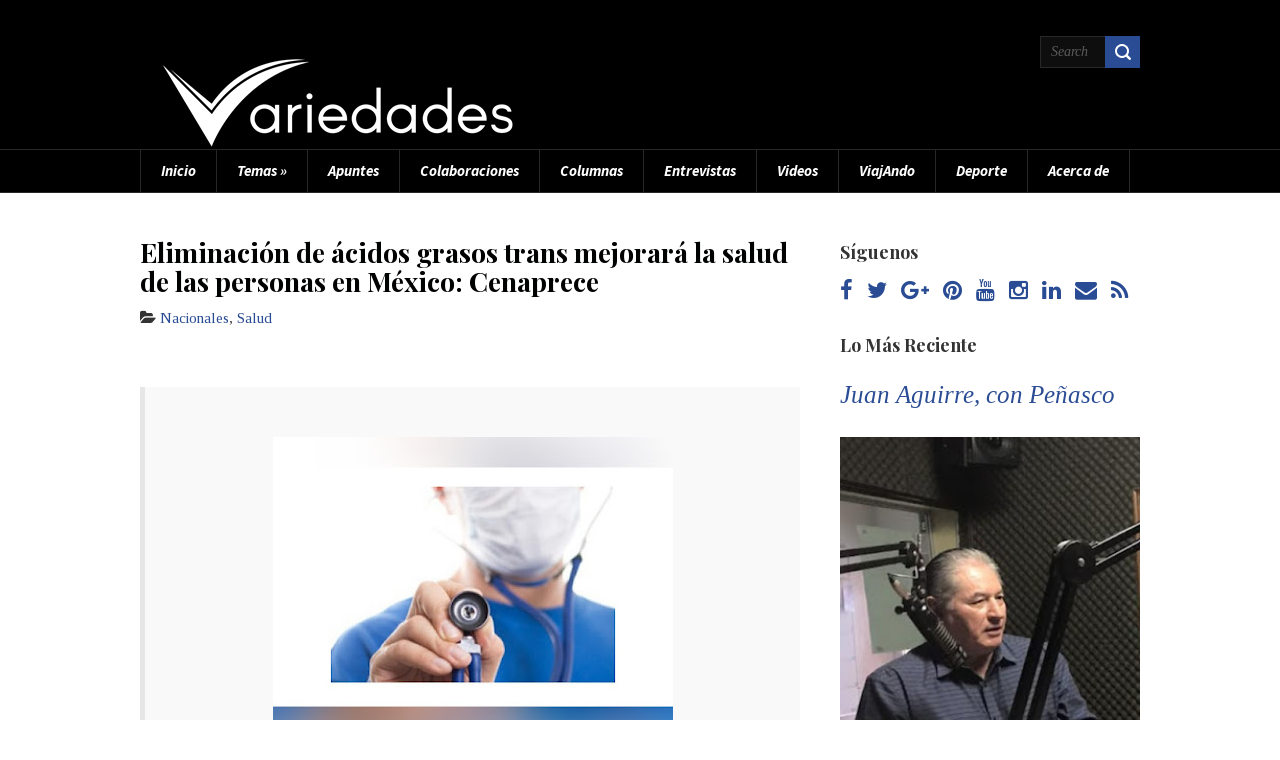

--- FILE ---
content_type: text/html; charset=UTF-8
request_url: https://www.variedades.com.mx/2023/09/eliminacion-de-acidos-grasos-trans.html
body_size: 43192
content:
<!DOCTYPE html>
<html class='v2' dir='ltr' lang='en-US' xmlns='http://www.w3.org/1999/xhtml' xmlns:b='http://www.google.com/2005/gml/b' xmlns:data='http://www.google.com/2005/gml/data' xmlns:expr='http://www.google.com/2005/gml/expr'>
<head>
<link href='https://www.blogger.com/static/v1/widgets/4128112664-css_bundle_v2.css' rel='stylesheet' type='text/css'/>
<meta charset='UTF-8'/>
<meta content='width=device-width, initial-scale=1' name='viewport'/>
<meta content='text/html; charset=UTF-8' http-equiv='Content-Type'/>
<meta content='blogger' name='generator'/>
<link href='https://www.variedades.com.mx/favicon.ico' rel='icon' type='image/x-icon'/>
<link href='https://www.variedades.com.mx/2023/09/eliminacion-de-acidos-grasos-trans.html' rel='canonical'/>
<link rel="alternate" type="application/atom+xml" title="Variedades - Atom" href="https://www.variedades.com.mx/feeds/posts/default" />
<link rel="alternate" type="application/rss+xml" title="Variedades - RSS" href="https://www.variedades.com.mx/feeds/posts/default?alt=rss" />
<link rel="service.post" type="application/atom+xml" title="Variedades - Atom" href="https://www.blogger.com/feeds/538736498326539041/posts/default" />

<link rel="alternate" type="application/atom+xml" title="Variedades - Atom" href="https://www.variedades.com.mx/feeds/153737723948685981/comments/default" />
<!--Can't find substitution for tag [blog.ieCssRetrofitLinks]-->
<link href='https://blogger.googleusercontent.com/img/a/AVvXsEh9jRCW609BO5I57rovSUYZ5hH2Gh5ABRj91Ij5ar2ObZGRvQsk6Q3DGCI7uOkkaBZaSVw8w7sbdxmdQLIEO5bJLXN6bSgl4YrbNtQ408nNfUGhNzbMEwtLmU-9HUIAOttibTBWiyzrQfzywhnRYPDvu2hu7Td5ppn14YDCaaRfaaNfI6rvUVDaPnSV=w400-h300' rel='image_src'/>
<meta content='https://www.variedades.com.mx/2023/09/eliminacion-de-acidos-grasos-trans.html' property='og:url'/>
<meta content='Eliminación de ácidos grasos trans mejorará la salud de las personas en México: Cenaprece' property='og:title'/>
<meta content='* Son causantes de entre 20 mil y 50 mil muertes al año. * Entrada en vigor de modificaciones a la Ley General de Salud pone a México a la p...' property='og:description'/>
<meta content='https://blogger.googleusercontent.com/img/a/AVvXsEh9jRCW609BO5I57rovSUYZ5hH2Gh5ABRj91Ij5ar2ObZGRvQsk6Q3DGCI7uOkkaBZaSVw8w7sbdxmdQLIEO5bJLXN6bSgl4YrbNtQ408nNfUGhNzbMEwtLmU-9HUIAOttibTBWiyzrQfzywhnRYPDvu2hu7Td5ppn14YDCaaRfaaNfI6rvUVDaPnSV=w1200-h630-p-k-no-nu' property='og:image'/>
<link href='https://fonts.googleapis.com/css?family=Source+Sans+Pro:400,400italic,700,700italic,900,900italic&subset=latin,vietnamese,latin-ext' rel='stylesheet' type='text/css'/>
<link href='https://fonts.googleapis.com/css?family=Playfair+Display:400,400italic,700,700italic&subset=latin,latin-ext,cyrillic' rel='stylesheet' type='text/css'/>
<link href='https://fonts.googleapis.com/css?family=Tinos:400,400italic,700,700italic&subset=latin,latin-ext' rel='stylesheet' type='text/css'/>
<link href='https://maxcdn.bootstrapcdn.com/font-awesome/4.5.0/css/font-awesome.min.css' rel='stylesheet'/>
<title>Eliminación de ácidos grasos trans mejorará la salud de las personas en México: Cenaprece ~ Variedades</title>
<!--[if lt IE 9]> <script src="http://html5shim.googlecode.com/svn/trunk/html5.js"></script> <![endif]-->
<style id='page-skin-1' type='text/css'><!--
/*
-----------------------------------------------
Template Name  : HestiaMag
Author         : NewBloggerThemes.com
Author URL     : http://newbloggerthemes.com/
Theme URL      : http://newbloggerthemes.com/hestiamag-blogger-template/
Created Date   : Wednesday, March 23, 2016
License        : This free Blogger template is licensed under the Creative Commons Attribution 3.0 License, which permits both personal and commercial use.
However, to satisfy the 'attribution' clause of the license, you are required to keep the footer links intact which provides due credit to its authors. For more specific details about the license, you may visit the URL below:
http://creativecommons.org/licenses/by/3.0/
----------------------------------------------- */
body#layout ul{list-style-type:none;list-style:none}
body#layout ul li{list-style-type:none;list-style:none}
body#layout #headerbwrap {height:auto;}
body#layout #content{}
body#layout .widget_searchnbt{display:none;}
body#layout .social-buttonsnbt{display:none;}
body#layout #slider-wrapnbt{display:none;}
body#layout #brandingnbt{float:none;}
/* Variable definitions
====================
*/
/* Use this with templates/template-twocol.html */
.section,.widget{margin:0;padding:0;}
.section, .widget {margin:0px;padding:0px;line-height: 1.4;}
.widget ul, .widget li {margin:0px;padding:0px;line-height: 1.3;}
/* CSS Reset */
html,body,div,span,object,h1,h2,h3,h4,h5,h6,p,blockquote,pre,a,abbr,acronym,address,big,cite,code,del,dfn,em,img,ins,kbd,q,samp,small,strong,sub,sup,tt,var,dl,dt,dd,ol,ul,li,fieldset,form,label,legend,table,caption,tbody,tfoot,thead,tr,th,td,article,aside,canvas,details,figcaption,figure,footer,header,hgroup,menu,nav,section,summary,time,mark,audio,video{vertical-align:baseline;outline:none;font-size:100%;background:transparent;border:none;text-decoration:none;margin:0;padding:0;}
article,aside,details,figcaption,figure,footer,header,hgroup,menu,nav,section{display:block;}
b,i,hr,u,center,menu,layer,s,strike,font,xmp{vertical-align:baseline;outline:none;font-size:100%;font-weight:400;font-style:normal;background:transparent;border:none;text-decoration:none;margin:0;padding:0;}
h1,h2,h3,h4,h5,h6{font-style:normal;font-weight:400;margin:0 0 25px;}
h1{font-size:1.8em;}
h2{font-size:1.7em;}
h3{font-size:1.55em;}
h4{font-size:1.4em;}
h5{font-size:1.25em;}
h6{font-size:1.1em;}
p{margin:0 0 25px;}
ol,ul{list-style:none;}
ul{list-style:disc;margin:0 0 25px 2.5em;}
ol{list-style-type:decimal;margin:0 0 25px 3em;}
ol ol{list-style:upper-roman;}
ol ol ol{list-style:lower-roman;}
ol ol ol ol{list-style:upper-alpha;}
ol ol ol ol ol{list-style:lower-alpha;}
ul ul,ol ol,ul ol,ol ul{margin-bottom:0;}
dl{margin:0 0 25px 5px;}
dl dt{font-weight:700;margin:10px 0 0;}
dl dd{margin:5px 0 0 1.5em;}
strong{font-weight:700;}
strong strong{font-weight:400;}
em em,cite cite{font-style:normal;}
abbr{cursor:help;}
acronym{text-transform:uppercase;border-bottom:1px dashed #666;cursor:help;}
big{font-size:120%;}
small,sup,sub{font-size:80%;}
sup{vertical-align:baseline;position:relative;bottom:.3em;}
sub{vertical-align:baseline;position:relative;top:.3em;}
address{font-style:italic;margin:0 0 25px;}
li address,dd address{margin:0;}
blockquote{font-style:normal;margin:0 25px;}
blockquote,q{quotes:none;}
blockquote:before,blockquote:after,q:before,q:after{content:none;}
a img{border:none;}
pre{overflow:auto;font:.9em Monaco,monospace,Courier,"Courier New";line-height:25px;margin-bottom:25px;padding:10px;}
code{font:.9em Monaco,monospace,Courier,"Courier New";}
pre code{font-size:1em;}
ins,dfn{font-style:italic;text-decoration:none;border-bottom:1px solid #666;}
del,s,strike{text-decoration:line-through;}
object{margin-bottom:25px;}
input,textarea{font-size:1em;padding:3px;}
:focus{outline:none;}
option{padding:1px 2px;}
table{border-collapse:collapse;border-spacing:0;margin-bottom:25px;}
th,td{text-align:left;}
hr{height:1px;margin-bottom:25px;background:#333;}
.leftnbt{float:left;margin-right:20px;}
.rightnbt{float:right;margin-left:20px;}
.centernbt{display:block;margin:0 auto 25px;}
.blocknbt{clear:both;margin:0 0 25px;}
.clear{clear:both;}
em,cite,blockquote em,blockquote cite{font-style:italic;}
a,input[type=submit],form label{cursor:pointer;}
/* Drop-downs. */
div.menunbt ul{margin:0;padding:0;list-style:none;line-height:1.0;}
div.menunbt ul ul{position:absolute;top:-999em;width:10em;}
div.menunbt ul ul li{width:100%;}
div.menunbt li:hover{visibility:inherit;}
div.menunbt li{float:left;position:relative;}
div.menunbt a{display:block;position:relative;}
div.menunbt li:hover ul,li.sfHover ul{left:0;top:2em;z-index:99;}
div.menunbt li:hover li ul,li.sfHover li ul{top:-999em;}
div.menunbt li li:hover ul,li li.sfHover ul{left:10em;top:0;}
div.menunbt li li:hover li ul,li li.sfHover li ul{top:-999em;}
div.menunbt li li li:hover ul,li li li.sfHover ul{left:10em;top:0;}
/* Links */
a{color:#2a4c94;}
a:hover{text-decoration:underline;color:#2a4c94;}
a,a img,input[type=submit],input[type=button],input[type=text],textarea{-webkit-transition:all 0.18s ease-out;-moz-transition:all 0.18s ease-out;-ms-transition:all 0.18s ease-out;-o-transition:all 0.18s ease-out;transition:all 0.18s ease-out;}
/* Headers */
h1,h2,h3,h4,h5,h6{color:#000;font-family:Tinos,serif;font-style:italic;}
h1{font-size:29px;}
h2{font-size:27px;}
h3{font-size:25px;}
h4{font-size:23px;}
h5{font-size:21px;}
h6{font-size:19px;}
.hfeednbt h1{line-height:1;}
.hfeednbt h2{line-height:1;}
.hfeednbt h3{line-height:1;}
.hfeednbt h4{line-height:1;}
.hfeednbt h5{line-height:1;}
.hfeednbt h6{line-height:1;}
/* Horizontal rule */
hr{height:1px;background:#000;}
/* Tables */
table{margin:0 0 25px 0;width:100%;border-left:1px solid #e6e6e6;border-right:1px solid #e6e6e6;background:#fff;}
table caption{color:#000;}
table th{padding:4px 2%;border-top:1px solid #e6e6e6;border-bottom:1px solid #e6e6e6;border-right:1px solid #e6e6e6;text-align:left;}
td{padding:4px 2%;color:#000;border-bottom:1px solid #e6e6e6;border-right:1px solid #e6e6e6;}
/* Acronyms and abbreviations */
acronym,acronym:hover{font-size:.9em;text-transform:uppercase;color:#555;background:#fff;border-bottom:1px dotted #e6e6e6;}
/* Lists. */
ul{list-style:square;}
dl{margin:0 0 25px 25px;}
dl dt{margin:0;}
dl dd{margin:0 0 5px 10px;padding:0;font-size:14px;color:#777;}
/* Blockquotes. */
blockquote,blockquote blockquote blockquote{overflow:hidden;margin:0 0 25px 0;padding:25px 25px 0 25px;font-size:15px;color:#666;background:#f9f9f9;border-left:5px solid #e6e6e6;}
blockquote blockquote{color:#666;background:#eee;border-left:5px solid #e6e6e6;}
/* Code */
code{padding:0 3px;color:#555;font:normal normal normal 15px/25px 'Source Sans Pro' sans-serif;background:#e6e6e6;}
pre{padding:25px;color:#555;font:normal normal normal 15px/25px 'Source Sans Pro',sans-serif;background:#efefef;border:1px solid #dfdfdf;}
pre code{padding:0;background:transparent;}
/* Forms */
input[type="text"]{display:block;width:300px;}
input[type="submit"]:hover{cursor:pointer;}
textarea{display:block;width:98.5%;}
/* Alignment */
.centernbt{display:block;margin:0 auto 25px auto!important;}
.blocknbt{display:block;margin:0 0 25px 0;}
.clear{clear:both;}
/* Max-widths for images */
.entry-content img{-webkit-box-sizing:border-box;-moz-box-sizing:border-box;box-sizing:border-box;}
img{max-width:100%;height:auto;}
/* Make sure embeds and iframes fit their containers */
embed,iframe,object{max-width:100%;}
/*-------------------------------------------------------------------------------------------*/
/* BODY & CONTAINER*/
/*-------------------------------------------------------------------------------------------*/
body{font:normal 400 15px 'Tinos',sans-serif;line-height:1.53;color:#333333;background:#fff;}
/*-------------------------------------------------------------------------------------------*/
/* PRIMARY MENU */
/*-------------------------------------------------------------------------------------------*/
#menu-primarynbt{width:100%;height:42px;background:#000;border-bottom:1px solid #282829;position:relative;z-index:99999;}
#menu-primarynbt div.wrapnbt{width:999px;height:42px;margin:0 auto;border-left:1px solid #282828;}
#menu-primarynbt li{list-style:none;}
#menu-primarynbt li a{padding:0 20px;color:#fff;border-bottom:none;font:italic 700 15px/42px 'Source Sans Pro',sans-serif;border-right:1px solid #282829;overflow:hidden;}
#menu-primarynbt li a:hover,#menu-primarynbt li.current-menu-item a,#menu-primarynbt li.sfHover a{text-decoration:none;background:#2a4c94;}
#menu-primarynbt li li.current-menu-item a{background:#2b2b2b!important;color:#fff;}
#menu-primarynbt li:hover ul li a,#menu-primarynbt li.sfHover ul li a{background:#000000;}
#menu-primarynbt li li a,#menu-primarynbt li li.current-menu-item li a{color:#2a4c94;background:#000;border-right:0;}
#menu-primarynbt li ul li a:hover,#menu-primarynbt li ul li.sfHover{text-decoration:none;color:#fff;background:#2b2b2b;}
/* Drop-down styles */
#menu-primarynbt li ul{}
#menu-primarynbt li:hover ul,#menu-primarynbt li.sfHover ul{top:43px;}
#menu-primarynbt li:hover li ul,#menu-primarynbt li.sfHover li ul{top:-999em;}
#menu-primarynbt li li:hover ul,#menu-primarynbt li li.sfHover ul{top:0;margin-left:0;}
/*-------------------------------------------------------------------------------------------*/
/* HEADER */
/*-------------------------------------------------------------------------------------------*/
#headernbt{width:100%;height:auto;min-height:100px;background:#000;clear:both;overflow:hidden;border-bottom:1px solid #282828;}
#headernbt .wrapnbt{width:1000px;margin:0 auto;position:relative;}
#brandingnbt{float:left;margin:30px 0 0 0;}
.site-titlenbt{font:bold italic 27px/27px Georgia,serif;margin:0 0 5px 0;}
.site-titlenbt a{color:#fff;}
.site-titlenbt a:hover{text-decoration:none;}
.site-descriptionnbt{font:italic 400 15px/15px 'Tinos',sans-serif;color:#888;}
/*-------------------------------------------------------------------------------------------*/
/* HEADER SEARCH FORM */
/*-------------------------------------------------------------------------------------------*/
#headernbt .searchnbt{position:absolute;right:0;top:36px;z-index:999999;height:32px;max-width:237px;}
#headernbt .search-textnbt{position:relative;right:35px;top:0;width:64px;height:30px;display:inline-block;border:1px solid #282828;background:#0e0e0e;border-right:0;padding:0;color:#5b5b5b;font:italic 400 14px/30px 'Tinos',sans-serif;text-indent:10px;}
#headernbt .search-textnbt:focus{width:200px;}
#headernbt .search-submitnbt{height:32px;width:35px;background:#2a4c94 url(https://blogger.googleusercontent.com/img/b/R29vZ2xl/AVvXsEgO8H2v35IFuDGmWwggeUexaBTpyc82JTahHsFe2QCSUem-VuzBAUOoKGd-SljxizmpzNdkCJxm4I5UIityH1aOiDyHUIOPR8FdaYueZjMMiVcIs3kxD4F-4-doF4ZIHKXGCFDJ8G-tnIBf/s1600/search.png) no-repeat scroll center;border:0;text-transform:capitalize;text-indent:-9999px;position:absolute;top:0;right:0;}
/*-------------------------------------------------------------------------------------------*/
/* CONTENT */
/*-------------------------------------------------------------------------------------------*/
/* Main wrapper div for the content and primary/secondary sidebars */
#mainnbt{clear:both;overflow:hidden;width:1000px;padding:45px 0 0;margin:0 auto;}
#mainnbt .wrapnbt{margin-bottom:40px;overflow:hidden;}
/* Content */
#contentnbt{margin:0 0 20px 0;float:left;width:660px;}
/*-------------------------------------------------------------------------------------------*/
/* POSTS */
/*-------------------------------------------------------------------------------------------*/
.hentry{overflow:hidden;margin:0 0 25px 0;background:#fff;border-bottom:1px solid #e6e6e6;padding-bottom:15px;}
/* Post titles */
.hentry .entry-title{font:normal bold 27px 'Playfair Display',serif;margin:0 0 12px 0;padding:0;line-height:1.1;}
.entry-title a{color:#000101;}
.entry-title a:hover{color:#2a4c94;}
/* Post excerpts */
.entry-content{margin-bottom:0px;}
/* Post metadata */
.post-metanbt{margin:0 0 12px 0;}
/*-------------------------------------------------------------------------------------------*/
/* SIDEBARS */
/*-------------------------------------------------------------------------------------------*/
/* Primary  sidebars */
#sidebar-primarynbt{width:300px;float:right;}
#sidebar-primarynbt .widget{margin-bottom:15px;overflow:hidden;}
/* Widget title */
#sidebar-primarynbt .widget h2{font:normal bold 18px 'Playfair Display',serif;color:#333;margin-bottom:15px;margin-top:5px;line-height:1;}
/* Widget unordered lists */
#sidebar-primarynbt .widget ul{list-style:none;margin-left:0;}
#sidebar-primarynbt .widget li{margin-bottom:6px;padding:0;}
#sidebar-primarynbt .widget li ul{margin-left:10px;}
/* Search form widget. */
.widget .search-formnbt{overflow:hidden;margin:0 0 25px 0;}
.widget .search-formnbt label{color:#999;}
.widget .search-formnbt input[type="text"]{width:98%;text-indent:10px;color:#b9b5b5;padding:0;font:13px/34px 'Source Sans Pro',sans-serif;height:34px;display:inline-block;float:left;border:1px solid #cccccc;}
.widget .search-formnbt input[type="submit"]{display:none;}
/*-------------------------------------------------------------------------------------------*/
/* SUBSIDIARY SIDEBAR */
/*-------------------------------------------------------------------------------------------*/
#sidebar-subsidiarynbt{width:100%;margin:0 auto;background:#000;}
#sidebar-subsidiarynbt .wrapnbt{width:1000px;margin:0 auto;padding:0 0 20px;overflow:hidden;}
#sidebar-subsidiarynbt .widgetwrapnbt{float:left;width:205px;margin-right:60px;overflow:hidden;}
#sidebar-subsidiarynbt .widget{margin-bottom:40px;color:#eee;}
#sidebar-subsidiarynbt .widget h2{font:bold italic 20px/20px Georgia,serif;color:#696969;margin-bottom:25px;}
#sidebar-subsidiarynbt .widget ul{list-style:none;margin-left:0;}
#sidebar-subsidiarynbt .widget li{margin-bottom:6px;padding:0;}
#sidebar-subsidiarynbt .widget li ul{margin-left:10px;}
#sidebar-subsidiarynbt .widget a{color:#fff;}
#sidebar-subsidiarynbt .widget a:hover{color:#fff;}
#sidebar-subsidiarynbt .widgetwrapnbt-4,#sidebar-subsidiarynbt .widgetwrapnbt-8{margin-right:0!important;}
#sidebar-subsidiarynbt .widgetwrapnbt-5,#sidebar-subsidiarynbt .widgetwrapnbt-9{clear:both;}
#back-to-topnbt{background:url(https://blogger.googleusercontent.com/img/b/R29vZ2xl/AVvXsEj-AV6pSOK4gqjfFsa3bBnJ1Uwi3n2vKIv2zhzLOOs8hhxIsUjRF0Y8cnO5fOfu_R6n5X9JFVDaQCnzuWnRltaf5jyJUTxg8VxF5ZdHA0Q97dOBCQsnooR2xgBxkvELOz-RYY6b_gn2KXje/s1600/top.png) no-repeat;width:93px;height:45px;padding-top:42px;display:block;margin:0 auto -20px;position:relative;top:-40px;text-align:center;color:#fff;font-size:21px;}
#back-to-topnbt:hover{text-decoration:none;}
/*-------------------------------------------------------------------------------------------*/
/* FOOTER */
/*-------------------------------------------------------------------------------------------*/
#footernbt{clear:both;width:100%;height:auto;overflow:hidden;color:#333333;border-top:1px solid #2b2b2b;background:#000;}
#footernbt .wrapnbt{width:1000px;margin:0 auto;padding:10px 0 10px 0;text-align:center;}
#footernbt a{color:#fff;}
#footernbt a:hover{color:#fff;text-decoration:underline;}
#footernbt p{margin:0;}
/*-------------------------------------------------------------------------------------------*/
/* Slider */
/*-------------------------------------------------------------------------------------------*/
.flexslider {margin: 0px auto 0; padding: 0; width: 1000px; height: 420px;}
.flexslider .slidesnbt > li {display: none; -webkit-backface-visibility: hidden;} /* Hide the slides before the JS is loaded. Avoids image jumping */
.flexslider .slidesnbt img {width: 100%; display: block; -ms-interpolation-mode: bicubic;}
.flex-pauseplay span {text-transform: capitalize;}
/* Clearfix for the .slides element */
.slidesnbt:after {content: "."; display: block; clear: both; visibility: hidden; line-height: 0; height: 0;}
html[xmlns] .slidesnbt {display: block;}
* html .slidesnbt {height: 1%;}
/* No JavaScript Fallback */
/* If you are not using another script, such as Modernizr, make sure you
* include js that eliminates this class on page load */
.no-js .slidesnbt > li:first-child {display: block;}
#slider-wrapnbt{width:1000px;height:420px;margin:0 auto;position:relative;z-index:222;overflow:hidden;margin-bottom:0;}
.slidesnbt{list-style:none;margin:0;height:420px;}
/* Flex Caption */
.flex-caption{background:#2a4c94;color:#fff;padding:20px 20px 0;position:absolute;top:120px;width:310px;}
.flex-title{font:bold italic 26px/26px Georgia,serif;margin-bottom:10px;}
.flex-title a{color:#fff;}
/* Flex Nav */
.flex-direction-nav{margin:0;position:absolute;bottom:0;height:40px;}
.flex-direction-nav li{list-style:none;margin-right:1px;float:left;}
.flex-direction-nav li a{background:url(https://blogger.googleusercontent.com/img/b/R29vZ2xl/AVvXsEgU7XovtqDKkrnm76ryDplss78zYXHK8_IKcwYxaI8v2m2cUBFsAFBDfTxtEzWkXMpRXwxY3gsJJUdEoc8fVk3JwqBpo1ddwLTERLSnUnkahsZvC6dpaZ8G6t-rjJ2svnqOYDDQZpvDL-xT/s1600/nav.png) no-repeat scroll 0 0;display:inline-block;width:40px;height:40px;}
.flex-direction-nav li a.flex-next{background-position:right top;}
h2.date-header{margin:10px 0;display:none;}
.main .widget{margin:0 0 5px;padding:0 0 2px;}
.main .Blog{border-bottom-width:0;}
#header .description{}
#comments{padding:10px;margin-bottom:20px;}
#comments h4{font-size:22px;margin-bottom:10px;}
#comments ol{margin-left:0;}
.deleted-comment{font-style:italic;color:gray;}
#blog-pager-newer-link{float:left;}
#blog-pager-older-link{float:right;}
#blog-pager{text-align:center;padding:5px;margin:10px 0;}
.feed-links{clear:both;}
.comment-form{}
#navbar-iframe{height:0;visibility:hidden;display:none;}
.author-profile{background:#f6f6f6;border:1px solid #eee;margin:10px 0 10px 0;padding:8px;overflow:hidden;}
.author-profile img{border:1px solid #ddd;float:left;margin-right:10px;}
.post-iconspbt{margin:5px 0 0 0;padding:0;}
.post-locationpbt{margin:5px 0;padding:0;}
.related-postbwrap{margin:10px auto 0;}
.related-postbwrap h4{font-weight:bold;margin:15px 0 10px;}
.related-post-style-2,.related-post-style-2 li{list-style:none;margin:0;padding:0;}
.related-post-style-2 li{border-top:1px solid #eee;overflow:hidden;padding:10px 0;}
.related-post-style-2 li:first-child{border-top:none;}
.related-post-style-2 .related-post-item-thumbnail{width:80px;height:80px;max-width:none;max-height:none;background-color:transparent;border:none;float:left;margin:2px 10px 0 0;padding:0;}
.related-post-style-2 .related-post-item-title{font-weight:bold;font-size:100%;}
.related-post-style-2 .related-post-item-summary{display:block;}
.related-post-style-3,.related-post-style-3 li{margin:0;padding:0;list-style:none;word-wrap:break-word;overflow:hidden;}
.related-post-style-3 .related-post-item{display:block;float:left;width:100px;height:auto;padding:10px;border-left:0 solid #eee;margin-bottom:-989px;padding-bottom:999px;}
.related-post-style-3 .related-post-item:first-child{border-left:none;}
.related-post-style-3 .related-post-item-thumbnail{display:block;margin:0 0 10px;width:100px;height:auto;max-width:100%;max-height:none;background-color:transparent;border:none;padding:0;}
.related-post-style-3 .related-post-item-title{font-weight:normal;text-decoration:none;}
.pbtsharethisbutt{overflow:hidden;padding:5px 0;margin:0;text-transform:none;float:left;}
.pbtsharethisbutt a {padding-left:5px;padding-right:5px;}
.separator a[style="margin-left: 1em; margin-right: 1em;"] {margin-left: auto!important;margin-right: auto!important;}
.separator a[style="clear: left; float: left; margin-bottom: 1em; margin-right: 1em;"] {clear: none !important; float: none !important; margin-bottom: 0em !important; margin-right: 0em !important;}
.separator a[style="clear: left; float: left; margin-bottom: 1em; margin-right: 1em;"] img {float: left !important; margin: 0px 10px 10px 0px;}
.separator a[style="clear: right; float: right; margin-bottom: 1em; margin-left: 1em;"] {clear: none !important; float: none !important; margin-bottom: 0em !important; margin-left: 0em !important;}
.separator a[style="clear: right; float: right; margin-bottom: 1em; margin-left: 1em;"] img {float: right !important; margin: 0px 0px 10px 10px;}
.PopularPosts .widget-content ul li{padding:6px 0;}
.reaction-buttons table{border:none;margin-bottom:5px;}
.reaction-buttons table,.reaction-buttons td{border:none!important;}
.pbtthumbimg{float:left;margin:0 10px 5px 0;padding:4px;border:0 solid #eee;background:none;width:200px;height:auto;}
.social-buttonsnbt{font-size:22px!important;margin:0 0 20px 0 !important;}
.social-buttonsnbt a{display:inline-block;margin:0 8px 5px 0;}
.CSS_LIGHTBOX{z-index:100000 !important;}
.widget_searchnbt{display:none;}
.menu-containernbt{}
.menu-primary-responsive-container{display:none;margin:10px;}
.menu-primary-responsive{width:100%;padding:5px;border:1px solid #ddd;}
@media only screen and (max-width: 1000px) {
html{box-sizing:border-box;}
*,*:before,*:after{box-sizing:inherit;}
.entry-content img{max-width:100%;}
#menu-primarynbt div.wrapnbt{width:100%;}
#headernbt .wrapnbt{width:100%;}
#brandingnbt{float:none;margin:20px 10px 20px 10px;text-align:center;}
#mainnbt{width:100%;padding:45px 15px 20px;}
#contentnbt{float:none;width:100%;}
#sidebar-primarynbt{float:none;width:100%;}
#sidebar-subsidiarynbt .wrapnbt{width:100%;}
#sidebar-subsidiarynbt .widgetwrapnbt{float:none;width:100%;margin-right:0;padding-left:15px;padding-right:15px;}
#footernbt .wrapnbt{width:100%;}
#slider-wrapnbt{width:100%;height:auto;}
.flexslider{width:100%;height:auto;}
.slidesnbt{height:auto;}
.flex-caption{padding:10px 20px 0;}
.flex-title{font-size:20px;}
.flex-caption p{display:none;}
#back-to-topnbt{height:87px;}
#headernbt .searchnbt{display:none;}
.widget_searchnbt{display:block;}
.menu-containernbt{float:none;display:none;}
.menu-primary-responsive-container{display:block;}
}
@media only screen and (max-width: 600px) {
#mainnbt{padding-top:30px;}
.flex-caption{display:none;}
}

--></style>
<script src='https://ajax.googleapis.com/ajax/libs/jquery/1.11.3/jquery.min.js' type='text/javascript'></script>
<script type='text/javascript'>
//<![CDATA[

/*! jQuery Migrate v1.2.1 | (c) 2005, 2013 jQuery Foundation, Inc. and other contributors | jquery.org/license */
jQuery.migrateMute===void 0&&(jQuery.migrateMute=!0),function(e,t,n){function r(n){var r=t.console;i[n]||(i[n]=!0,e.migrateWarnings.push(n),r&&r.warn&&!e.migrateMute&&(r.warn("JQMIGRATE: "+n),e.migrateTrace&&r.trace&&r.trace()))}function a(t,a,i,o){if(Object.defineProperty)try{return Object.defineProperty(t,a,{configurable:!0,enumerable:!0,get:function(){return r(o),i},set:function(e){r(o),i=e}}),n}catch(s){}e._definePropertyBroken=!0,t[a]=i}var i={};e.migrateWarnings=[],!e.migrateMute&&t.console&&t.console.log&&t.console.log("JQMIGRATE: Logging is active"),e.migrateTrace===n&&(e.migrateTrace=!0),e.migrateReset=function(){i={},e.migrateWarnings.length=0},"BackCompat"===document.compatMode&&r("jQuery is not compatible with Quirks Mode");var o=e("<input/>",{size:1}).attr("size")&&e.attrFn,s=e.attr,u=e.attrHooks.value&&e.attrHooks.value.get||function(){return null},c=e.attrHooks.value&&e.attrHooks.value.set||function(){return n},l=/^(?:input|button)$/i,d=/^[238]$/,p=/^(?:autofocus|autoplay|async|checked|controls|defer|disabled|hidden|loop|multiple|open|readonly|required|scoped|selected)$/i,f=/^(?:checked|selected)$/i;a(e,"attrFn",o||{},"jQuery.attrFn is deprecated"),e.attr=function(t,a,i,u){var c=a.toLowerCase(),g=t&&t.nodeType;return u&&(4>s.length&&r("jQuery.fn.attr( props, pass ) is deprecated"),t&&!d.test(g)&&(o?a in o:e.isFunction(e.fn[a])))?e(t)[a](i):("type"===a&&i!==n&&l.test(t.nodeName)&&t.parentNode&&r("Can't change the 'type' of an input or button in IE 6/7/8"),!e.attrHooks[c]&&p.test(c)&&(e.attrHooks[c]={get:function(t,r){var a,i=e.prop(t,r);return i===!0||"boolean"!=typeof i&&(a=t.getAttributeNode(r))&&a.nodeValue!==!1?r.toLowerCase():n},set:function(t,n,r){var a;return n===!1?e.removeAttr(t,r):(a=e.propFix[r]||r,a in t&&(t[a]=!0),t.setAttribute(r,r.toLowerCase())),r}},f.test(c)&&r("jQuery.fn.attr('"+c+"') may use property instead of attribute")),s.call(e,t,a,i))},e.attrHooks.value={get:function(e,t){var n=(e.nodeName||"").toLowerCase();return"button"===n?u.apply(this,arguments):("input"!==n&&"option"!==n&&r("jQuery.fn.attr('value') no longer gets properties"),t in e?e.value:null)},set:function(e,t){var a=(e.nodeName||"").toLowerCase();return"button"===a?c.apply(this,arguments):("input"!==a&&"option"!==a&&r("jQuery.fn.attr('value', val) no longer sets properties"),e.value=t,n)}};var g,h,v=e.fn.init,m=e.parseJSON,y=/^([^<]*)(<[\w\W]+>)([^>]*)$/;e.fn.init=function(t,n,a){var i;return t&&"string"==typeof t&&!e.isPlainObject(n)&&(i=y.exec(e.trim(t)))&&i[0]&&("<"!==t.charAt(0)&&r("$(html) HTML strings must start with '<' character"),i[3]&&r("$(html) HTML text after last tag is ignored"),"#"===i[0].charAt(0)&&(r("HTML string cannot start with a '#' character"),e.error("JQMIGRATE: Invalid selector string (XSS)")),n&&n.context&&(n=n.context),e.parseHTML)?v.call(this,e.parseHTML(i[2],n,!0),n,a):v.apply(this,arguments)},e.fn.init.prototype=e.fn,e.parseJSON=function(e){return e||null===e?m.apply(this,arguments):(r("jQuery.parseJSON requires a valid JSON string"),null)},e.uaMatch=function(e){e=e.toLowerCase();var t=/(chrome)[ \/]([\w.]+)/.exec(e)||/(webkit)[ \/]([\w.]+)/.exec(e)||/(opera)(?:.*version|)[ \/]([\w.]+)/.exec(e)||/(msie) ([\w.]+)/.exec(e)||0>e.indexOf("compatible")&&/(mozilla)(?:.*? rv:([\w.]+)|)/.exec(e)||[];return{browser:t[1]||"",version:t[2]||"0"}},e.browser||(g=e.uaMatch(navigator.userAgent),h={},g.browser&&(h[g.browser]=!0,h.version=g.version),h.chrome?h.webkit=!0:h.webkit&&(h.safari=!0),e.browser=h),a(e,"browser",e.browser,"jQuery.browser is deprecated"),e.sub=function(){function t(e,n){return new t.fn.init(e,n)}e.extend(!0,t,this),t.superclass=this,t.fn=t.prototype=this(),t.fn.constructor=t,t.sub=this.sub,t.fn.init=function(r,a){return a&&a instanceof e&&!(a instanceof t)&&(a=t(a)),e.fn.init.call(this,r,a,n)},t.fn.init.prototype=t.fn;var n=t(document);return r("jQuery.sub() is deprecated"),t},e.ajaxSetup({converters:{"text json":e.parseJSON}});var b=e.fn.data;e.fn.data=function(t){var a,i,o=this[0];return!o||"events"!==t||1!==arguments.length||(a=e.data(o,t),i=e._data(o,t),a!==n&&a!==i||i===n)?b.apply(this,arguments):(r("Use of jQuery.fn.data('events') is deprecated"),i)};var j=/\/(java|ecma)script/i,w=e.fn.andSelf||e.fn.addBack;e.fn.andSelf=function(){return r("jQuery.fn.andSelf() replaced by jQuery.fn.addBack()"),w.apply(this,arguments)},e.clean||(e.clean=function(t,a,i,o){a=a||document,a=!a.nodeType&&a[0]||a,a=a.ownerDocument||a,r("jQuery.clean() is deprecated");var s,u,c,l,d=[];if(e.merge(d,e.buildFragment(t,a).childNodes),i)for(c=function(e){return!e.type||j.test(e.type)?o?o.push(e.parentNode?e.parentNode.removeChild(e):e):i.appendChild(e):n},s=0;null!=(u=d[s]);s++)e.nodeName(u,"script")&&c(u)||(i.appendChild(u),u.getElementsByTagName!==n&&(l=e.grep(e.merge([],u.getElementsByTagName("script")),c),d.splice.apply(d,[s+1,0].concat(l)),s+=l.length));return d});var Q=e.event.add,x=e.event.remove,k=e.event.trigger,N=e.fn.toggle,T=e.fn.live,M=e.fn.die,S="ajaxStart|ajaxStop|ajaxSend|ajaxComplete|ajaxError|ajaxSuccess",C=RegExp("\\b(?:"+S+")\\b"),H=/(?:^|\s)hover(\.\S+|)\b/,A=function(t){return"string"!=typeof t||e.event.special.hover?t:(H.test(t)&&r("'hover' pseudo-event is deprecated, use 'mouseenter mouseleave'"),t&&t.replace(H,"mouseenter$1 mouseleave$1"))};e.event.props&&"attrChange"!==e.event.props[0]&&e.event.props.unshift("attrChange","attrName","relatedNode","srcElement"),e.event.dispatch&&a(e.event,"handle",e.event.dispatch,"jQuery.event.handle is undocumented and deprecated"),e.event.add=function(e,t,n,a,i){e!==document&&C.test(t)&&r("AJAX events should be attached to document: "+t),Q.call(this,e,A(t||""),n,a,i)},e.event.remove=function(e,t,n,r,a){x.call(this,e,A(t)||"",n,r,a)},e.fn.error=function(){var e=Array.prototype.slice.call(arguments,0);return r("jQuery.fn.error() is deprecated"),e.splice(0,0,"error"),arguments.length?this.bind.apply(this,e):(this.triggerHandler.apply(this,e),this)},e.fn.toggle=function(t,n){if(!e.isFunction(t)||!e.isFunction(n))return N.apply(this,arguments);r("jQuery.fn.toggle(handler, handler...) is deprecated");var a=arguments,i=t.guid||e.guid++,o=0,s=function(n){var r=(e._data(this,"lastToggle"+t.guid)||0)%o;return e._data(this,"lastToggle"+t.guid,r+1),n.preventDefault(),a[r].apply(this,arguments)||!1};for(s.guid=i;a.length>o;)a[o++].guid=i;return this.click(s)},e.fn.live=function(t,n,a){return r("jQuery.fn.live() is deprecated"),T?T.apply(this,arguments):(e(this.context).on(t,this.selector,n,a),this)},e.fn.die=function(t,n){return r("jQuery.fn.die() is deprecated"),M?M.apply(this,arguments):(e(this.context).off(t,this.selector||"**",n),this)},e.event.trigger=function(e,t,n,a){return n||C.test(e)||r("Global events are undocumented and deprecated"),k.call(this,e,t,n||document,a)},e.each(S.split("|"),function(t,n){e.event.special[n]={setup:function(){var t=this;return t!==document&&(e.event.add(document,n+"."+e.guid,function(){e.event.trigger(n,null,t,!0)}),e._data(this,n,e.guid++)),!1},teardown:function(){return this!==document&&e.event.remove(document,n+"."+e._data(this,n)),!1}}})}(jQuery,window);

//]]>
</script>
<script type='text/javascript'>
//<![CDATA[

/**
 * jQuery Mobile Menu 
 * Turn unordered list menu into dropdown select menu
 * version 1.0(31-OCT-2011)
 * 
 * Built on top of the jQuery library
 *   http://jquery.com
 * 
 * Documentation
 * 	 http://github.com/mambows/mobilemenu
 */
(function($){
$.fn.mobileMenu = function(options) {
	
	var defaults = {
			defaultText: 'Navigate to...',
			className: 'select-menu',
			containerClass: 'select-menu-container',
			subMenuClass: 'sub-menu',
			subMenuDash: '&ndash;'
		},
		settings = $.extend( defaults, options ),
		el = $(this);
	
	this.each(function(){
		// ad class to submenu list
		el.find('ul').addClass(settings.subMenuClass);

        // Create base menu
		$('<div />',{
			'class' : settings.containerClass
		}).insertAfter( el );
        
		// Create base menu
		$('<select />',{
			'class' : settings.className
		}).appendTo( '.' + settings.containerClass );

		// Create default option
		$('<option />', {
			"value"		: '#',
			"text"		: settings.defaultText
		}).appendTo( '.' + settings.className );

		// Create select option from menu
		el.find('a').each(function(){
			var $this 	= $(this),
					optText	= '&nbsp;' + $this.text(),
					optSub	= $this.parents( '.' + settings.subMenuClass ),
					len			= optSub.length,
					dash;
			
			// if menu has sub menu
			if( $this.parents('ul').hasClass( settings.subMenuClass ) ) {
				dash = Array( len+1 ).join( settings.subMenuDash );
				optText = dash + optText;
			}

			// Now build menu and append it
			$('<option />', {
				"value"	: this.href,
				"html"	: optText,
				"selected" : (this.href == window.location.href)
			}).appendTo( '.' + settings.className );

		}); // End el.find('a').each

		// Change event on select element
		$('.' + settings.className).change(function(){
			var locations = $(this).val();
			if( locations !== '#' ) {
				window.location.href = $(this).val();
			};
		});

	}); // End this.each

	return this;

};
})(jQuery);

//]]>
</script>
<script type='text/javascript'>
//<![CDATA[

/*global jQuery */
/*jshint browser:true */
/*!
* FitVids 1.1
*
* Copyright 2013, Chris Coyier - http://css-tricks.com + Dave Rupert - http://daverupert.com
* Credit to Thierry Koblentz - http://www.alistapart.com/articles/creating-intrinsic-ratios-for-video/
* Released under the WTFPL license - http://sam.zoy.org/wtfpl/
*
*/

(function( $ ){

  "use strict";

  $.fn.fitVids = function( options ) {
    var settings = {
      customSelector: null,
      ignore: null
    };

    if(!document.getElementById('fit-vids-style')) {
      // appendStyles: https://github.com/toddmotto/fluidvids/blob/master/dist/fluidvids.js
      var head = document.head || document.getElementsByTagName('head')[0];
      var css = '.fluid-width-video-wrapper{width:100%;position:relative;padding:0;}.fluid-width-video-wrapper iframe,.fluid-width-video-wrapper object,.fluid-width-video-wrapper embed {position:absolute;top:0;left:0;width:100%;height:100%;}';
      var div = document.createElement('div');
      div.innerHTML = '<p>x</p><style id="fit-vids-style">' + css + '</style>';
      head.appendChild(div.childNodes[1]);
    }

    if ( options ) {
      $.extend( settings, options );
    }

    return this.each(function(){
      var selectors = [
        "iframe[src*='player.vimeo.com']",
        "iframe[src*='youtube.com']",
        "iframe[src*='youtube-nocookie.com']",
        "iframe[src*='kickstarter.com'][src*='video.html']",
        "object",
        "embed"
      ];

      if (settings.customSelector) {
        selectors.push(settings.customSelector);
      }

      var ignoreList = '.fitvidsignore';

      if(settings.ignore) {
        ignoreList = ignoreList + ', ' + settings.ignore;
      }

      var $allVideos = $(this).find(selectors.join(','));
      $allVideos = $allVideos.not("object object"); // SwfObj conflict patch
      $allVideos = $allVideos.not(ignoreList); // Disable FitVids on this video.

      $allVideos.each(function(){
        var $this = $(this);
        if($this.parents(ignoreList).length > 0) {
          return; // Disable FitVids on this video.
        }
        if (this.tagName.toLowerCase() === 'embed' && $this.parent('object').length || $this.parent('.fluid-width-video-wrapper').length) { return; }
        if ((!$this.css('height') && !$this.css('width')) && (isNaN($this.attr('height')) || isNaN($this.attr('width'))))
        {
          $this.attr('height', 9);
          $this.attr('width', 16);
        }
        var height = ( this.tagName.toLowerCase() === 'object' || ($this.attr('height') && !isNaN(parseInt($this.attr('height'), 10))) ) ? parseInt($this.attr('height'), 10) : $this.height(),
            width = !isNaN(parseInt($this.attr('width'), 10)) ? parseInt($this.attr('width'), 10) : $this.width(),
            aspectRatio = height / width;
        if(!$this.attr('id')){
          var videoID = 'fitvid' + Math.floor(Math.random()*999999);
          $this.attr('id', videoID);
        }
        $this.wrap('<div class="fluid-width-video-wrapper"></div>').parent('.fluid-width-video-wrapper').css('padding-top', (aspectRatio * 100)+"%");
        $this.removeAttr('height').removeAttr('width');
      });
    });
  };
// Works with either jQuery or Zepto
})( window.jQuery || window.Zepto );

//]]>
</script>
<script type='text/javascript'>
//<![CDATA[

function showrecentcomments(json){for(var i=0;i<a_rc;i++){var b_rc=json.feed.entry[i];var c_rc;if(i==json.feed.entry.length)break;for(var k=0;k<b_rc.link.length;k++){if(b_rc.link[k].rel=='alternate'){c_rc=b_rc.link[k].href;break;}}c_rc=c_rc.replace("#","#comment-");var d_rc=c_rc.split("#");d_rc=d_rc[0];var e_rc=d_rc.split("/");e_rc=e_rc[5];e_rc=e_rc.split(".html");e_rc=e_rc[0];var f_rc=e_rc.replace(/-/g," ");f_rc=f_rc.link(d_rc);var g_rc=b_rc.published.$t;var h_rc=g_rc.substring(0,4);var i_rc=g_rc.substring(5,7);var j_rc=g_rc.substring(8,10);var k_rc=new Array();k_rc[1]="Jan";k_rc[2]="Feb";k_rc[3]="Mar";k_rc[4]="Apr";k_rc[5]="May";k_rc[6]="Jun";k_rc[7]="Jul";k_rc[8]="Aug";k_rc[9]="Sep";k_rc[10]="Oct";k_rc[11]="Nov";k_rc[12]="Dec";if("content" in b_rc){var l_rc=b_rc.content.$t;}else if("summary" in b_rc){var l_rc=b_rc.summary.$t;}else var l_rc="";var re=/<\S[^>]*>/g;l_rc=l_rc.replace(re,"");if(m_rc==true)document.write('On '+k_rc[parseInt(i_rc,10)]+' '+j_rc+' ');document.write('<a href="'+c_rc+'">'+b_rc.author[0].name.$t+'</a> commented');if(n_rc==true)document.write(' on '+f_rc);document.write(': ');if(l_rc.length<o_rc){document.write('<i>&#8220;');document.write(l_rc);document.write('&#8221;</i><br/><br/>');}else{document.write('<i>&#8220;');l_rc=l_rc.substring(0,o_rc);var p_rc=l_rc.lastIndexOf(" ");l_rc=l_rc.substring(0,p_rc);document.write(l_rc+'&hellip;&#8221;</i>');document.write('<br/><br/>');}}}

function rp(json){document.write('<ul>');for(var i=0;i<numposts;i++){document.write('<li>');var entry=json.feed.entry[i];var posttitle=entry.title.$t;var posturl;if(i==json.feed.entry.length)break;for(var k=0;k<entry.link.length;k++){if(entry.link[k].rel=='alternate'){posturl=entry.link[k].href;break}}posttitle=posttitle.link(posturl);var readmorelink="(more)";readmorelink=readmorelink.link(posturl);var postdate=entry.published.$t;var cdyear=postdate.substring(0,4);var cdmonth=postdate.substring(5,7);var cdday=postdate.substring(8,10);var monthnames=new Array();monthnames[1]="Jan";monthnames[2]="Feb";monthnames[3]="Mar";monthnames[4]="Apr";monthnames[5]="May";monthnames[6]="Jun";monthnames[7]="Jul";monthnames[8]="Aug";monthnames[9]="Sep";monthnames[10]="Oct";monthnames[11]="Nov";monthnames[12]="Dec";if("content"in entry){var postcontent=entry.content.$t}else if("summary"in entry){var postcontent=entry.summary.$t}else var postcontent="";var re=/<\S[^>]*>/g;postcontent=postcontent.replace(re,"");document.write(posttitle);if(showpostdate==true)document.write(' - '+monthnames[parseInt(cdmonth,10)]+' '+cdday);if(showpostsummary==true){if(postcontent.length<numchars){document.write(postcontent)}else{postcontent=postcontent.substring(0,numchars);var quoteEnd=postcontent.lastIndexOf(" ");postcontent=postcontent.substring(0,quoteEnd);document.write(postcontent+'...'+readmorelink)}}document.write('</li>')}document.write('</ul>')}

//]]>
</script>
<script type='text/javascript'>
summary_noimg = 400;
summary_img = 300;
img_thumb_height = 150;
img_thumb_width = 200; 
</script>
<script type='text/javascript'>
//<![CDATA[

function removeHtmlTag(strx,chop){ 
	if(strx.indexOf("<")!=-1)
	{
		var s = strx.split("<"); 
		for(var i=0;i<s.length;i++){ 
			if(s[i].indexOf(">")!=-1){ 
				s[i] = s[i].substring(s[i].indexOf(">")+1,s[i].length); 
			} 
		} 
		strx =  s.join(""); 
	}
	chop = (chop < strx.length-1) ? chop : strx.length-2; 
	while(strx.charAt(chop-1)!=' ' && strx.indexOf(' ',chop)!=-1) chop++; 
	strx = strx.substring(0,chop-1); 
	return strx+'...'; 
}

function createSummaryAndThumb(pID){
	var div = document.getElementById(pID);
	var imgtag = "";
	var img = div.getElementsByTagName("img");
	var summ = summary_noimg;
	if(img.length>=1) {	
		imgtag = '<img src="'+img[0].src+'" class="pbtthumbimg"/>';
		summ = summary_img;
	}
	
	var summary = imgtag + '<div>' + removeHtmlTag(div.innerHTML,summ) + '</div>';
	div.innerHTML = summary;
}

//]]>
</script>
<style type='text/css'>
.pbtsharethisbutt {float:none;}
#mainnbt{padding-top:45px;}
@media only screen and (max-width: 600px) {
#mainnbt{padding-top:30px;}
}
</style>
<link href='https://www.blogger.com/dyn-css/authorization.css?targetBlogID=538736498326539041&amp;zx=55e07bb6-bd24-48b7-b5db-52c3774d50d8' media='none' onload='if(media!=&#39;all&#39;)media=&#39;all&#39;' rel='stylesheet'/><noscript><link href='https://www.blogger.com/dyn-css/authorization.css?targetBlogID=538736498326539041&amp;zx=55e07bb6-bd24-48b7-b5db-52c3774d50d8' rel='stylesheet'/></noscript>
<meta name='google-adsense-platform-account' content='ca-host-pub-1556223355139109'/>
<meta name='google-adsense-platform-domain' content='blogspot.com'/>

</head>
<body>
<div id='containernbt'>
<div id='headernbt'>
<div class='wrapnbt'>
<div id='brandingnbt'>
<div class='siteheadersec section' id='siteheadersec'><div class='widget Header' data-version='1' id='Header1'>
<div id='header-inner'>
<a href='https://www.variedades.com.mx/' style='display: block'>
<img alt='Variedades' height='119px; ' id='Header1_headerimg' src='https://blogger.googleusercontent.com/img/b/R29vZ2xl/AVvXsEhYoPTe49EA2vVtunOWZPn7m3crSmMaDmtZfhTWZQBCZzZpWZJ6DeWss7QVObTh7rvrA6bulr2RsAjVe0UTDJpYTNnpA4LcJhvtqL_l9FiGO4lfviaRMDUHuegkS-5Z93rfxUApXFfZ0zE/s992/Logo.png' style='display: block;padding-left:0px;padding-top:0px;' width='413px; '/>
</a>
</div>
</div></div>
</div><!-- #branding -->
<div class='searchnbt'>
<form action='/search' class='search-formnbt' method='get'>
<div>
<input class='search-textnbt' name='q' onblur='if(this.value==&#39;&#39;)this.value=this.defaultValue;' onfocus='if(this.value==this.defaultValue)this.value=&#39;&#39;;' type='text' value='Search'/>
<input class='search-submitnbt' name='submit' type='submit' value='Search'/>
</div>
</form><!-- .search-form -->
</div><!-- .search -->
</div><!-- .wrap -->
</div><!-- #header -->
<div class='menu-containernbt' id='menu-primarynbt'>
<div class='wrapnbt'>
<div class='menunbt'>
<ul id='menu-primary-itemsnbt'>
<li><a href='https://www.variedades.com.mx/'>Inicio</a></li>
<li><a href='#'>Temas</a>
<ul class='sub-menu'>
<li><a href='https://columnavariedades.blogspot.com/search/label/Actualidad/'>Actualidad</a></li>
<li><a href='https://columnavariedades.blogspot.com/search/label/Arte%2FCultura/'>Arte/Cultura</a></li>
<li><a href='https://columnavariedades.blogspot.com/search/label/Tur%C3%ADstico/'>Turístico</a></li>
<li><a href='https://www.variedades.com.mx/search/label/Gastronom%C3%ADa/'>Gastronomía</a></li>
<li><a href='https://www.variedades.com.mx/search/label/Tradiciones/'>Tradiciones</a></li>
<li><a href='https://columnavariedades.blogspot.com/search/label/Portuario/'>Portuario</a></li>
<li><a href='https://columnavariedades.blogspot.com/search/label/Informativo/'>Informativo</a></li>
<li><a href='https://columnavariedades.blogspot.com/search/label/Hist%C3%B3rico/'>Histórico</a></li>
<li><a href='https://columnavariedades.blogspot.com/search/label/In%20Memoriam/'>In Memoriam</a></li>
<li><a href='https://columnavariedades.blogspot.com/search/label/Educaci%C3%B3n/'>Educación</a></li>
<li><a href='https://columnavariedades.blogspot.com/search/label/Salud/'>Salud</a></li>
<li><a href='https://columnavariedades.blogspot.com/search/label/Deporte/'>Deporte</a></li>
<li><a href='https://columnavariedades.blogspot.com/search/label/Escritores%2FLibros/'>Escritores/Libros</a></li>
<li><a href='https://www.variedades.com.mx/search/label/Frases/'>Frases</a></li>
<li><a href='https://www.variedades.com.mx/search/label/Cuentos/'>Cuentos</a></li>
<li><a href='https://www.variedades.com.mx/search/label/Pensamientos/'>Pensamientos</a></li>
<li><a href='https://columnavariedades.blogspot.com/search/label/Variedades/'>Todos los Temas</a></li>
</ul>
</li>
<li><a href=''></a></li>
<li><a href='https://www.variedades.com.mx/search/label/Apuntes'>Apuntes</a></li>
<li><a href=''></a></li>
<li><a href='https://www.variedades.com.mx/search/label/Colaboraciones'>Colaboraciones</a></li>
<li><a href=''></a></li>
<li><a href='https://www.variedades.com.mx/search/label/Columna%20Invitada'>Columnas</a></li>
<li><a href=''></a></li>
<li><a href='https://www.variedades.com.mx/search/label/Entrevistas'>Entrevistas</a></li>
<li><a href=''></a></li>
<li><a href='https://www.variedades.com.mx/p/videos.html'>Videos</a></li>
<li><a href=''></a></li>
<li><a href='https://www.variedades.com.mx/search/label/ViajAndo'>ViajAndo</a></li>
<li><a href=''></a></li>
<li><a href='https://www.variedades.com.mx/search/label/Deporte/'>Deporte</a></li>
<li><a href=''></a></li>
<li><a href='https://www.variedades.com.mx/2022/06/comentando-mis-inicios-en-periodismo.html/'>Acerca de</a></li>
<li><a href=''></a></li>
</ul>
</div>
</div>
</div><!-- #menu-primary .menu-container -->
<!-- Featured Content Slider Started -->
<!-- Featured Content Slider End -->
<div id='mainnbt'>
<div class='wrapnbt'>
<div id='contentnbt'>
<div class='hfeednbt'>
<div class='mainblogsec section' id='mainblogsec'><div class='widget Blog' data-version='1' id='Blog1'>
<div class='blog-posts hfeed'>
<!--Can't find substitution for tag [defaultAdStart]-->

          <div class="date-outer">
        

          <div class="date-posts">
        
<div class='post-outer'>
<article class='post hentry'>
<meta content='https://blogger.googleusercontent.com/img/a/AVvXsEh9jRCW609BO5I57rovSUYZ5hH2Gh5ABRj91Ij5ar2ObZGRvQsk6Q3DGCI7uOkkaBZaSVw8w7sbdxmdQLIEO5bJLXN6bSgl4YrbNtQ408nNfUGhNzbMEwtLmU-9HUIAOttibTBWiyzrQfzywhnRYPDvu2hu7Td5ppn14YDCaaRfaaNfI6rvUVDaPnSV=w400-h300' itemprop='image'/>
<a name='153737723948685981'></a>
<h2 class='post-title entry-title' itemprop='headline'>
<a href='https://www.variedades.com.mx/2023/09/eliminacion-de-acidos-grasos-trans.html'>Eliminación de ácidos grasos trans mejorará la salud de las personas en México: Cenaprece</a>
</h2>
<div class='post-metanbt'>
<i class='fa fa-folder-open'></i>&nbsp;<a href='https://www.variedades.com.mx/search/label/Nacionales' rel='tag'>Nacionales</a>, <a href='https://www.variedades.com.mx/search/label/Salud' rel='tag'>Salud</a>&nbsp;&nbsp;&nbsp;
</div>
<div class='post-header-line-1'></div>
<div class='post-body entry-content' id='post-body-153737723948685981'>
<p style="text-align: justify;"><br /></p><p style="text-align: justify;"></p><blockquote><p style="text-align: center;"><b></b></p><div class="separator" style="clear: both; text-align: center;"><b><a href="https://blogger.googleusercontent.com/img/a/AVvXsEh9jRCW609BO5I57rovSUYZ5hH2Gh5ABRj91Ij5ar2ObZGRvQsk6Q3DGCI7uOkkaBZaSVw8w7sbdxmdQLIEO5bJLXN6bSgl4YrbNtQ408nNfUGhNzbMEwtLmU-9HUIAOttibTBWiyzrQfzywhnRYPDvu2hu7Td5ppn14YDCaaRfaaNfI6rvUVDaPnSV=s800" style="margin-left: 1em; margin-right: 1em;"><img border="0" data-original-height="600" data-original-width="800" height="300" src="https://blogger.googleusercontent.com/img/a/AVvXsEh9jRCW609BO5I57rovSUYZ5hH2Gh5ABRj91Ij5ar2ObZGRvQsk6Q3DGCI7uOkkaBZaSVw8w7sbdxmdQLIEO5bJLXN6bSgl4YrbNtQ408nNfUGhNzbMEwtLmU-9HUIAOttibTBWiyzrQfzywhnRYPDvu2hu7Td5ppn14YDCaaRfaaNfI6rvUVDaPnSV=w400-h300" width="400" /></a></b></div><b><br /><div style="text-align: center;"><b>* Son causantes de entre 20 mil y 50 mil muertes al año.</b></div></b><p></p><p style="text-align: center;"><b>* Entrada en vigor de modificaciones a la Ley General de Salud pone a México a la par de los países más avanzados del mundo.</b></p></blockquote><p style="text-align: justify;"></p><p style="text-align: justify;">Tras la aprobación por parte del Congreso de la Unión de modificaciones al artículo 216 bis de la Ley General de Salud, ya entró en vigor la prohibición en México de ácidos grasos trans de origen industrial para la elaboración de aceites, grasas comestibles y alimentos en su presentación para venta al público.</p><p style="text-align: justify;">Durante la conferencia de prensa &#8220;Prohibición del uso de grasas trans en la fabricación industrial de comestibles en México&#8221;, convocada por la organización Salud Justa MX, el director general del Centro Nacional de Programas Preventivos y Control de Enfermedades de la Secretaría de Salud (Cenaprece) Ruy López Ridaura, dio a conocer que los ácidos grasos trans en México son causantes de entre 20 y 50 mil muertes al año.</p><p style="text-align: justify;">El servidor público celebró que, con la suma de muchos esfuerzos durante esta administración, el 20 de septiembre de 2023 México se encuentra en igualdad de condiciones de países desarrollados como Estados Unidos, Canadá y muchos de Europa Occidental, al prohibir la utilización de este insumo en la fabricación de productos alimenticios.</p><p style="text-align: justify;">Los ácidos grasos trans de origen industrial son aceites líquidos vegetales a los que se le aplica un proceso de hidrogenación con objeto de convertirlos en sólidos, y que financieramente resultaban muy útiles para la elaboración de ciertos productos alimenticios procesados y ultraprocesados, ya que al modificar su sabor y al aumentar el tiempo en que tardaban en descomponerse, los volvían más atractivos y fácilmente más comercializables para la industria.</p><p style="text-align: justify;">Sin embargo, los ácidos grasos trans también llamados aceites parcialmente hidrogenados o PHO, por sus siglas en inglés, resultan ser componentes especialmente nocivos para la salud en virtud de que su consumo aumenta el riesgo de desarrollar ateroesclerosis y, consecuentemente, el riesgo de que se presenten enfermedades cardiovasculares o accidentes cerebrovasculares (ACV), dos de las principales causas de muerte o discapacidad motora en personas adultas en México.</p><p style="text-align: justify;">El director general del Cenaprece añadió que el empleo de estos insumos en la industria alimentaria provoca mayor incidencia de sobrepeso, obesidad y diabetes. Por lo tanto, dijo que la prohibición de los ácidos grasos trans es un paso importante en la protección de la salud de las y los mexicanos.</p><p style="text-align: justify;">Dijo que en la actualidad entre 25 y 30 por ciento de las calorías que consumen las personas en México corresponden a productos ultraprocesados, por lo que es necesario fortalecer y modificar los entornos saludables. Gran parte de esta modificación pasa por la eliminación de productos claramente nocivos, objetivo para el que la ley que entró en vigor resultará de enorme utilidad.</p><p style="text-align: justify;">Detalló que será la Comisión Nacional para la Protección contra Riesgos Sanitarios (Cofepris) la encargada de materializar la prohibición ya consignada en la ley, y dijo que entre las sanciones que implicará la violación a los nuevos parámetros establecidos legalmente, se encuentra el retiro del producto del mercado.</p><p style="text-align: justify;">La presidenta de la Comisión de Salud del Senado de la República, Lilia Margarita Valdez Martínez, destacó que es un gran logro eliminar el uso de las grasas trans, ya que será beneficioso para la salud, particularmente de las nuevas generaciones.</p><p style="text-align: justify;">El secretario de la Comisión de Salud de la Cámara de Diputados, Joaquín Zebadúa Alva, señaló que con la instrumentación de esta medida se salvarán vidas al detener la producción de las grandes empresas de alimentos procesados que atentan contra la salud de la población.</p><p style="text-align: justify;">&#8220;Durante muchos años se mantuvo un mercado diseñado para que unos pocos obtuvieran las mayores ganancias posibles a costa de la salud, inclusive, de la vida de las personas&#8221;, enfatizó.</p>
<div class='pbtsharethisbutt'>
Compartir: <a href='http://www.facebook.com/share.php?v=4&src=bm&u=https://www.variedades.com.mx/2023/09/eliminacion-de-acidos-grasos-trans.html&t=Eliminación de ácidos grasos trans mejorará la salud de las personas en México: Cenaprece' onclick='window.open(this.href,"sharer","toolbar=0,status=0,width=626,height=436"); return false;' rel='nofollow' target='_blank' title='Compartir en Facebook'><i class='fa fa-facebook'></i></a><a href='http://twitter.com/home?status=Eliminación de ácidos grasos trans mejorará la salud de las personas en México: Cenaprece -- https://www.variedades.com.mx/2023/09/eliminacion-de-acidos-grasos-trans.html' rel='nofollow' target='_blank' title='Tweet!'><i class='fa fa-twitter'></i></a><a href='https://plus.google.com/share?url=https://www.variedades.com.mx/2023/09/eliminacion-de-acidos-grasos-trans.html' onclick='javascript:window.open(this.href,   "", "menubar=no,toolbar=no,resizable=yes,scrollbars=yes,height=600,width=600");return false;' rel='nofollow' target='_blank' title='Compartir en Google+'><i class='fa fa-google-plus'></i></a><a class='social-iconnbt' href='http://pinterest.com/pin/create/button/?source_url=https://www.variedades.com.mx/2023/09/eliminacion-de-acidos-grasos-trans.html&media=https://blogger.googleusercontent.com/img/a/AVvXsEh9jRCW609BO5I57rovSUYZ5hH2Gh5ABRj91Ij5ar2ObZGRvQsk6Q3DGCI7uOkkaBZaSVw8w7sbdxmdQLIEO5bJLXN6bSgl4YrbNtQ408nNfUGhNzbMEwtLmU-9HUIAOttibTBWiyzrQfzywhnRYPDvu2hu7Td5ppn14YDCaaRfaaNfI6rvUVDaPnSV=w400-h300&description=Eliminación de ácidos grasos trans mejorará la salud de las personas en México: Cenaprece' rel='nofollow' target='_blank' title='Compartir en Pinterest'><i class='fa fa-pinterest'></i></a>
</div>
<div style='clear: both;'></div>
</div>
<div class='post-iconspbt'>
<span class='post-icons' style='padding-right:10px;'>
<span class='item-action'>
<a href='https://www.blogger.com/email-post/538736498326539041/153737723948685981' title='Enviar la entrada por correo electrónico'>
<img alt="" class="icon-action" height="13" src="//img1.blogblog.com/img/icon18_email.gif" width="18">
</a>
</span>
</span>
<div class='post-share-buttons goog-inline-block'>
</div>
<div style='clear: both;'></div>
</div>
<div class='post-location post-locationpbt'>
</div>
<div class='related-postbwrap' id='bpostrelated-post'></div>
<div style='clear: both;'></div>
<script type='text/javascript'>
var labelArray = [
  "Nacionales",

  "Salud"
];
var relatedPostConfig = {
homePage: "https://www.variedades.com.mx/",
widgetTitle: "<h4>También puede interesarte:</h4>",
numbrelatedPosts: 5,
summaryLength: 150,
titleLength: "auto",
thumbnailSize: 100,
noImage: "https://2.bp.blogspot.com/-MRMwGgZhdsM/VsmJ1VEpD0I/AAAAAAAAREk/Jcx4UNhVRT8/s1600/no_image.jpg",
containerId: "bpostrelated-post",
newTabLink: false,
moreText: "Read More",
widgetStyle: 3,
callBack: function() {}
};
</script>
<script type='text/javascript'>
//<![CDATA[

/*! Related Post Widget for Blogger by Taufik Nurrohman => http://gplus.to/tovic */
var randomRelatedIndex,showRelatedPost;(function(n,m,k){var d={widgetTitle:"<h4>Artikel Terkait:</h4>",widgetStyle:1,homePage:"http://www.dte.web.id",numbrelatedPosts:7,summaryLength:370,titleLength:"auto",thumbnailSize:72,noImage:"[data-uri]",containerId:"related-post",newTabLink:false,moreText:"Baca Selengkapnya",callBack:function(){}};for(var f in relatedPostConfig){d[f]=(relatedPostConfig[f]=="undefined")?d[f]:relatedPostConfig[f]}var j=function(a){var b=m.createElement("script");b.type="text/javascript";b.src=a;k.appendChild(b)},o=function(b,a){return Math.floor(Math.random()*(a-b+1))+b},l=function(a){var p=a.length,c,b;if(p===0){return false}while(--p){c=Math.floor(Math.random()*(p+1));b=a[p];a[p]=a[c];a[c]=b}return a},e=(typeof labelArray=="object"&&labelArray.length>0)?"/-/"+l(labelArray)[0]:"",h=function(b){var c=b.feed.openSearch$totalResults.$t-d.numbrelatedPosts,a=o(1,(c>0?c:1));j(d.homePage.replace(/\/$/,"")+"/feeds/posts/summary"+e+"?alt=json-in-script&orderby=updated&start-index="+a+"&max-results="+d.numbrelatedPosts+"&callback=showRelatedPost")},g=function(z){var s=document.getElementById(d.containerId),x=l(z.feed.entry),A=d.widgetStyle,c=d.widgetTitle+'<ul class="related-post-style-'+A+'">',b=d.newTabLink?' target="_blank"':"",y='<span style="display:block;clear:both;"></span>',v,t,w,r,u;if(!s){return}for(var q=0;q<d.numbrelatedPosts;q++){if(q==x.length){break}t=x[q].title.$t;w=(d.titleLength!=="auto"&&d.titleLength<t.length)?t.substring(0,d.titleLength)+"&hellip;":t;r=("media$thumbnail" in x[q]&&d.thumbnailSize!==false)?x[q].media$thumbnail.url.replace(/\/s[0-9]+(\-c)?/,"/s"+d.thumbnailSize+"-c"):d.noImage;u=("summary" in x[q]&&d.summaryLength>0)?x[q].summary.$t.replace(/<br ?\/?>/g," ").replace(/<.*?>/g,"").replace(/[<>]/g,"").substring(0,d.summaryLength)+"&hellip;":"";for(var p=0,a=x[q].link.length;p<a;p++){v=(x[q].link[p].rel=="alternate")?x[q].link[p].href:"#"}if(A==2){c+='<li><img alt="" class="related-post-item-thumbnail" src="'+r+'" width="'+d.thumbnailSize+'" height="'+d.thumbnailSize+'"><a class="related-post-item-title" title="'+t+'" href="'+v+'"'+b+">"+w+'</a><span class="related-post-item-summary"><span class="related-post-item-summary-text">'+u+'</span> <a href="'+v+'" class="related-post-item-more"'+b+">"+d.moreText+"</a></span>"+y+"</li>"}else{if(A==3||A==4){c+='<li class="related-post-item" tabindex="0"><a class="related-post-item-title" href="'+v+'"'+b+'><img alt="" class="related-post-item-thumbnail" src="'+r+'" width="'+d.thumbnailSize+'" height="'+d.thumbnailSize+'"></a><div class="related-post-item-tooltip"><a class="related-post-item-title" title="'+t+'" href="'+v+'"'+b+">"+w+"</a></div>"+y+"</li>"}else{if(A==5){c+='<li class="related-post-item" tabindex="0"><a class="related-post-item-wrapper" href="'+v+'" title="'+t+'"'+b+'><img alt="" class="related-post-item-thumbnail" src="'+r+'" width="'+d.thumbnailSize+'" height="'+d.thumbnailSize+'"><span class="related-post-item-tooltip">'+w+"</span></a>"+y+"</li>"}else{if(A==6){c+='<li><a class="related-post-item-title" title="'+t+'" href="'+v+'"'+b+">"+w+'</a><div class="related-post-item-tooltip"><img alt="" class="related-post-item-thumbnail" src="'+r+'" width="'+d.thumbnailSize+'" height="'+d.thumbnailSize+'"><span class="related-post-item-summary"><span class="related-post-item-summary-text">'+u+"</span></span>"+y+"</div></li>"}else{c+='<li><a title="'+t+'" href="'+v+'"'+b+">"+w+"</a></li>"}}}}}s.innerHTML=c+="</ul>"+y;d.callBack()};randomRelatedIndex=h;showRelatedPost=g;j(d.homePage.replace(/\/$/,"")+"/feeds/posts/summary"+e+"?alt=json-in-script&orderby=updated&max-results=0&callback=randomRelatedIndex")})(window,document,document.getElementsByTagName("head")[0]);

//]]>
</script>
</article>
<div style='clear: both;'></div>
<div class='blog-pager' id='blog-pager'>
<span id='blog-pager-newer-link'>
<a class='blog-pager-newer-link' href='https://www.variedades.com.mx/2023/09/miggy-cabrera-y-hank-aaron.html' id='Blog1_blog-pager-newer-link' title='Entrada más reciente'>Entrada más reciente</a>
</span>
<span id='blog-pager-older-link'>
<a class='blog-pager-older-link' href='https://www.variedades.com.mx/2023/09/tres-y-vamonos.html' id='Blog1_blog-pager-older-link' title='Entrada antigua'>Entrada antigua</a>
</span>
<a class='home-link' href='https://www.variedades.com.mx/'>Página Principal</a>
</div>
<div class='clear'></div>
<div class='comments' id='comments'>
<a name='comments'></a>
<div id='backlinks-container'>
<div id='Blog1_backlinks-container'>
</div>
</div>
</div>
</div>

        </div></div>
      
<!--Can't find substitution for tag [adEnd]-->
</div>
<div style='clear: both;'></div>
</div></div>
</div><!-- .hfeed -->
</div><!-- #content -->
<div class='sidebarnbt' id='sidebar-primarynbt'>
<div class='widget widget_searchnbt'>
<div class='searchnbt'>
<form action='/search' class='search-formnbt' method='get'>
<div>
<input class='search-textnbt' name='q' onblur='if(this.value==&#39;&#39;)this.value=this.defaultValue;' onfocus='if(this.value==this.defaultValue)this.value=&#39;&#39;;' type='text' value='Search'/>
<input class='search-submitnbt button' name='submit' type='submit' value='Search'/>
</div>
</form><!-- .search-form -->
</div><!-- .search -->
</div>
<div class='social-buttonsnbt widget'>
<h2>Síguenos</h2>
<div class='widget-content'>
<a href='https://www.facebook.com/variedades.com.mx/' rel='nofollow' target='_blank' title='Facebook'><i class='fa fa-facebook'></i></a>
<a href='https://twitter.com/variedadestw' rel='nofollow' target='_blank' title='Twitter'><i class='fa fa-twitter'></i></a>
<a href='https://plus.google.com/' rel='nofollow' target='_blank' title='GooglePlus'><i class='fa fa-google-plus'></i></a>
<a href='https://www.pinterest.com/' rel='nofollow' target='_blank' title='Pinterest'><i class='fa fa-pinterest'></i></a>
<a href='https://www.youtube.com/channel/UCrC1hiqC3qtmHU7_JdbVpng?view_as=subscriber' rel='nofollow' target='_blank' title='Youtube'><i class='fa fa-youtube'></i></a>
<a href='https://www.instagram.com/' rel='nofollow' target='_blank' title='Instagram'><i class='fa fa-instagram'></i></a>
<a href='https://www.linkedin.com/' rel='nofollow' target='_blank' title='Linkedin'><i class='fa fa-linkedin'></i></a>
<a href='mailto:variedadescorreo@yahoo.com' rel='nofollow' target='_blank' title='Contacto'><i class='fa fa-envelope'></i></a>
<a href='https://www.variedades.com.mx/feeds/posts/default' target='_blank' title='RSS'><i class='fa fa-rss'></i></a>
</div>
</div>
<div class='sidebarwidgetsarea section' id='sidebarwidgetsarea'><div class='widget FeaturedPost' data-version='1' id='FeaturedPost1'>
<h2 class='title'>Lo Más Reciente</h2>
<div class='post-summary'>
<h3><a href='https://www.variedades.com.mx/2025/12/juan-aguirre-con-penasco.html'>Juan Aguirre, con Peñasco</a></h3>
<img class='image' src='https://blogger.googleusercontent.com/img/b/R29vZ2xl/AVvXsEgf9N443EmSNDqow0fqCDl1zQMILJjK9wYOUqhYaKQSrKmo2oAzu9X3FI8PiSH3sJIOSpgRHRV7RgUCURgeEgYlCZYL9Fr-Bb95anxq7SZPY39pL-YnKZIgxeZ6kUgvz7GtGtfU_NoY0NAbK2Mi-FNtltv_kgbZPjOvLMb7eZZWjDfQk_kkN4zQyk4sTa8/w288-h400/1000082458.jpg'/>
</div>
<style type='text/css'>
    .image {
      width: 100%;
    }
  </style>
<div class='clear'></div>
</div><div class='widget Image' data-version='1' id='Image2'>
<div class='widget-content'>
<a href='https://www.facebook.com/restaurant303.tux/'>
<img alt='' height='291' id='Image2_img' src='https://blogger.googleusercontent.com/img/a/AVvXsEgN1JqYKT_OYVJvZU-faYWofywoSmuGx2cfT8409Eue7ONpoNyXWxmRvWH5GvKswuNJrdtAB-6_p3aEQ6l2uoRKdcY5go75rXM5AaATHtlU9g-xH1IX49uS6cga_4vgkqln0R51SQZv4ZFELAEeeL6v1G71eEEKvmYJqF5lICvl4YEi7kgjd8qBWH0Q=s292' width='292'/>
</a>
<br/>
</div>
<div class='clear'></div>
</div><div class='widget HTML' data-version='1' id='HTML1'>
<h2 class='title'>Vídeo Destacado</h2>
<div class='widget-content'>
<iframe width="320" height="200" src="https://www.youtube.com/embed/swsqWw-_RPM?si=ceRetXPtDM841sre" title="YouTube video player" frameborder="0" allow="accelerometer; autoplay; clipboard-write; encrypted-media; gyroscope; picture-in-picture" allowfullscreen></iframe><a href=" https://www.variedades.com.mx/p/videos.html ">SECCIÓN DE 
 VIDEOS HAZ CLICK...</a>
</div>
<div class='clear'></div>
</div><div class='widget PopularPosts' data-version='1' id='PopularPosts1'>
<h2>Lo Más Visto</h2>
<div class='widget-content popular-posts'>
<ul>
<li>
<div class='item-thumbnail-only'>
<div class='item-thumbnail'>
<a href='https://www.variedades.com.mx/2025/11/dos-grandes-temas.html' target='_blank'>
<img alt='' border='0' src='https://blogger.googleusercontent.com/img/b/R29vZ2xl/AVvXsEgDrrAPb2fE9H07OmglSdrIji64G2sZJ9x5Ca6XqGP-JC-Ee7XaB4SWHc4oCHN4kOZvqE80HD307ty2aUm6uyO5TfIB7TNoqJ1oSuL6Je4Kbc0I2V06YEwlsBd6it1NuBjF5Q-m3eKaAc4X0P7jI1wphWHYixA-NoN_lmyy2_RHh18VztFKrwDWZk_D0Sg/w72-h72-p-k-no-nu/1000071944.jpg'/>
</a>
</div>
<div class='item-title'><a href='https://www.variedades.com.mx/2025/11/dos-grandes-temas.html'>Dos grandes temas</a></div>
</div>
<div style='clear: both;'></div>
</li>
<li>
<div class='item-thumbnail-only'>
<div class='item-thumbnail'>
<a href='https://www.variedades.com.mx/2025/12/mas-inmortalizados.html' target='_blank'>
<img alt='' border='0' src='https://blogger.googleusercontent.com/img/b/R29vZ2xl/AVvXsEg6N7RnnFgZxmYcIuVX6WFWVIdXhyqR5Nx38onGhUIysGf5VNUdVZQFj22i0ti6yz251XEu1m-9i0MjFndUxPACP0Ge94yrEuhok8h9iESstG0VDhOVg64QNzjlBRGKgOuyneZZ9-bJvR0ZB44IED0eqcjcRJVOo3T0TTSo1o1_eUlyNBpx42fZRCcJkvc/w72-h72-p-k-no-nu/1000081735.jpg'/>
</a>
</div>
<div class='item-title'><a href='https://www.variedades.com.mx/2025/12/mas-inmortalizados.html'>Más inmortalizados&#8230;</a></div>
</div>
<div style='clear: both;'></div>
</li>
<li>
<div class='item-thumbnail-only'>
<div class='item-thumbnail'>
<a href='https://www.variedades.com.mx/2025/12/kent-fue-el-bueno.html' target='_blank'>
<img alt='' border='0' src='https://blogger.googleusercontent.com/img/b/R29vZ2xl/AVvXsEhh_hXQELC6ejIJ6lfhb8lwZk8C_wtXQSGIP-ZLSVSb5KE8C4GDncUf4BTSq_D_3oMzGmJpKCNjBQPUJ1HDx9DSNYTqpkvu3WoTWUtXketIbrvi5qdbXMAVaMyHzgNaYGQFEizxmX67QZPdyvkyfCFUQkDO77zFn-j9P6iyGD19MPBHMBttXATh-L3XWwI/w72-h72-p-k-no-nu/1000080151.jpg'/>
</a>
</div>
<div class='item-title'><a href='https://www.variedades.com.mx/2025/12/kent-fue-el-bueno.html'>Kent fue &#8220;el bueno&#8221;</a></div>
</div>
<div style='clear: both;'></div>
</li>
<li>
<div class='item-thumbnail-only'>
<div class='item-thumbnail'>
<a href='https://www.variedades.com.mx/2025/12/honor-quien-honor-merece.html' target='_blank'>
<img alt='' border='0' src='https://blogger.googleusercontent.com/img/b/R29vZ2xl/AVvXsEjvVtUGAwTz5frRPvzTsKSVOUoBZ8CbDARniqhOHPUvTa0NjkHRxzCm6PEtR9ZVsO933ZKmZY8WXM6vEP2a3Djjo8dcM7Gm28ozQYdzitXIkFhpALH_We4eqzsR-2Ws8-LLwxSnN10xvRRAZO9JYLuQ9uOoA6R5D2NFUON1MAdhC8sCOzP8qorOEAzdI8M/w72-h72-p-k-no-nu/1000082204.jpg'/>
</a>
</div>
<div class='item-title'><a href='https://www.variedades.com.mx/2025/12/honor-quien-honor-merece.html'>&#161;Honor a quien honor merece!</a></div>
</div>
<div style='clear: both;'></div>
</li>
<li>
<div class='item-thumbnail-only'>
<div class='item-thumbnail'>
<a href='https://www.variedades.com.mx/2025/12/llego-la-hora-cero.html' target='_blank'>
<img alt='' border='0' src='https://blogger.googleusercontent.com/img/b/R29vZ2xl/AVvXsEjJIEGMx7Y0nlIRGbfCsah1eepb8478BkswZ2GX6Q6yUeW8IOLHzxn68MR9zpKL6W59WtEhCTT-NbwMnw4bOQ5aALVSdW498BHZEeaBkulFGKUZmVuDYncFiIcjAletRv7SIdmWBaxV32zRBpePIh-gJiGhCNJt6KqeQPGswl7rma2fRi9rp1V2gYMf7Kg/w72-h72-p-k-no-nu/1000079713.jpg'/>
</a>
</div>
<div class='item-title'><a href='https://www.variedades.com.mx/2025/12/llego-la-hora-cero.html'>Llegó la Hora Cero</a></div>
</div>
<div style='clear: both;'></div>
</li>
<li>
<div class='item-thumbnail-only'>
<div class='item-thumbnail'>
<a href='https://www.variedades.com.mx/2020/01/la-construccion-del-emblematico-puente.html' target='_blank'>
<img alt='' border='0' src='https://blogger.googleusercontent.com/img/b/R29vZ2xl/AVvXsEg66GwuiRxkMUhHHr0tv8QTg7-GVa21UKn-L-VMpyDjsag_MCeERyjzp5Y3WOo5LMb4VTN5BhBz3nI49McOhhhLXawL8pLjinpIUzc0rSpiaa388Xiyg4HYBSmzCagt0MeKyPHGKLcKRoo/w72-h72-p-k-no-nu/PUENTEVAR1.jpg'/>
</a>
</div>
<div class='item-title'><a href='https://www.variedades.com.mx/2020/01/la-construccion-del-emblematico-puente.html'>La construcción del emblemático Puente Tuxpan</a></div>
</div>
<div style='clear: both;'></div>
</li>
<li>
<div class='item-thumbnail-only'>
<div class='item-thumbnail'>
<a href='https://www.variedades.com.mx/2025/12/un-exito-la-edicion-2025-de-la-carrera.html' target='_blank'>
<img alt='' border='0' src='https://blogger.googleusercontent.com/img/b/R29vZ2xl/AVvXsEgPbKYvzj74Ezb1PZRBh8TW4CBNE0FHT9kFRDaQBnA637p-7rqTiN0b5BwknyFZlE-0khFdHhXn2U0wagoZZOv_XUrrGCenUf0gDZVnObdoX2eitbsl_ZTUpTESjfPhTO1kh-HMSMmqpD5ZYD5St6ACGquNWcZH4KEC4n9QW6gGxeyWZKJMe_DOwQ9q0yo/w72-h72-p-k-no-nu/1000080236.jpg'/>
</a>
</div>
<div class='item-title'><a href='https://www.variedades.com.mx/2025/12/un-exito-la-edicion-2025-de-la-carrera.html'>Un éxito la edición 2025 de la Carrera Panamericana</a></div>
</div>
<div style='clear: both;'></div>
</li>
<li>
<div class='item-thumbnail-only'>
<div class='item-thumbnail'>
<a href='https://www.variedades.com.mx/2019/12/fervor-guadalupano.html' target='_blank'>
<img alt='' border='0' src='https://blogger.googleusercontent.com/img/b/R29vZ2xl/[base64]/w72-h72-p-k-no-nu/1000057883.jpg'/>
</a>
</div>
<div class='item-title'><a href='https://www.variedades.com.mx/2019/12/fervor-guadalupano.html'>&#161;Fervor Guadalupano!</a></div>
</div>
<div style='clear: both;'></div>
</li>
<li>
<div class='item-thumbnail-only'>
<div class='item-thumbnail'>
<a href='https://www.variedades.com.mx/2019/10/dos-devastadoras-inundaciones-en-tuxpan.html' target='_blank'>
<img alt='' border='0' src='https://blogger.googleusercontent.com/img/b/R29vZ2xl/AVvXsEgl4jyGwD4sA1563FQcPpyHPRx0J4NYCt4Qy62urSTPh3hGUKpUdU6Tn5IovzyoWBy6BZl_q4BILEPjyUNrRSBGU03DUvcAlspKuAHmeRfP1R3vLz_fRXVJ6wTTyAGdR2KfXj6yKRO42Rk9GMfhiIHjgO2b-nZTUhDq4p3j0NKNgHx6GweqRCL9bnGFJH4/w72-h72-p-k-no-nu/1000003868.jpg'/>
</a>
</div>
<div class='item-title'><a href='https://www.variedades.com.mx/2019/10/dos-devastadoras-inundaciones-en-tuxpan.html'>Tuxpan en octubre de 1999...</a></div>
</div>
<div style='clear: both;'></div>
</li>
<li>
<div class='item-thumbnail-only'>
<div class='item-thumbnail'>
<a href='https://www.variedades.com.mx/2025/12/la-justicia-y-la-deuda-dos-espejos.html' target='_blank'>
<img alt='' border='0' src='https://blogger.googleusercontent.com/img/b/R29vZ2xl/AVvXsEh6pD9mitn8LGHd-SOS_kUqoV09ZaQKYVLP1QgsqpQBjL6YsvSMkRtieYcyLpDEY7CwHuG-fLL_Oj6dh_aWDVrHahacfGU0F10WsKORv02hqxlfsYNRZNJdyix39VBdtVHmutwdIwddLh0Yz_-C8NzoDrhJV9NpjFmGAOj0YpH2D72UEJTj3YHlZt9RSbc/w72-h72-p-k-no-nu/1000080438.jpg'/>
</a>
</div>
<div class='item-title'><a href='https://www.variedades.com.mx/2025/12/la-justicia-y-la-deuda-dos-espejos.html'>La justicia y la deuda: dos espejos incómodos para Veracruz</a></div>
</div>
<div style='clear: both;'></div>
</li>
</ul>
<div class='clear'></div>
</div>
</div><div class='widget Image' data-version='1' id='Image4'>
<div class='widget-content'>
<a href='https://www.facebook.com/people/Amorcito-Corazon/100063630157727/'>
<img alt='' height='245' id='Image4_img' src='https://blogger.googleusercontent.com/img/a/AVvXsEhuAC0hkRuIDMuTfJs4hdctsQ3qamRZv-oUhcK2zYRE0ds9rMTRE7_DdPel2O0tltHRrSjxDX3NPp10FoUeBGkhItptPklSiXWZ6eZCp8CFAjVSKXEbONuu9mfn7XwyhnugHdhtgSerYG-2u-PsJ2S0T-z_a6UmuH0jvtityDYdPifPGQk8uq-VnGiA=s292' width='292'/>
</a>
<br/>
</div>
<div class='clear'></div>
</div><div class='widget Image' data-version='1' id='Image1'>
<div class='widget-content'>
<a href='https://www.variedades.com.mx/2020/12/arte-y-cafe-lo-nuevo-en-tuxpan.html'>
<img alt='' height='150' id='Image1_img' src='https://blogger.googleusercontent.com/img/b/R29vZ2xl/AVvXsEgwrcYzKVZnUXldI-eAGgkZ0z4D_PzltaY5OxLDjtVQd8sW3t1fOhYpeYUEazhMKBZnZDZp5QT4iI2-29NhnnX-TvM3DAzaQJAMX33dAKEoDVjYfXyDrSxLFaAmflleJZqTd0JSPRyw5t0/s292/arteycafe.jpeg' width='292'/>
</a>
<br/>
</div>
<div class='clear'></div>
</div><div class='widget Image' data-version='1' id='Image3'>
<div class='widget-content'>
<img alt='' height='173' id='Image3_img' src='https://blogger.googleusercontent.com/img/b/R29vZ2xl/AVvXsEhyFggIhQxWqlbC-FhHlQ5BfQfbFaaFLVlL3qPLQt_0Sc0TlaiD9eSANguAoTMBAo8f6qNyyRno55L_9RCNeGxdvdeK8dHwV4Z0xya_hA6rdvtYIPBEpaxEbB45hfVskfECk7qzzvGE8gA/s292/taller.jpg' width='292'/>
<br/>
</div>
<div class='clear'></div>
</div><div class='widget HTML' data-version='1' id='HTML3'>
<h2 class='title'>Pronóstico Tuxpan, Ver.</h2>
<div class='widget-content'>
<center> <!-- www.TuTiempo.net - Ancho:183px - Alto:32px -->
<div id="TT_vyYgbBYhtAjwfcFA3AzzjzDjz7nATfdlLt1dkcy5qEjo3I3om">Pronóstico de Tutiempo.net</div>
<script type="text/javascript" src="//www.tutiempo.net/widget/eltiempo_vyYgbBYhtAjwfcFA3AzzjzDjz7nATfdlLt1dkcy5qEjo3I3om"></script></center>
</div>
<div class='clear'></div>
</div></div>
</div><!-- #sidebar-primary .aside -->
</div><!-- .wrap -->
</div><!-- #main -->
<div class='sidebarnbt' id='sidebar-subsidiarynbt'>
<a href='#containernbt' id='back-to-topnbt'>top</a>
<div class='wrapnbt'>
<div class='widgetwrapnbt'>
<div class='footerwidgetssec section' id='footerwidgetcol-1'><div class='widget Label' data-version='1' id='Label2'>
<h2>Colaboradores, Columnistas e Invitados...</h2>
<div class='widget-content list-label-widget-content'>
<ul>
<li>
<a dir='ltr' href='https://www.variedades.com.mx/search/label/Jes%C3%BAs%20Alberto%20Rubio%20S.'>Jesús Alberto Rubio S.</a>
</li>
<li>
<a dir='ltr' href='https://www.variedades.com.mx/search/label/Columna%20Invitada'>Columna Invitada</a>
</li>
<li>
<a dir='ltr' href='https://www.variedades.com.mx/search/label/Camilo%20Hern%C3%A1ndez%20S.'>Camilo Hernández S.</a>
</li>
<li>
<a dir='ltr' href='https://www.variedades.com.mx/search/label/Miguel%20Angel%20Cristiani%20G.'>Miguel Angel Cristiani G.</a>
</li>
<li>
<a dir='ltr' href='https://www.variedades.com.mx/search/label/Colaboraciones'>Colaboraciones</a>
</li>
<li>
<a dir='ltr' href='https://www.variedades.com.mx/search/label/Cesia%20Carrillo%20C.'>Cesia Carrillo C.</a>
</li>
<li>
<a dir='ltr' href='https://www.variedades.com.mx/search/label/Uriel%20Flores%20Aguayo'>Uriel Flores Aguayo</a>
</li>
<li>
<a dir='ltr' href='https://www.variedades.com.mx/search/label/Carlos%20Lozano%20M.'>Carlos Lozano M.</a>
</li>
<li>
<a dir='ltr' href='https://www.variedades.com.mx/search/label/In%C3%A9s%20Garc%C3%ADa%20Nieto'>Inés García Nieto</a>
</li>
<li>
<a dir='ltr' href='https://www.variedades.com.mx/search/label/Esteban%20Casanova%20M.'>Esteban Casanova M.</a>
</li>
<li>
<a dir='ltr' href='https://www.variedades.com.mx/search/label/Juan%20Antonio%20Nemi%20D.'>Juan Antonio Nemi D.</a>
</li>
<li>
<a dir='ltr' href='https://www.variedades.com.mx/search/label/Abigail%20Jean'>Abigail Jean</a>
</li>
<li>
<a dir='ltr' href='https://www.variedades.com.mx/search/label/Eliseo%20Tejeda%20Olmos'>Eliseo Tejeda Olmos</a>
</li>
<li>
<a dir='ltr' href='https://www.variedades.com.mx/search/label/Liz%20Sosa'>Liz Sosa</a>
</li>
</ul>
<div class='clear'></div>
</div>
</div><div class='widget HTML' data-version='1' id='HTML4'>
<h2 class='title'>Redes Sociales...</h2>
<div class='widget-content'>
<iframe src="https://www.facebook.com/plugins/page.php?href=https%3A%2F%2Fwww.facebook.com%2Fvariedades.com.mx&tabs=timeline&width=321&height=380&small_header=true&adapt_container_width=true&hide_cover=false&show_facepile=false&appId" width="321" height="380" style="border:none;overflow:hidden" scrolling="no" frameborder="0" allowfullscreen="true" allow="autoplay; clipboard-write; encrypted-media; picture-in-picture; web-share"></iframe>
</div>
<div class='clear'></div>
</div></div>
</div>
<div class='widgetwrapnbt'>
<div class='footerwidgetssec section' id='footerwidgetcol-2'><div class='widget BlogList' data-version='1' id='BlogList1'>
<h2 class='title'>Sitios de interés...</h2>
<div class='widget-content'>
<div class='blog-list-container' id='BlogList1_container'>
<ul id='BlogList1_blogs'>
<li style='display: block;'>
<div class='blog-icon'>
</div>
<div class='blog-content'>
<div class='blog-title'>
<a href='https://www.xn--bitacoraspolticas-ovb.com/' target='_blank'>
Bitácora Política | Miguel A. Cristiani</a>
</div>
<div class='item-content'>
</div>
</div>
<div style='clear: both;'></div>
</li>
<li style='display: block;'>
<div class='blog-icon'>
</div>
<div class='blog-content'>
<div class='blog-title'>
<a href='http://beisbolredes.blogspot.com/' target='_blank'>
Redes Béisbol | Jesús Alberto Rubio</a>
</div>
<div class='item-content'>
</div>
</div>
<div style='clear: both;'></div>
</li>
<li style='display: block;'>
<div class='blog-icon'>
</div>
<div class='blog-content'>
<div class='blog-title'>
<a href='https://opciondeveracruz.live-website.com' target='_blank'>
Opción de Veracruz | Eliseo Tejeda O.</a>
</div>
<div class='item-content'>
</div>
</div>
<div style='clear: both;'></div>
</li>
<li style='display: block;'>
<div class='blog-icon'>
</div>
<div class='blog-content'>
<div class='blog-title'>
<a href='https://xn--revistanuevavisin-vyb.com/' target='_blank'>
Nueva Visión Tecolutla | Mónica Tejeda </a>
</div>
<div class='item-content'>
</div>
</div>
<div style='clear: both;'></div>
</li>
<li style='display: block;'>
<div class='blog-icon'>
</div>
<div class='blog-content'>
<div class='blog-title'>
<a href='http://miradaadistancia.blogspot.com/' target='_blank'>
Mirada a Distancia | Inés García Nieto</a>
</div>
<div class='item-content'>
</div>
</div>
<div style='clear: both;'></div>
</li>
<li style='display: block;'>
<div class='blog-icon'>
</div>
<div class='blog-content'>
<div class='blog-title'>
<a href='https://karlita1232.wixsite.com/decorandoconarte/informacion-del-sitio' target='_blank'>
ExpresArte | Cesia Carrillo C.</a>
</div>
<div class='item-content'>
</div>
</div>
<div style='clear: both;'></div>
</li>
</ul>
<div class='clear'></div>
</div>
</div>
</div><div class='widget LinkList' data-version='1' id='LinkList2'>
<h2>En la web...</h2>
<div class='widget-content'>
<ul>
<li><a href='http://www.proceso.com.mx/'>Proceso</a></li>
<li><a href='www.jornada.unam.mx/'>La Jornada</a></li>
<li><a href='http://www.el-universal.com.mx/'>El Universal</a></li>
<li><a href='http://www.reforma.com/'>Reforma</a></li>
<li><a href='http://www.excelsior.com.mx/'>Excélsior</a></li>
<li><a href='http://ventanaver.mx'>Ventanaver</a></li>
<li><a href='http://www.notiver.com.mx/'>Notiver</a></li>
<li><a href='http://www.oem.com.mx/diariodexalapa'>Diario de Xalapa</a></li>
<li><a href='http://www.alcalorpolitico.com/'>Al Calor Político</a></li>
<li><a href='http://www.gobernantes.com/'>Gobernantes</a></li>
</ul>
<div class='clear'></div>
</div>
</div></div>
</div>
<div class='widgetwrapnbt'>
<div class='footerwidgetssec section' id='footerwidgetcol-3'><div class='widget Label' data-version='1' id='Label1'>
<h2>Secciones...</h2>
<div class='widget-content cloud-label-widget-content'>
<span class='label-size label-size-2'>
<a dir='ltr' href='https://www.variedades.com.mx/search/label/Actualidad'>Actualidad</a>
</span>
<span class='label-size label-size-4'>
<a dir='ltr' href='https://www.variedades.com.mx/search/label/Apuntes'>Apuntes</a>
</span>
<span class='label-size label-size-3'>
<a dir='ltr' href='https://www.variedades.com.mx/search/label/Arte%2FCultura'>Arte/Cultura</a>
</span>
<span class='label-size label-size-4'>
<a dir='ltr' href='https://www.variedades.com.mx/search/label/Colaboraciones'>Colaboraciones</a>
</span>
<span class='label-size label-size-5'>
<a dir='ltr' href='https://www.variedades.com.mx/search/label/Columna%20Invitada'>Columna Invitada</a>
</span>
<span class='label-size label-size-2'>
<a dir='ltr' href='https://www.variedades.com.mx/search/label/Cuentos'>Cuentos</a>
</span>
<span class='label-size label-size-5'>
<a dir='ltr' href='https://www.variedades.com.mx/search/label/Deporte'>Deporte</a>
</span>
<span class='label-size label-size-3'>
<a dir='ltr' href='https://www.variedades.com.mx/search/label/Educaci%C3%B3n'>Educación</a>
</span>
<span class='label-size label-size-3'>
<a dir='ltr' href='https://www.variedades.com.mx/search/label/Elecci%C3%B3n%202021'>Elección 2021</a>
</span>
<span class='label-size label-size-4'>
<a dir='ltr' href='https://www.variedades.com.mx/search/label/Entrevistas'>Entrevistas</a>
</span>
<span class='label-size label-size-3'>
<a dir='ltr' href='https://www.variedades.com.mx/search/label/Escritores%2FLibros'>Escritores/Libros</a>
</span>
<span class='label-size label-size-3'>
<a dir='ltr' href='https://www.variedades.com.mx/search/label/Gastronom%C3%ADa'>Gastronomía</a>
</span>
<span class='label-size label-size-3'>
<a dir='ltr' href='https://www.variedades.com.mx/search/label/Hist%C3%B3rico'>Histórico</a>
</span>
<span class='label-size label-size-3'>
<a dir='ltr' href='https://www.variedades.com.mx/search/label/In%20Memoriam'>In Memoriam</a>
</span>
<span class='label-size label-size-2'>
<a dir='ltr' href='https://www.variedades.com.mx/search/label/Infograf%C3%ADas'>Infografías</a>
</span>
<span class='label-size label-size-3'>
<a dir='ltr' href='https://www.variedades.com.mx/search/label/Informativo'>Informativo</a>
</span>
<span class='label-size label-size-4'>
<a dir='ltr' href='https://www.variedades.com.mx/search/label/Pensamientos'>Pensamientos</a>
</span>
<span class='label-size label-size-3'>
<a dir='ltr' href='https://www.variedades.com.mx/search/label/Poemas'>Poemas</a>
</span>
<span class='label-size label-size-1'>
<a dir='ltr' href='https://www.variedades.com.mx/search/label/Portuario'>Portuario</a>
</span>
<span class='label-size label-size-4'>
<a dir='ltr' href='https://www.variedades.com.mx/search/label/Reflexiones'>Reflexiones</a>
</span>
<span class='label-size label-size-3'>
<a dir='ltr' href='https://www.variedades.com.mx/search/label/Regionales%2FEstatales'>Regionales/Estatales</a>
</span>
<span class='label-size label-size-4'>
<a dir='ltr' href='https://www.variedades.com.mx/search/label/Salud'>Salud</a>
</span>
<span class='label-size label-size-3'>
<a dir='ltr' href='https://www.variedades.com.mx/search/label/Tradiciones'>Tradiciones</a>
</span>
<span class='label-size label-size-4'>
<a dir='ltr' href='https://www.variedades.com.mx/search/label/Tur%C3%ADstico'>Turístico</a>
</span>
<span class='label-size label-size-4'>
<a dir='ltr' href='https://www.variedades.com.mx/search/label/Variedades'>Variedades</a>
</span>
<span class='label-size label-size-3'>
<a dir='ltr' href='https://www.variedades.com.mx/search/label/ViajAndo'>ViajAndo</a>
</span>
<span class='label-size label-size-2'>
<a dir='ltr' href='https://www.variedades.com.mx/search/label/Videos'>Videos</a>
</span>
<div class='clear'></div>
</div>
</div><div class='widget Text' data-version='1' id='Text1'>
<div class='widget-content'>
<p class="MsoNormal" style="margin-bottom: .0001pt; margin-bottom: 0cm;"><span =""  style="color:#cccccc;"><i><span style="font-family: &quot;&quot; &quot;,&quot; serif &quot;; line-height: 115%;font-family:&quot;;font-size:12.0pt;">Del material contenido en este sitio web (fotos y textos), queda prohibida su reproducción total o parcial. Todos los derechos reservados (Variedades).</span></i></span></p>  <!--[if gte mso 9]><xml>  <o:OfficeDocumentSettings>   <o:AllowPNG/>  </o:OfficeDocumentSettings> </xml><![endif]--><!--[if gte mso 9]><xml>  <w:WordDocument>   <w:View>Normal</w:View>   <w:Zoom>0</w:Zoom>   <w:TrackMoves/>   <w:TrackFormatting/>   <w:HyphenationZone>21</w:HyphenationZone>   <w:PunctuationKerning/>   <w:ValidateAgainstSchemas/>   <w:SaveIfXMLInvalid>false</w:SaveIfXMLInvalid>   <w:IgnoreMixedContent>false</w:IgnoreMixedContent>   <w:AlwaysShowPlaceholderText>false</w:AlwaysShowPlaceholderText>   <w:DoNotPromoteQF/>   <w:LidThemeOther>ES-MX</w:LidThemeOther>   <w:LidThemeAsian>X-NONE</w:LidThemeAsian>   <w:LidThemeComplexScript>X-NONE</w:LidThemeComplexScript>   <w:Compatibility>    <w:BreakWrappedTables/>    <w:SnapToGridInCell/>    <w:WrapTextWithPunct/>    <w:UseAsianBreakRules/>    <w:DontGrowAutofit/>    <w:SplitPgBreakAndParaMark/>    <w:EnableOpenTypeKerning/>    <w:DontFlipMirrorIndents/>    <w:OverrideTableStyleHps/>   </w:Compatibility>   <m:mathPr>    <m:mathFont m:val="Cambria Math"/>    <m:brkBin m:val="before"/>    <m:brkBinSub m:val="&#45;-"/>    <m:smallFrac m:val="off"/>    <m:dispDef/>    <m:lMargin m:val="0"/>    <m:rMargin m:val="0"/>    <m:defJc m:val="centerGroup"/>    <m:wrapIndent m:val="1440"/>    <m:intLim m:val="subSup"/>    <m:naryLim m:val="undOvr"/>   </m:mathPr></w:WordDocument> </xml><![endif]--><!--[if gte mso 9]><xml>  <w:LatentStyles DefLockedState="false" DefUnhideWhenUsed="true"   DefSemiHidden="true" DefQFormat="false" DefPriority="99"   LatentStyleCount="267">   <w:LsdException Locked="false" Priority="0" SemiHidden="false"    UnhideWhenUsed="false" QFormat="true" Name="Normal"/>   <w:LsdException Locked="false" Priority="9" SemiHidden="false"    UnhideWhenUsed="false" QFormat="true" Name="heading 1"/>   <w:LsdException Locked="false" Priority="9" QFormat="true" Name="heading 2"/>   <w:LsdException Locked="false" Priority="9" QFormat="true" Name="heading 3"/>   <w:LsdException Locked="false" Priority="9" QFormat="true" Name="heading 4"/>   <w:LsdException Locked="false" Priority="9" QFormat="true" Name="heading 5"/>   <w:LsdException Locked="false" Priority="9" QFormat="true" Name="heading 6"/>   <w:LsdException Locked="false" Priority="9" QFormat="true" Name="heading 7"/>   <w:LsdException Locked="false" Priority="9" QFormat="true" Name="heading 8"/>   <w:LsdException Locked="false" Priority="9" QFormat="true" Name="heading 9"/>   <w:LsdException Locked="false" Priority="39" Name="toc 1"/>   <w:LsdException Locked="false" Priority="39" Name="toc 2"/>   <w:LsdException Locked="false" Priority="39" Name="toc 3"/>   <w:LsdException Locked="false" Priority="39" Name="toc 4"/>   <w:LsdException Locked="false" Priority="39" Name="toc 5"/>   <w:LsdException Locked="false" Priority="39" Name="toc 6"/>   <w:LsdException Locked="false" Priority="39" Name="toc 7"/>   <w:LsdException Locked="false" Priority="39" Name="toc 8"/>   <w:LsdException Locked="false" Priority="39" Name="toc 9"/>   <w:LsdException Locked="false" Priority="35" QFormat="true" Name="caption"/>   <w:LsdException Locked="false" Priority="10" SemiHidden="false"    UnhideWhenUsed="false" QFormat="true" Name="Title"/>   <w:LsdException Locked="false" Priority="1" Name="Default Paragraph Font"/>   <w:LsdException Locked="false" Priority="11" SemiHidden="false"    UnhideWhenUsed="false" QFormat="true" Name="Subtitle"/>   <w:LsdException Locked="false" Priority="22" SemiHidden="false"    UnhideWhenUsed="false" QFormat="true" Name="Strong"/>   <w:LsdException Locked="false" Priority="20" SemiHidden="false"    UnhideWhenUsed="false" QFormat="true" Name="Emphasis"/>   <w:LsdException Locked="false" Priority="59" SemiHidden="false"    UnhideWhenUsed="false" Name="Table Grid"/>   <w:LsdException Locked="false" UnhideWhenUsed="false" Name="Placeholder Text"/>   <w:LsdException Locked="false" Priority="1" SemiHidden="false"    UnhideWhenUsed="false" QFormat="true" Name="No Spacing"/>   <w:LsdException Locked="false" Priority="60" SemiHidden="false"    UnhideWhenUsed="false" Name="Light Shading"/>   <w:LsdException Locked="false" Priority="61" SemiHidden="false"    UnhideWhenUsed="false" Name="Light List"/>   <w:LsdException Locked="false" Priority="62" SemiHidden="false"    UnhideWhenUsed="false" Name="Light Grid"/>   <w:LsdException Locked="false" Priority="63" SemiHidden="false"    UnhideWhenUsed="false" Name="Medium Shading 1"/>   <w:LsdException Locked="false" Priority="64" SemiHidden="false"    UnhideWhenUsed="false" Name="Medium Shading 2"/>   <w:LsdException Locked="false" Priority="65" SemiHidden="false"    UnhideWhenUsed="false" Name="Medium List 1"/>   <w:LsdException Locked="false" Priority="66" SemiHidden="false"    UnhideWhenUsed="false" Name="Medium List 2"/>   <w:LsdException Locked="false" Priority="67" SemiHidden="false"    UnhideWhenUsed="false" Name="Medium Grid 1"/>   <w:LsdException Locked="false" Priority="68" SemiHidden="false"    UnhideWhenUsed="false" Name="Medium Grid 2"/>   <w:LsdException Locked="false" Priority="69" SemiHidden="false"    UnhideWhenUsed="false" Name="Medium Grid 3"/>   <w:LsdException Locked="false" Priority="70" SemiHidden="false"    UnhideWhenUsed="false" Name="Dark List"/>   <w:LsdException Locked="false" Priority="71" SemiHidden="false"    UnhideWhenUsed="false" Name="Colorful Shading"/>   <w:LsdException Locked="false" Priority="72" SemiHidden="false"    UnhideWhenUsed="false" Name="Colorful List"/>   <w:LsdException Locked="false" Priority="73" SemiHidden="false"    UnhideWhenUsed="false" Name="Colorful Grid"/>   <w:LsdException Locked="false" Priority="60" SemiHidden="false"    UnhideWhenUsed="false" Name="Light Shading Accent 1"/>   <w:LsdException Locked="false" Priority="61" SemiHidden="false"    UnhideWhenUsed="false" Name="Light List Accent 1"/>   <w:LsdException Locked="false" Priority="62" SemiHidden="false"    UnhideWhenUsed="false" Name="Light Grid Accent 1"/>   <w:LsdException Locked="false" Priority="63" SemiHidden="false"    UnhideWhenUsed="false" Name="Medium Shading 1 Accent 1"/>   <w:LsdException Locked="false" Priority="64" SemiHidden="false"    UnhideWhenUsed="false" Name="Medium Shading 2 Accent 1"/>   <w:LsdException Locked="false" Priority="65" SemiHidden="false"    UnhideWhenUsed="false" Name="Medium List 1 Accent 1"/>   <w:LsdException Locked="false" UnhideWhenUsed="false" Name="Revision"/>   <w:LsdException Locked="false" Priority="34" SemiHidden="false"    UnhideWhenUsed="false" QFormat="true" Name="List Paragraph"/>   <w:LsdException Locked="false" Priority="29" SemiHidden="false"    UnhideWhenUsed="false" QFormat="true" Name="Quote"/>   <w:LsdException Locked="false" Priority="30" SemiHidden="false"    UnhideWhenUsed="false" QFormat="true" Name="Intense Quote"/>   <w:LsdException Locked="false" Priority="66" SemiHidden="false"    UnhideWhenUsed="false" Name="Medium List 2 Accent 1"/>   <w:LsdException Locked="false" Priority="67" SemiHidden="false"    UnhideWhenUsed="false" Name="Medium Grid 1 Accent 1"/>   <w:LsdException Locked="false" Priority="68" SemiHidden="false"    UnhideWhenUsed="false" Name="Medium Grid 2 Accent 1"/>   <w:LsdException Locked="false" Priority="69" SemiHidden="false"    UnhideWhenUsed="false" Name="Medium Grid 3 Accent 1"/>   <w:LsdException Locked="false" Priority="70" SemiHidden="false"    UnhideWhenUsed="false" Name="Dark List Accent 1"/>   <w:LsdException Locked="false" Priority="71" SemiHidden="false"    UnhideWhenUsed="false" Name="Colorful Shading Accent 1"/>   <w:LsdException Locked="false" Priority="72" SemiHidden="false"    UnhideWhenUsed="false" Name="Colorful List Accent 1"/>   <w:LsdException Locked="false" Priority="73" SemiHidden="false"    UnhideWhenUsed="false" Name="Colorful Grid Accent 1"/>   <w:LsdException Locked="false" Priority="60" SemiHidden="false"    UnhideWhenUsed="false" Name="Light Shading Accent 2"/>   <w:LsdException Locked="false" Priority="61" SemiHidden="false"    UnhideWhenUsed="false" Name="Light List Accent 2"/>   <w:LsdException Locked="false" Priority="62" SemiHidden="false"    UnhideWhenUsed="false" Name="Light Grid Accent 2"/>   <w:LsdException Locked="false" Priority="63" SemiHidden="false"    UnhideWhenUsed="false" Name="Medium Shading 1 Accent 2"/>   <w:LsdException Locked="false" Priority="64" SemiHidden="false"    UnhideWhenUsed="false" Name="Medium Shading 2 Accent 2"/>   <w:LsdException Locked="false" Priority="65" SemiHidden="false"    UnhideWhenUsed="false" Name="Medium List 1 Accent 2"/>   <w:LsdException Locked="false" Priority="66" SemiHidden="false"    UnhideWhenUsed="false" Name="Medium List 2 Accent 2"/>   <w:LsdException Locked="false" Priority="67" SemiHidden="false"    UnhideWhenUsed="false" Name="Medium Grid 1 Accent 2"/>   <w:LsdException Locked="false" Priority="68" SemiHidden="false"    UnhideWhenUsed="false" Name="Medium Grid 2 Accent 2"/>   <w:LsdException Locked="false" Priority="69" SemiHidden="false"    UnhideWhenUsed="false" Name="Medium Grid 3 Accent 2"/>   <w:LsdException Locked="false" Priority="70" SemiHidden="false"    UnhideWhenUsed="false" Name="Dark List Accent 2"/>   <w:LsdException Locked="false" Priority="71" SemiHidden="false"    UnhideWhenUsed="false" Name="Colorful Shading Accent 2"/>   <w:LsdException Locked="false" Priority="72" SemiHidden="false"    UnhideWhenUsed="false" Name="Colorful List Accent 2"/>   <w:LsdException Locked="false" Priority="73" SemiHidden="false"    UnhideWhenUsed="false" Name="Colorful Grid Accent 2"/>   <w:LsdException Locked="false" Priority="60" SemiHidden="false"    UnhideWhenUsed="false" Name="Light Shading Accent 3"/>   <w:LsdException Locked="false" Priority="61" SemiHidden="false"    UnhideWhenUsed="false" Name="Light List Accent 3"/>   <w:LsdException Locked="false" Priority="62" SemiHidden="false"    UnhideWhenUsed="false" Name="Light Grid Accent 3"/>   <w:LsdException Locked="false" Priority="63" SemiHidden="false"    UnhideWhenUsed="false" Name="Medium Shading 1 Accent 3"/>   <w:LsdException Locked="false" Priority="64" SemiHidden="false"    UnhideWhenUsed="false" Name="Medium Shading 2 Accent 3"/>   <w:LsdException Locked="false" Priority="65" SemiHidden="false"    UnhideWhenUsed="false" Name="Medium List 1 Accent 3"/>   <w:LsdException Locked="false" Priority="66" SemiHidden="false"    UnhideWhenUsed="false" Name="Medium List 2 Accent 3"/>   <w:LsdException Locked="false" Priority="67" SemiHidden="false"    UnhideWhenUsed="false" Name="Medium Grid 1 Accent 3"/>   <w:LsdException Locked="false" Priority="68" SemiHidden="false"    UnhideWhenUsed="false" Name="Medium Grid 2 Accent 3"/>   <w:LsdException Locked="false" Priority="69" SemiHidden="false"    UnhideWhenUsed="false" Name="Medium Grid 3 Accent 3"/>   <w:LsdException Locked="false" Priority="70" SemiHidden="false"    UnhideWhenUsed="false" Name="Dark List Accent 3"/>   <w:LsdException Locked="false" Priority="71" SemiHidden="false"    UnhideWhenUsed="false" Name="Colorful Shading Accent 3"/>   <w:LsdException Locked="false" Priority="72" SemiHidden="false"    UnhideWhenUsed="false" Name="Colorful List Accent 3"/>   <w:LsdException Locked="false" Priority="73" SemiHidden="false"    UnhideWhenUsed="false" Name="Colorful Grid Accent 3"/>   <w:LsdException Locked="false" Priority="60" SemiHidden="false"    UnhideWhenUsed="false" Name="Light Shading Accent 4"/>   <w:LsdException Locked="false" Priority="61" SemiHidden="false"    UnhideWhenUsed="false" Name="Light List Accent 4"/>   <w:LsdException Locked="false" Priority="62" SemiHidden="false"    UnhideWhenUsed="false" Name="Light Grid Accent 4"/>   <w:LsdException Locked="false" Priority="63" SemiHidden="false"    UnhideWhenUsed="false" Name="Medium Shading 1 Accent 4"/>   <w:LsdException Locked="false" Priority="64" SemiHidden="false"    UnhideWhenUsed="false" Name="Medium Shading 2 Accent 4"/>   <w:LsdException Locked="false" Priority="65" SemiHidden="false"    UnhideWhenUsed="false" Name="Medium List 1 Accent 4"/>   <w:LsdException Locked="false" Priority="66" SemiHidden="false"    UnhideWhenUsed="false" Name="Medium List 2 Accent 4"/>   <w:LsdException Locked="false" Priority="67" SemiHidden="false"    UnhideWhenUsed="false" Name="Medium Grid 1 Accent 4"/>   <w:LsdException Locked="false" Priority="68" SemiHidden="false"    UnhideWhenUsed="false" Name="Medium Grid 2 Accent 4"/>   <w:LsdException Locked="false" Priority="69" SemiHidden="false"    UnhideWhenUsed="false" Name="Medium Grid 3 Accent 4"/>   <w:LsdException Locked="false" Priority="70" SemiHidden="false"    UnhideWhenUsed="false" Name="Dark List Accent 4"/>   <w:LsdException Locked="false" Priority="71" SemiHidden="false"    UnhideWhenUsed="false" Name="Colorful Shading Accent 4"/>   <w:LsdException Locked="false" Priority="72" SemiHidden="false"    UnhideWhenUsed="false" Name="Colorful List Accent 4"/>   <w:LsdException Locked="false" Priority="73" SemiHidden="false"    UnhideWhenUsed="false" Name="Colorful Grid Accent 4"/>   <w:LsdException Locked="false" Priority="60" SemiHidden="false"    UnhideWhenUsed="false" Name="Light Shading Accent 5"/>   <w:LsdException Locked="false" Priority="61" SemiHidden="false"    UnhideWhenUsed="false" Name="Light List Accent 5"/>   <w:LsdException Locked="false" Priority="62" SemiHidden="false"    UnhideWhenUsed="false" Name="Light Grid Accent 5"/>   <w:LsdException Locked="false" Priority="63" SemiHidden="false"    UnhideWhenUsed="false" Name="Medium Shading 1 Accent 5"/>   <w:LsdException Locked="false" Priority="64" SemiHidden="false"    UnhideWhenUsed="false" Name="Medium Shading 2 Accent 5"/>   <w:LsdException Locked="false" Priority="65" SemiHidden="false"    UnhideWhenUsed="false" Name="Medium List 1 Accent 5"/>   <w:LsdException Locked="false" Priority="66" SemiHidden="false"    UnhideWhenUsed="false" Name="Medium List 2 Accent 5"/>   <w:LsdException Locked="false" Priority="67" SemiHidden="false"    UnhideWhenUsed="false" Name="Medium Grid 1 Accent 5"/>   <w:LsdException Locked="false" Priority="68" SemiHidden="false"    UnhideWhenUsed="false" Name="Medium Grid 2 Accent 5"/>   <w:LsdException Locked="false" Priority="69" SemiHidden="false"    UnhideWhenUsed="false" Name="Medium Grid 3 Accent 5"/>   <w:LsdException Locked="false" Priority="70" SemiHidden="false"    UnhideWhenUsed="false" Name="Dark List Accent 5"/>   <w:LsdException Locked="false" Priority="71" SemiHidden="false"    UnhideWhenUsed="false" Name="Colorful Shading Accent 5"/>   <w:LsdException Locked="false" Priority="72" SemiHidden="false"    UnhideWhenUsed="false" Name="Colorful List Accent 5"/>   <w:LsdException Locked="false" Priority="73" SemiHidden="false"    UnhideWhenUsed="false" Name="Colorful Grid Accent 5"/>   <w:LsdException Locked="false" Priority="60" SemiHidden="false"    UnhideWhenUsed="false" Name="Light Shading Accent 6"/>   <w:LsdException Locked="false" Priority="61" SemiHidden="false"    UnhideWhenUsed="false" Name="Light List Accent 6"/>   <w:LsdException Locked="false" Priority="62" SemiHidden="false"    UnhideWhenUsed="false" Name="Light Grid Accent 6"/>   <w:LsdException Locked="false" Priority="63" SemiHidden="false"    UnhideWhenUsed="false" Name="Medium Shading 1 Accent 6"/>   <w:LsdException Locked="false" Priority="64" SemiHidden="false"    UnhideWhenUsed="false" Name="Medium Shading 2 Accent 6"/>   <w:LsdException Locked="false" Priority="65" SemiHidden="false"    UnhideWhenUsed="false" Name="Medium List 1 Accent 6"/>   <w:LsdException Locked="false" Priority="66" SemiHidden="false"    UnhideWhenUsed="false" Name="Medium List 2 Accent 6"/>   <w:LsdException Locked="false" Priority="67" SemiHidden="false"    UnhideWhenUsed="false" Name="Medium Grid 1 Accent 6"/>   <w:LsdException Locked="false" Priority="68" SemiHidden="false"    UnhideWhenUsed="false" Name="Medium Grid 2 Accent 6"/>   <w:LsdException Locked="false" Priority="69" SemiHidden="false"    UnhideWhenUsed="false" Name="Medium Grid 3 Accent 6"/>   <w:LsdException Locked="false" Priority="70" SemiHidden="false"    UnhideWhenUsed="false" Name="Dark List Accent 6"/>   <w:LsdException Locked="false" Priority="71" SemiHidden="false"    UnhideWhenUsed="false" Name="Colorful Shading Accent 6"/>   <w:LsdException Locked="false" Priority="72" SemiHidden="false"    UnhideWhenUsed="false" Name="Colorful List Accent 6"/>   <w:LsdException Locked="false" Priority="73" SemiHidden="false"    UnhideWhenUsed="false" Name="Colorful Grid Accent 6"/>   <w:LsdException Locked="false" Priority="19" SemiHidden="false"    UnhideWhenUsed="false" QFormat="true" Name="Subtle Emphasis"/>   <w:LsdException Locked="false" Priority="21" SemiHidden="false"    UnhideWhenUsed="false" QFormat="true" Name="Intense Emphasis"/>   <w:LsdException Locked="false" Priority="31" SemiHidden="false"    UnhideWhenUsed="false" QFormat="true" Name="Subtle Reference"/>   <w:LsdException Locked="false" Priority="32" SemiHidden="false"    UnhideWhenUsed="false" QFormat="true" Name="Intense Reference"/>   <w:LsdException Locked="false" Priority="33" SemiHidden="false"    UnhideWhenUsed="false" QFormat="true" Name="Book Title"/>   <w:LsdException Locked="false" Priority="37" Name="Bibliography"/>   <w:LsdException Locked="false" Priority="39" QFormat="true" Name="TOC Heading"/>  </w:LatentStyles> </xml><![endif]--><!--[if gte mso 10]> <style>  /* Style Definitions */  table.MsoNormalTable 	{mso-style-name:"Tabla normal"; 	mso-tstyle-rowband-size:0; 	mso-tstyle-colband-size:0; 	mso-style-noshow:yes; 	mso-style-priority:99; 	mso-style-parent:""; 	mso-padding-alt:0cm 5.4pt 0cm 5.4pt; 	mso-para-margin-top:0cm; 	mso-para-margin-right:0cm; 	mso-para-margin-bottom:10.0pt; 	mso-para-margin-left:0cm; 	line-height:115%; 	mso-pagination:widow-orphan; 	font-size:11.0pt; 	font-family:"Calibri","sans-serif"; 	mso-ascii-font-family:Calibri; 	mso-ascii-theme-font:minor-latin; 	mso-hansi-font-family:Calibri; 	mso-hansi-theme-font:minor-latin; 	mso-bidi-font-family:"Times New Roman"; 	mso-bidi-theme-font:minor-bidi; 	mso-fareast-language:EN-US;} </style> <![endif]-->
</div>
<div class='clear'></div>
</div><div class='widget Text' data-version='1' id='Text2'>
<div class='widget-content'>
<p class="MsoNormal"><span =""  style="color:#cccccc;"><i>&#8220;La opinión de Columnistas y Colaboradores son criterio y responsabilidad de quien escribe, no reflejan propiamente el criterio editorial de este sitio web&#8221;.</i></span></p>  <!--[if gte mso 9]><xml>  <o:OfficeDocumentSettings>   <o:AllowPNG/>  </o:OfficeDocumentSettings> </xml><![endif]--><!--[if gte mso 9]><xml>  <w:WordDocument>   <w:View>Normal</w:View>   <w:Zoom>0</w:Zoom>   <w:TrackMoves/>   <w:TrackFormatting/>   <w:HyphenationZone>21</w:HyphenationZone>   <w:PunctuationKerning/>   <w:ValidateAgainstSchemas/>   <w:SaveIfXMLInvalid>false</w:SaveIfXMLInvalid>   <w:IgnoreMixedContent>false</w:IgnoreMixedContent>   <w:AlwaysShowPlaceholderText>false</w:AlwaysShowPlaceholderText>   <w:DoNotPromoteQF/>   <w:LidThemeOther>ES-MX</w:LidThemeOther>   <w:LidThemeAsian>X-NONE</w:LidThemeAsian>   <w:LidThemeComplexScript>X-NONE</w:LidThemeComplexScript>   <w:Compatibility>    <w:BreakWrappedTables/>    <w:SnapToGridInCell/>    <w:WrapTextWithPunct/>    <w:UseAsianBreakRules/>    <w:DontGrowAutofit/>    <w:SplitPgBreakAndParaMark/>    <w:EnableOpenTypeKerning/>    <w:DontFlipMirrorIndents/>    <w:OverrideTableStyleHps/>   </w:Compatibility>   <m:mathPr>    <m:mathFont m:val="Cambria Math"/>    <m:brkBin m:val="before"/>    <m:brkBinSub m:val="&#45;-"/>    <m:smallFrac m:val="off"/>    <m:dispDef/>    <m:lMargin m:val="0"/>    <m:rMargin m:val="0"/>    <m:defJc m:val="centerGroup"/>    <m:wrapIndent m:val="1440"/>    <m:intLim m:val="subSup"/>    <m:naryLim m:val="undOvr"/>   </m:mathPr></w:WordDocument> </xml><![endif]--><!--[if gte mso 9]><xml>  <w:LatentStyles DefLockedState="false" DefUnhideWhenUsed="true"   DefSemiHidden="true" DefQFormat="false" DefPriority="99"   LatentStyleCount="267">   <w:LsdException Locked="false" Priority="0" SemiHidden="false"    UnhideWhenUsed="false" QFormat="true" Name="Normal"/>   <w:LsdException Locked="false" Priority="9" SemiHidden="false"    UnhideWhenUsed="false" QFormat="true" Name="heading 1"/>   <w:LsdException Locked="false" Priority="9" QFormat="true" Name="heading 2"/>   <w:LsdException Locked="false" Priority="9" QFormat="true" Name="heading 3"/>   <w:LsdException Locked="false" Priority="9" QFormat="true" Name="heading 4"/>   <w:LsdException Locked="false" Priority="9" QFormat="true" Name="heading 5"/>   <w:LsdException Locked="false" Priority="9" QFormat="true" Name="heading 6"/>   <w:LsdException Locked="false" Priority="9" QFormat="true" Name="heading 7"/>   <w:LsdException Locked="false" Priority="9" QFormat="true" Name="heading 8"/>   <w:LsdException Locked="false" Priority="9" QFormat="true" Name="heading 9"/>   <w:LsdException Locked="false" Priority="39" Name="toc 1"/>   <w:LsdException Locked="false" Priority="39" Name="toc 2"/>   <w:LsdException Locked="false" Priority="39" Name="toc 3"/>   <w:LsdException Locked="false" Priority="39" Name="toc 4"/>   <w:LsdException Locked="false" Priority="39" Name="toc 5"/>   <w:LsdException Locked="false" Priority="39" Name="toc 6"/>   <w:LsdException Locked="false" Priority="39" Name="toc 7"/>   <w:LsdException Locked="false" Priority="39" Name="toc 8"/>   <w:LsdException Locked="false" Priority="39" Name="toc 9"/>   <w:LsdException Locked="false" Priority="35" QFormat="true" Name="caption"/>   <w:LsdException Locked="false" Priority="10" SemiHidden="false"    UnhideWhenUsed="false" QFormat="true" Name="Title"/>   <w:LsdException Locked="false" Priority="1" Name="Default Paragraph Font"/>   <w:LsdException Locked="false" Priority="11" SemiHidden="false"    UnhideWhenUsed="false" QFormat="true" Name="Subtitle"/>   <w:LsdException Locked="false" Priority="22" SemiHidden="false"    UnhideWhenUsed="false" QFormat="true" Name="Strong"/>   <w:LsdException Locked="false" Priority="20" SemiHidden="false"    UnhideWhenUsed="false" QFormat="true" Name="Emphasis"/>   <w:LsdException Locked="false" Priority="59" SemiHidden="false"    UnhideWhenUsed="false" Name="Table Grid"/>   <w:LsdException Locked="false" UnhideWhenUsed="false" Name="Placeholder Text"/>   <w:LsdException Locked="false" Priority="1" SemiHidden="false"    UnhideWhenUsed="false" QFormat="true" Name="No Spacing"/>   <w:LsdException Locked="false" Priority="60" SemiHidden="false"    UnhideWhenUsed="false" Name="Light Shading"/>   <w:LsdException Locked="false" Priority="61" SemiHidden="false"    UnhideWhenUsed="false" Name="Light List"/>   <w:LsdException Locked="false" Priority="62" SemiHidden="false"    UnhideWhenUsed="false" Name="Light Grid"/>   <w:LsdException Locked="false" Priority="63" SemiHidden="false"    UnhideWhenUsed="false" Name="Medium Shading 1"/>   <w:LsdException Locked="false" Priority="64" SemiHidden="false"    UnhideWhenUsed="false" Name="Medium Shading 2"/>   <w:LsdException Locked="false" Priority="65" SemiHidden="false"    UnhideWhenUsed="false" Name="Medium List 1"/>   <w:LsdException Locked="false" Priority="66" SemiHidden="false"    UnhideWhenUsed="false" Name="Medium List 2"/>   <w:LsdException Locked="false" Priority="67" SemiHidden="false"    UnhideWhenUsed="false" Name="Medium Grid 1"/>   <w:LsdException Locked="false" Priority="68" SemiHidden="false"    UnhideWhenUsed="false" Name="Medium Grid 2"/>   <w:LsdException Locked="false" Priority="69" SemiHidden="false"    UnhideWhenUsed="false" Name="Medium Grid 3"/>   <w:LsdException Locked="false" Priority="70" SemiHidden="false"    UnhideWhenUsed="false" Name="Dark List"/>   <w:LsdException Locked="false" Priority="71" SemiHidden="false"    UnhideWhenUsed="false" Name="Colorful Shading"/>   <w:LsdException Locked="false" Priority="72" SemiHidden="false"    UnhideWhenUsed="false" Name="Colorful List"/>   <w:LsdException Locked="false" Priority="73" SemiHidden="false"    UnhideWhenUsed="false" Name="Colorful Grid"/>   <w:LsdException Locked="false" Priority="60" SemiHidden="false"    UnhideWhenUsed="false" Name="Light Shading Accent 1"/>   <w:LsdException Locked="false" Priority="61" SemiHidden="false"    UnhideWhenUsed="false" Name="Light List Accent 1"/>   <w:LsdException Locked="false" Priority="62" SemiHidden="false"    UnhideWhenUsed="false" Name="Light Grid Accent 1"/>   <w:LsdException Locked="false" Priority="63" SemiHidden="false"    UnhideWhenUsed="false" Name="Medium Shading 1 Accent 1"/>   <w:LsdException Locked="false" Priority="64" SemiHidden="false"    UnhideWhenUsed="false" Name="Medium Shading 2 Accent 1"/>   <w:LsdException Locked="false" Priority="65" SemiHidden="false"    UnhideWhenUsed="false" Name="Medium List 1 Accent 1"/>   <w:LsdException Locked="false" UnhideWhenUsed="false" Name="Revision"/>   <w:LsdException Locked="false" Priority="34" SemiHidden="false"    UnhideWhenUsed="false" QFormat="true" Name="List Paragraph"/>   <w:LsdException Locked="false" Priority="29" SemiHidden="false"    UnhideWhenUsed="false" QFormat="true" Name="Quote"/>   <w:LsdException Locked="false" Priority="30" SemiHidden="false"    UnhideWhenUsed="false" QFormat="true" Name="Intense Quote"/>   <w:LsdException Locked="false" Priority="66" SemiHidden="false"    UnhideWhenUsed="false" Name="Medium List 2 Accent 1"/>   <w:LsdException Locked="false" Priority="67" SemiHidden="false"    UnhideWhenUsed="false" Name="Medium Grid 1 Accent 1"/>   <w:LsdException Locked="false" Priority="68" SemiHidden="false"    UnhideWhenUsed="false" Name="Medium Grid 2 Accent 1"/>   <w:LsdException Locked="false" Priority="69" SemiHidden="false"    UnhideWhenUsed="false" Name="Medium Grid 3 Accent 1"/>   <w:LsdException Locked="false" Priority="70" SemiHidden="false"    UnhideWhenUsed="false" Name="Dark List Accent 1"/>   <w:LsdException Locked="false" Priority="71" SemiHidden="false"    UnhideWhenUsed="false" Name="Colorful Shading Accent 1"/>   <w:LsdException Locked="false" Priority="72" SemiHidden="false"    UnhideWhenUsed="false" Name="Colorful List Accent 1"/>   <w:LsdException Locked="false" Priority="73" SemiHidden="false"    UnhideWhenUsed="false" Name="Colorful Grid Accent 1"/>   <w:LsdException Locked="false" Priority="60" SemiHidden="false"    UnhideWhenUsed="false" Name="Light Shading Accent 2"/>   <w:LsdException Locked="false" Priority="61" SemiHidden="false"    UnhideWhenUsed="false" Name="Light List Accent 2"/>   <w:LsdException Locked="false" Priority="62" SemiHidden="false"    UnhideWhenUsed="false" Name="Light Grid Accent 2"/>   <w:LsdException Locked="false" Priority="63" SemiHidden="false"    UnhideWhenUsed="false" Name="Medium Shading 1 Accent 2"/>   <w:LsdException Locked="false" Priority="64" SemiHidden="false"    UnhideWhenUsed="false" Name="Medium Shading 2 Accent 2"/>   <w:LsdException Locked="false" Priority="65" SemiHidden="false"    UnhideWhenUsed="false" Name="Medium List 1 Accent 2"/>   <w:LsdException Locked="false" Priority="66" SemiHidden="false"    UnhideWhenUsed="false" Name="Medium List 2 Accent 2"/>   <w:LsdException Locked="false" Priority="67" SemiHidden="false"    UnhideWhenUsed="false" Name="Medium Grid 1 Accent 2"/>   <w:LsdException Locked="false" Priority="68" SemiHidden="false"    UnhideWhenUsed="false" Name="Medium Grid 2 Accent 2"/>   <w:LsdException Locked="false" Priority="69" SemiHidden="false"    UnhideWhenUsed="false" Name="Medium Grid 3 Accent 2"/>   <w:LsdException Locked="false" Priority="70" SemiHidden="false"    UnhideWhenUsed="false" Name="Dark List Accent 2"/>   <w:LsdException Locked="false" Priority="71" SemiHidden="false"    UnhideWhenUsed="false" Name="Colorful Shading Accent 2"/>   <w:LsdException Locked="false" Priority="72" SemiHidden="false"    UnhideWhenUsed="false" Name="Colorful List Accent 2"/>   <w:LsdException Locked="false" Priority="73" SemiHidden="false"    UnhideWhenUsed="false" Name="Colorful Grid Accent 2"/>   <w:LsdException Locked="false" Priority="60" SemiHidden="false"    UnhideWhenUsed="false" Name="Light Shading Accent 3"/>   <w:LsdException Locked="false" Priority="61" SemiHidden="false"    UnhideWhenUsed="false" Name="Light List Accent 3"/>   <w:LsdException Locked="false" Priority="62" SemiHidden="false"    UnhideWhenUsed="false" Name="Light Grid Accent 3"/>   <w:LsdException Locked="false" Priority="63" SemiHidden="false"    UnhideWhenUsed="false" Name="Medium Shading 1 Accent 3"/>   <w:LsdException Locked="false" Priority="64" SemiHidden="false"    UnhideWhenUsed="false" Name="Medium Shading 2 Accent 3"/>   <w:LsdException Locked="false" Priority="65" SemiHidden="false"    UnhideWhenUsed="false" Name="Medium List 1 Accent 3"/>   <w:LsdException Locked="false" Priority="66" SemiHidden="false"    UnhideWhenUsed="false" Name="Medium List 2 Accent 3"/>   <w:LsdException Locked="false" Priority="67" SemiHidden="false"    UnhideWhenUsed="false" Name="Medium Grid 1 Accent 3"/>   <w:LsdException Locked="false" Priority="68" SemiHidden="false"    UnhideWhenUsed="false" Name="Medium Grid 2 Accent 3"/>   <w:LsdException Locked="false" Priority="69" SemiHidden="false"    UnhideWhenUsed="false" Name="Medium Grid 3 Accent 3"/>   <w:LsdException Locked="false" Priority="70" SemiHidden="false"    UnhideWhenUsed="false" Name="Dark List Accent 3"/>   <w:LsdException Locked="false" Priority="71" SemiHidden="false"    UnhideWhenUsed="false" Name="Colorful Shading Accent 3"/>   <w:LsdException Locked="false" Priority="72" SemiHidden="false"    UnhideWhenUsed="false" Name="Colorful List Accent 3"/>   <w:LsdException Locked="false" Priority="73" SemiHidden="false"    UnhideWhenUsed="false" Name="Colorful Grid Accent 3"/>   <w:LsdException Locked="false" Priority="60" SemiHidden="false"    UnhideWhenUsed="false" Name="Light Shading Accent 4"/>   <w:LsdException Locked="false" Priority="61" SemiHidden="false"    UnhideWhenUsed="false" Name="Light List Accent 4"/>   <w:LsdException Locked="false" Priority="62" SemiHidden="false"    UnhideWhenUsed="false" Name="Light Grid Accent 4"/>   <w:LsdException Locked="false" Priority="63" SemiHidden="false"    UnhideWhenUsed="false" Name="Medium Shading 1 Accent 4"/>   <w:LsdException Locked="false" Priority="64" SemiHidden="false"    UnhideWhenUsed="false" Name="Medium Shading 2 Accent 4"/>   <w:LsdException Locked="false" Priority="65" SemiHidden="false"    UnhideWhenUsed="false" Name="Medium List 1 Accent 4"/>   <w:LsdException Locked="false" Priority="66" SemiHidden="false"    UnhideWhenUsed="false" Name="Medium List 2 Accent 4"/>   <w:LsdException Locked="false" Priority="67" SemiHidden="false"    UnhideWhenUsed="false" Name="Medium Grid 1 Accent 4"/>   <w:LsdException Locked="false" Priority="68" SemiHidden="false"    UnhideWhenUsed="false" Name="Medium Grid 2 Accent 4"/>   <w:LsdException Locked="false" Priority="69" SemiHidden="false"    UnhideWhenUsed="false" Name="Medium Grid 3 Accent 4"/>   <w:LsdException Locked="false" Priority="70" SemiHidden="false"    UnhideWhenUsed="false" Name="Dark List Accent 4"/>   <w:LsdException Locked="false" Priority="71" SemiHidden="false"    UnhideWhenUsed="false" Name="Colorful Shading Accent 4"/>   <w:LsdException Locked="false" Priority="72" SemiHidden="false"    UnhideWhenUsed="false" Name="Colorful List Accent 4"/>   <w:LsdException Locked="false" Priority="73" SemiHidden="false"    UnhideWhenUsed="false" Name="Colorful Grid Accent 4"/>   <w:LsdException Locked="false" Priority="60" SemiHidden="false"    UnhideWhenUsed="false" Name="Light Shading Accent 5"/>   <w:LsdException Locked="false" Priority="61" SemiHidden="false"    UnhideWhenUsed="false" Name="Light List Accent 5"/>   <w:LsdException Locked="false" Priority="62" SemiHidden="false"    UnhideWhenUsed="false" Name="Light Grid Accent 5"/>   <w:LsdException Locked="false" Priority="63" SemiHidden="false"    UnhideWhenUsed="false" Name="Medium Shading 1 Accent 5"/>   <w:LsdException Locked="false" Priority="64" SemiHidden="false"    UnhideWhenUsed="false" Name="Medium Shading 2 Accent 5"/>   <w:LsdException Locked="false" Priority="65" SemiHidden="false"    UnhideWhenUsed="false" Name="Medium List 1 Accent 5"/>   <w:LsdException Locked="false" Priority="66" SemiHidden="false"    UnhideWhenUsed="false" Name="Medium List 2 Accent 5"/>   <w:LsdException Locked="false" Priority="67" SemiHidden="false"    UnhideWhenUsed="false" Name="Medium Grid 1 Accent 5"/>   <w:LsdException Locked="false" Priority="68" SemiHidden="false"    UnhideWhenUsed="false" Name="Medium Grid 2 Accent 5"/>   <w:LsdException Locked="false" Priority="69" SemiHidden="false"    UnhideWhenUsed="false" Name="Medium Grid 3 Accent 5"/>   <w:LsdException Locked="false" Priority="70" SemiHidden="false"    UnhideWhenUsed="false" Name="Dark List Accent 5"/>   <w:LsdException Locked="false" Priority="71" SemiHidden="false"    UnhideWhenUsed="false" Name="Colorful Shading Accent 5"/>   <w:LsdException Locked="false" Priority="72" SemiHidden="false"    UnhideWhenUsed="false" Name="Colorful List Accent 5"/>   <w:LsdException Locked="false" Priority="73" SemiHidden="false"    UnhideWhenUsed="false" Name="Colorful Grid Accent 5"/>   <w:LsdException Locked="false" Priority="60" SemiHidden="false"    UnhideWhenUsed="false" Name="Light Shading Accent 6"/>   <w:LsdException Locked="false" Priority="61" SemiHidden="false"    UnhideWhenUsed="false" Name="Light List Accent 6"/>   <w:LsdException Locked="false" Priority="62" SemiHidden="false"    UnhideWhenUsed="false" Name="Light Grid Accent 6"/>   <w:LsdException Locked="false" Priority="63" SemiHidden="false"    UnhideWhenUsed="false" Name="Medium Shading 1 Accent 6"/>   <w:LsdException Locked="false" Priority="64" SemiHidden="false"    UnhideWhenUsed="false" Name="Medium Shading 2 Accent 6"/>   <w:LsdException Locked="false" Priority="65" SemiHidden="false"    UnhideWhenUsed="false" Name="Medium List 1 Accent 6"/>   <w:LsdException Locked="false" Priority="66" SemiHidden="false"    UnhideWhenUsed="false" Name="Medium List 2 Accent 6"/>   <w:LsdException Locked="false" Priority="67" SemiHidden="false"    UnhideWhenUsed="false" Name="Medium Grid 1 Accent 6"/>   <w:LsdException Locked="false" Priority="68" SemiHidden="false"    UnhideWhenUsed="false" Name="Medium Grid 2 Accent 6"/>   <w:LsdException Locked="false" Priority="69" SemiHidden="false"    UnhideWhenUsed="false" Name="Medium Grid 3 Accent 6"/>   <w:LsdException Locked="false" Priority="70" SemiHidden="false"    UnhideWhenUsed="false" Name="Dark List Accent 6"/>   <w:LsdException Locked="false" Priority="71" SemiHidden="false"    UnhideWhenUsed="false" Name="Colorful Shading Accent 6"/>   <w:LsdException Locked="false" Priority="72" SemiHidden="false"    UnhideWhenUsed="false" Name="Colorful List Accent 6"/>   <w:LsdException Locked="false" Priority="73" SemiHidden="false"    UnhideWhenUsed="false" Name="Colorful Grid Accent 6"/>   <w:LsdException Locked="false" Priority="19" SemiHidden="false"    UnhideWhenUsed="false" QFormat="true" Name="Subtle Emphasis"/>   <w:LsdException Locked="false" Priority="21" SemiHidden="false"    UnhideWhenUsed="false" QFormat="true" Name="Intense Emphasis"/>   <w:LsdException Locked="false" Priority="31" SemiHidden="false"    UnhideWhenUsed="false" QFormat="true" Name="Subtle Reference"/>   <w:LsdException Locked="false" Priority="32" SemiHidden="false"    UnhideWhenUsed="false" QFormat="true" Name="Intense Reference"/>   <w:LsdException Locked="false" Priority="33" SemiHidden="false"    UnhideWhenUsed="false" QFormat="true" Name="Book Title"/>   <w:LsdException Locked="false" Priority="37" Name="Bibliography"/>   <w:LsdException Locked="false" Priority="39" QFormat="true" Name="TOC Heading"/>  </w:LatentStyles> </xml><![endif]--><!--[if gte mso 10]> <style>  /* Style Definitions */  table.MsoNormalTable 	{mso-style-name:"Tabla normal"; 	mso-tstyle-rowband-size:0; 	mso-tstyle-colband-size:0; 	mso-style-noshow:yes; 	mso-style-priority:99; 	mso-style-parent:""; 	mso-padding-alt:0cm 5.4pt 0cm 5.4pt; 	mso-para-margin-top:0cm; 	mso-para-margin-right:0cm; 	mso-para-margin-bottom:10.0pt; 	mso-para-margin-left:0cm; 	line-height:115%; 	mso-pagination:widow-orphan; 	font-size:11.0pt; 	font-family:"Calibri","sans-serif"; 	mso-ascii-font-family:Calibri; 	mso-ascii-theme-font:minor-latin; 	mso-hansi-font-family:Calibri; 	mso-hansi-theme-font:minor-latin; 	mso-bidi-font-family:"Times New Roman"; 	mso-bidi-theme-font:minor-bidi; 	mso-fareast-language:EN-US;} </style> <![endif]-->
</div>
<div class='clear'></div>
</div></div>
</div>
<div class='widgetwrapnbt widgetwrapnbt-4'>
<div class='footerwidgetssec section' id='footerwidgetcol-4'><div class='widget ContactForm' data-version='1' id='ContactForm1'>
<h2 class='title'>Contacto...</h2>
<div class='contact-form-widget'>
<div class='form'>
<form name='contact-form'>
<p></p>
Nombre
<br/>
<input class='contact-form-name' id='ContactForm1_contact-form-name' name='name' size='30' type='text' value=''/>
<p></p>
Correo electrónico
<span style='font-weight: bolder;'>*</span>
<br/>
<input class='contact-form-email' id='ContactForm1_contact-form-email' name='email' size='30' type='text' value=''/>
<p></p>
Mensaje
<span style='font-weight: bolder;'>*</span>
<br/>
<textarea class='contact-form-email-message' cols='25' id='ContactForm1_contact-form-email-message' name='email-message' rows='5'></textarea>
<p></p>
<input class='contact-form-button contact-form-button-submit' id='ContactForm1_contact-form-submit' type='button' value='Enviar'/>
<p></p>
<div style='text-align: center; max-width: 222px; width: 100%'>
<p class='contact-form-error-message' id='ContactForm1_contact-form-error-message'></p>
<p class='contact-form-success-message' id='ContactForm1_contact-form-success-message'></p>
</div>
</form>
</div>
</div>
<div class='clear'></div>
</div><div class='widget Navbar' data-version='1' id='Navbar1'><script type="text/javascript">
    function setAttributeOnload(object, attribute, val) {
      if(window.addEventListener) {
        window.addEventListener('load',
          function(){ object[attribute] = val; }, false);
      } else {
        window.attachEvent('onload', function(){ object[attribute] = val; });
      }
    }
  </script>
<div id="navbar-iframe-container"></div>
<script type="text/javascript" src="https://apis.google.com/js/platform.js"></script>
<script type="text/javascript">
      gapi.load("gapi.iframes:gapi.iframes.style.bubble", function() {
        if (gapi.iframes && gapi.iframes.getContext) {
          gapi.iframes.getContext().openChild({
              url: 'https://www.blogger.com/navbar/538736498326539041?po\x3d153737723948685981\x26origin\x3dhttps://www.variedades.com.mx',
              where: document.getElementById("navbar-iframe-container"),
              id: "navbar-iframe"
          });
        }
      });
    </script><script type="text/javascript">
(function() {
var script = document.createElement('script');
script.type = 'text/javascript';
script.src = '//pagead2.googlesyndication.com/pagead/js/google_top_exp.js';
var head = document.getElementsByTagName('head')[0];
if (head) {
head.appendChild(script);
}})();
</script>
</div><div class='widget HTML' data-version='1' id='HTML2'>
<div class='widget-content'>
<script type="text/javascript">
document.oncontextmenu = function(){return false;}
</script>
</div>
<div class='clear'></div>
</div><div class='widget Attribution' data-version='1' id='Attribution1'>
<div class='widget-content' style='text-align: center;'>
Con tecnología de <a href='https://www.blogger.com' target='_blank'>Blogger</a>.
</div>
<div class='clear'></div>
</div><div class='widget Translate' data-version='1' id='Translate1'>
<h2 class='title'>Traductor...</h2>
<div id='google_translate_element'></div>
<script>
    function googleTranslateElementInit() {
      new google.translate.TranslateElement({
        pageLanguage: 'es',
        autoDisplay: 'true',
        layout: google.translate.TranslateElement.InlineLayout.SIMPLE
      }, 'google_translate_element');
    }
  </script>
<script src='//translate.google.com/translate_a/element.js?cb=googleTranslateElementInit'></script>
<div class='clear'></div>
</div><div class='widget BlogArchive' data-version='1' id='BlogArchive1'>
<h2>Archivo...</h2>
<div class='widget-content'>
<div id='ArchiveList'>
<div id='BlogArchive1_ArchiveList'>
<select id='BlogArchive1_ArchiveMenu'>
<option value=''>Archivo...</option>
<option value='https://www.variedades.com.mx/2017_02_26_archive.html'>02/26 - 03/05 (1)</option>
<option value='https://www.variedades.com.mx/2017_04_23_archive.html'>04/23 - 04/30 (1)</option>
<option value='https://www.variedades.com.mx/2017_11_12_archive.html'>11/12 - 11/19 (1)</option>
<option value='https://www.variedades.com.mx/2018_04_15_archive.html'>04/15 - 04/22 (1)</option>
<option value='https://www.variedades.com.mx/2018_07_15_archive.html'>07/15 - 07/22 (1)</option>
<option value='https://www.variedades.com.mx/2018_07_29_archive.html'>07/29 - 08/05 (1)</option>
<option value='https://www.variedades.com.mx/2018_08_05_archive.html'>08/05 - 08/12 (1)</option>
<option value='https://www.variedades.com.mx/2018_08_12_archive.html'>08/12 - 08/19 (1)</option>
<option value='https://www.variedades.com.mx/2018_09_09_archive.html'>09/09 - 09/16 (1)</option>
<option value='https://www.variedades.com.mx/2019_01_27_archive.html'>01/27 - 02/03 (1)</option>
<option value='https://www.variedades.com.mx/2019_03_03_archive.html'>03/03 - 03/10 (1)</option>
<option value='https://www.variedades.com.mx/2019_03_24_archive.html'>03/24 - 03/31 (1)</option>
<option value='https://www.variedades.com.mx/2019_04_07_archive.html'>04/07 - 04/14 (1)</option>
<option value='https://www.variedades.com.mx/2019_08_18_archive.html'>08/18 - 08/25 (9)</option>
<option value='https://www.variedades.com.mx/2019_08_25_archive.html'>08/25 - 09/01 (2)</option>
<option value='https://www.variedades.com.mx/2019_09_01_archive.html'>09/01 - 09/08 (4)</option>
<option value='https://www.variedades.com.mx/2019_09_08_archive.html'>09/08 - 09/15 (4)</option>
<option value='https://www.variedades.com.mx/2019_09_15_archive.html'>09/15 - 09/22 (4)</option>
<option value='https://www.variedades.com.mx/2019_09_22_archive.html'>09/22 - 09/29 (10)</option>
<option value='https://www.variedades.com.mx/2019_09_29_archive.html'>09/29 - 10/06 (10)</option>
<option value='https://www.variedades.com.mx/2019_10_06_archive.html'>10/06 - 10/13 (4)</option>
<option value='https://www.variedades.com.mx/2019_10_13_archive.html'>10/13 - 10/20 (7)</option>
<option value='https://www.variedades.com.mx/2019_10_20_archive.html'>10/20 - 10/27 (8)</option>
<option value='https://www.variedades.com.mx/2019_10_27_archive.html'>10/27 - 11/03 (4)</option>
<option value='https://www.variedades.com.mx/2019_11_03_archive.html'>11/03 - 11/10 (8)</option>
<option value='https://www.variedades.com.mx/2019_11_10_archive.html'>11/10 - 11/17 (6)</option>
<option value='https://www.variedades.com.mx/2019_11_17_archive.html'>11/17 - 11/24 (7)</option>
<option value='https://www.variedades.com.mx/2019_11_24_archive.html'>11/24 - 12/01 (5)</option>
<option value='https://www.variedades.com.mx/2019_12_01_archive.html'>12/01 - 12/08 (8)</option>
<option value='https://www.variedades.com.mx/2019_12_08_archive.html'>12/08 - 12/15 (8)</option>
<option value='https://www.variedades.com.mx/2019_12_15_archive.html'>12/15 - 12/22 (7)</option>
<option value='https://www.variedades.com.mx/2019_12_22_archive.html'>12/22 - 12/29 (4)</option>
<option value='https://www.variedades.com.mx/2019_12_29_archive.html'>12/29 - 01/05 (8)</option>
<option value='https://www.variedades.com.mx/2020_01_05_archive.html'>01/05 - 01/12 (5)</option>
<option value='https://www.variedades.com.mx/2020_01_12_archive.html'>01/12 - 01/19 (7)</option>
<option value='https://www.variedades.com.mx/2020_01_19_archive.html'>01/19 - 01/26 (6)</option>
<option value='https://www.variedades.com.mx/2020_01_26_archive.html'>01/26 - 02/02 (8)</option>
<option value='https://www.variedades.com.mx/2020_02_02_archive.html'>02/02 - 02/09 (7)</option>
<option value='https://www.variedades.com.mx/2020_02_09_archive.html'>02/09 - 02/16 (5)</option>
<option value='https://www.variedades.com.mx/2020_02_16_archive.html'>02/16 - 02/23 (5)</option>
<option value='https://www.variedades.com.mx/2020_02_23_archive.html'>02/23 - 03/01 (6)</option>
<option value='https://www.variedades.com.mx/2020_03_01_archive.html'>03/01 - 03/08 (9)</option>
<option value='https://www.variedades.com.mx/2020_03_08_archive.html'>03/08 - 03/15 (8)</option>
<option value='https://www.variedades.com.mx/2020_03_15_archive.html'>03/15 - 03/22 (10)</option>
<option value='https://www.variedades.com.mx/2020_03_22_archive.html'>03/22 - 03/29 (6)</option>
<option value='https://www.variedades.com.mx/2020_03_29_archive.html'>03/29 - 04/05 (7)</option>
<option value='https://www.variedades.com.mx/2020_04_05_archive.html'>04/05 - 04/12 (13)</option>
<option value='https://www.variedades.com.mx/2020_04_12_archive.html'>04/12 - 04/19 (7)</option>
<option value='https://www.variedades.com.mx/2020_04_19_archive.html'>04/19 - 04/26 (7)</option>
<option value='https://www.variedades.com.mx/2020_04_26_archive.html'>04/26 - 05/03 (6)</option>
<option value='https://www.variedades.com.mx/2020_05_03_archive.html'>05/03 - 05/10 (7)</option>
<option value='https://www.variedades.com.mx/2020_05_10_archive.html'>05/10 - 05/17 (9)</option>
<option value='https://www.variedades.com.mx/2020_05_17_archive.html'>05/17 - 05/24 (9)</option>
<option value='https://www.variedades.com.mx/2020_05_24_archive.html'>05/24 - 05/31 (8)</option>
<option value='https://www.variedades.com.mx/2020_05_31_archive.html'>05/31 - 06/07 (10)</option>
<option value='https://www.variedades.com.mx/2020_06_07_archive.html'>06/07 - 06/14 (7)</option>
<option value='https://www.variedades.com.mx/2020_06_14_archive.html'>06/14 - 06/21 (7)</option>
<option value='https://www.variedades.com.mx/2020_06_21_archive.html'>06/21 - 06/28 (5)</option>
<option value='https://www.variedades.com.mx/2020_06_28_archive.html'>06/28 - 07/05 (8)</option>
<option value='https://www.variedades.com.mx/2020_07_05_archive.html'>07/05 - 07/12 (7)</option>
<option value='https://www.variedades.com.mx/2020_07_12_archive.html'>07/12 - 07/19 (9)</option>
<option value='https://www.variedades.com.mx/2020_07_19_archive.html'>07/19 - 07/26 (9)</option>
<option value='https://www.variedades.com.mx/2020_07_26_archive.html'>07/26 - 08/02 (10)</option>
<option value='https://www.variedades.com.mx/2020_08_02_archive.html'>08/02 - 08/09 (6)</option>
<option value='https://www.variedades.com.mx/2020_08_09_archive.html'>08/09 - 08/16 (11)</option>
<option value='https://www.variedades.com.mx/2020_08_16_archive.html'>08/16 - 08/23 (9)</option>
<option value='https://www.variedades.com.mx/2020_08_23_archive.html'>08/23 - 08/30 (16)</option>
<option value='https://www.variedades.com.mx/2020_08_30_archive.html'>08/30 - 09/06 (12)</option>
<option value='https://www.variedades.com.mx/2020_09_06_archive.html'>09/06 - 09/13 (10)</option>
<option value='https://www.variedades.com.mx/2020_09_13_archive.html'>09/13 - 09/20 (10)</option>
<option value='https://www.variedades.com.mx/2020_09_20_archive.html'>09/20 - 09/27 (11)</option>
<option value='https://www.variedades.com.mx/2020_09_27_archive.html'>09/27 - 10/04 (13)</option>
<option value='https://www.variedades.com.mx/2020_10_04_archive.html'>10/04 - 10/11 (12)</option>
<option value='https://www.variedades.com.mx/2020_10_11_archive.html'>10/11 - 10/18 (11)</option>
<option value='https://www.variedades.com.mx/2020_10_18_archive.html'>10/18 - 10/25 (12)</option>
<option value='https://www.variedades.com.mx/2020_10_25_archive.html'>10/25 - 11/01 (16)</option>
<option value='https://www.variedades.com.mx/2020_11_01_archive.html'>11/01 - 11/08 (9)</option>
<option value='https://www.variedades.com.mx/2020_11_08_archive.html'>11/08 - 11/15 (7)</option>
<option value='https://www.variedades.com.mx/2020_11_15_archive.html'>11/15 - 11/22 (13)</option>
<option value='https://www.variedades.com.mx/2020_11_22_archive.html'>11/22 - 11/29 (13)</option>
<option value='https://www.variedades.com.mx/2020_11_29_archive.html'>11/29 - 12/06 (12)</option>
<option value='https://www.variedades.com.mx/2020_12_06_archive.html'>12/06 - 12/13 (13)</option>
<option value='https://www.variedades.com.mx/2020_12_13_archive.html'>12/13 - 12/20 (15)</option>
<option value='https://www.variedades.com.mx/2020_12_20_archive.html'>12/20 - 12/27 (7)</option>
<option value='https://www.variedades.com.mx/2020_12_27_archive.html'>12/27 - 01/03 (5)</option>
<option value='https://www.variedades.com.mx/2021_01_03_archive.html'>01/03 - 01/10 (8)</option>
<option value='https://www.variedades.com.mx/2021_01_10_archive.html'>01/10 - 01/17 (9)</option>
<option value='https://www.variedades.com.mx/2021_01_17_archive.html'>01/17 - 01/24 (16)</option>
<option value='https://www.variedades.com.mx/2021_01_24_archive.html'>01/24 - 01/31 (12)</option>
<option value='https://www.variedades.com.mx/2021_01_31_archive.html'>01/31 - 02/07 (13)</option>
<option value='https://www.variedades.com.mx/2021_02_07_archive.html'>02/07 - 02/14 (13)</option>
<option value='https://www.variedades.com.mx/2021_02_14_archive.html'>02/14 - 02/21 (15)</option>
<option value='https://www.variedades.com.mx/2021_02_21_archive.html'>02/21 - 02/28 (14)</option>
<option value='https://www.variedades.com.mx/2021_02_28_archive.html'>02/28 - 03/07 (11)</option>
<option value='https://www.variedades.com.mx/2021_03_07_archive.html'>03/07 - 03/14 (16)</option>
<option value='https://www.variedades.com.mx/2021_03_14_archive.html'>03/14 - 03/21 (11)</option>
<option value='https://www.variedades.com.mx/2021_03_21_archive.html'>03/21 - 03/28 (12)</option>
<option value='https://www.variedades.com.mx/2021_03_28_archive.html'>03/28 - 04/04 (11)</option>
<option value='https://www.variedades.com.mx/2021_04_04_archive.html'>04/04 - 04/11 (11)</option>
<option value='https://www.variedades.com.mx/2021_04_11_archive.html'>04/11 - 04/18 (15)</option>
<option value='https://www.variedades.com.mx/2021_04_18_archive.html'>04/18 - 04/25 (19)</option>
<option value='https://www.variedades.com.mx/2021_04_25_archive.html'>04/25 - 05/02 (15)</option>
<option value='https://www.variedades.com.mx/2021_05_02_archive.html'>05/02 - 05/09 (16)</option>
<option value='https://www.variedades.com.mx/2021_05_09_archive.html'>05/09 - 05/16 (15)</option>
<option value='https://www.variedades.com.mx/2021_05_16_archive.html'>05/16 - 05/23 (15)</option>
<option value='https://www.variedades.com.mx/2021_05_23_archive.html'>05/23 - 05/30 (18)</option>
<option value='https://www.variedades.com.mx/2021_05_30_archive.html'>05/30 - 06/06 (13)</option>
<option value='https://www.variedades.com.mx/2021_06_06_archive.html'>06/06 - 06/13 (13)</option>
<option value='https://www.variedades.com.mx/2021_06_13_archive.html'>06/13 - 06/20 (18)</option>
<option value='https://www.variedades.com.mx/2021_06_20_archive.html'>06/20 - 06/27 (16)</option>
<option value='https://www.variedades.com.mx/2021_06_27_archive.html'>06/27 - 07/04 (17)</option>
<option value='https://www.variedades.com.mx/2021_07_04_archive.html'>07/04 - 07/11 (14)</option>
<option value='https://www.variedades.com.mx/2021_07_11_archive.html'>07/11 - 07/18 (14)</option>
<option value='https://www.variedades.com.mx/2021_07_18_archive.html'>07/18 - 07/25 (14)</option>
<option value='https://www.variedades.com.mx/2021_07_25_archive.html'>07/25 - 08/01 (14)</option>
<option value='https://www.variedades.com.mx/2021_08_01_archive.html'>08/01 - 08/08 (21)</option>
<option value='https://www.variedades.com.mx/2021_08_08_archive.html'>08/08 - 08/15 (16)</option>
<option value='https://www.variedades.com.mx/2021_08_15_archive.html'>08/15 - 08/22 (15)</option>
<option value='https://www.variedades.com.mx/2021_08_22_archive.html'>08/22 - 08/29 (14)</option>
<option value='https://www.variedades.com.mx/2021_08_29_archive.html'>08/29 - 09/05 (17)</option>
<option value='https://www.variedades.com.mx/2021_09_05_archive.html'>09/05 - 09/12 (15)</option>
<option value='https://www.variedades.com.mx/2021_09_12_archive.html'>09/12 - 09/19 (17)</option>
<option value='https://www.variedades.com.mx/2021_09_19_archive.html'>09/19 - 09/26 (18)</option>
<option value='https://www.variedades.com.mx/2021_09_26_archive.html'>09/26 - 10/03 (15)</option>
<option value='https://www.variedades.com.mx/2021_10_03_archive.html'>10/03 - 10/10 (14)</option>
<option value='https://www.variedades.com.mx/2021_10_10_archive.html'>10/10 - 10/17 (16)</option>
<option value='https://www.variedades.com.mx/2021_10_17_archive.html'>10/17 - 10/24 (14)</option>
<option value='https://www.variedades.com.mx/2021_10_24_archive.html'>10/24 - 10/31 (16)</option>
<option value='https://www.variedades.com.mx/2021_10_31_archive.html'>10/31 - 11/07 (11)</option>
<option value='https://www.variedades.com.mx/2021_11_07_archive.html'>11/07 - 11/14 (14)</option>
<option value='https://www.variedades.com.mx/2021_11_14_archive.html'>11/14 - 11/21 (13)</option>
<option value='https://www.variedades.com.mx/2021_11_21_archive.html'>11/21 - 11/28 (13)</option>
<option value='https://www.variedades.com.mx/2021_11_28_archive.html'>11/28 - 12/05 (15)</option>
<option value='https://www.variedades.com.mx/2021_12_05_archive.html'>12/05 - 12/12 (17)</option>
<option value='https://www.variedades.com.mx/2021_12_12_archive.html'>12/12 - 12/19 (11)</option>
<option value='https://www.variedades.com.mx/2021_12_19_archive.html'>12/19 - 12/26 (8)</option>
<option value='https://www.variedades.com.mx/2021_12_26_archive.html'>12/26 - 01/02 (11)</option>
<option value='https://www.variedades.com.mx/2022_01_02_archive.html'>01/02 - 01/09 (14)</option>
<option value='https://www.variedades.com.mx/2022_01_09_archive.html'>01/09 - 01/16 (16)</option>
<option value='https://www.variedades.com.mx/2022_01_16_archive.html'>01/16 - 01/23 (12)</option>
<option value='https://www.variedades.com.mx/2022_01_23_archive.html'>01/23 - 01/30 (15)</option>
<option value='https://www.variedades.com.mx/2022_01_30_archive.html'>01/30 - 02/06 (14)</option>
<option value='https://www.variedades.com.mx/2022_02_06_archive.html'>02/06 - 02/13 (11)</option>
<option value='https://www.variedades.com.mx/2022_02_13_archive.html'>02/13 - 02/20 (12)</option>
<option value='https://www.variedades.com.mx/2022_02_20_archive.html'>02/20 - 02/27 (13)</option>
<option value='https://www.variedades.com.mx/2022_02_27_archive.html'>02/27 - 03/06 (11)</option>
<option value='https://www.variedades.com.mx/2022_03_06_archive.html'>03/06 - 03/13 (15)</option>
<option value='https://www.variedades.com.mx/2022_03_13_archive.html'>03/13 - 03/20 (12)</option>
<option value='https://www.variedades.com.mx/2022_03_20_archive.html'>03/20 - 03/27 (12)</option>
<option value='https://www.variedades.com.mx/2022_03_27_archive.html'>03/27 - 04/03 (16)</option>
<option value='https://www.variedades.com.mx/2022_04_03_archive.html'>04/03 - 04/10 (13)</option>
<option value='https://www.variedades.com.mx/2022_04_10_archive.html'>04/10 - 04/17 (10)</option>
<option value='https://www.variedades.com.mx/2022_04_17_archive.html'>04/17 - 04/24 (18)</option>
<option value='https://www.variedades.com.mx/2022_04_24_archive.html'>04/24 - 05/01 (14)</option>
<option value='https://www.variedades.com.mx/2022_05_01_archive.html'>05/01 - 05/08 (12)</option>
<option value='https://www.variedades.com.mx/2022_05_08_archive.html'>05/08 - 05/15 (13)</option>
<option value='https://www.variedades.com.mx/2022_05_15_archive.html'>05/15 - 05/22 (12)</option>
<option value='https://www.variedades.com.mx/2022_05_22_archive.html'>05/22 - 05/29 (21)</option>
<option value='https://www.variedades.com.mx/2022_05_29_archive.html'>05/29 - 06/05 (16)</option>
<option value='https://www.variedades.com.mx/2022_06_05_archive.html'>06/05 - 06/12 (19)</option>
<option value='https://www.variedades.com.mx/2022_06_12_archive.html'>06/12 - 06/19 (17)</option>
<option value='https://www.variedades.com.mx/2022_06_19_archive.html'>06/19 - 06/26 (15)</option>
<option value='https://www.variedades.com.mx/2022_06_26_archive.html'>06/26 - 07/03 (14)</option>
<option value='https://www.variedades.com.mx/2022_07_03_archive.html'>07/03 - 07/10 (10)</option>
<option value='https://www.variedades.com.mx/2022_07_10_archive.html'>07/10 - 07/17 (16)</option>
<option value='https://www.variedades.com.mx/2022_07_17_archive.html'>07/17 - 07/24 (16)</option>
<option value='https://www.variedades.com.mx/2022_07_24_archive.html'>07/24 - 07/31 (16)</option>
<option value='https://www.variedades.com.mx/2022_07_31_archive.html'>07/31 - 08/07 (14)</option>
<option value='https://www.variedades.com.mx/2022_08_07_archive.html'>08/07 - 08/14 (13)</option>
<option value='https://www.variedades.com.mx/2022_08_14_archive.html'>08/14 - 08/21 (9)</option>
<option value='https://www.variedades.com.mx/2022_08_21_archive.html'>08/21 - 08/28 (12)</option>
<option value='https://www.variedades.com.mx/2022_08_28_archive.html'>08/28 - 09/04 (16)</option>
<option value='https://www.variedades.com.mx/2022_09_04_archive.html'>09/04 - 09/11 (12)</option>
<option value='https://www.variedades.com.mx/2022_09_11_archive.html'>09/11 - 09/18 (11)</option>
<option value='https://www.variedades.com.mx/2022_09_18_archive.html'>09/18 - 09/25 (13)</option>
<option value='https://www.variedades.com.mx/2022_09_25_archive.html'>09/25 - 10/02 (12)</option>
<option value='https://www.variedades.com.mx/2022_10_02_archive.html'>10/02 - 10/09 (13)</option>
<option value='https://www.variedades.com.mx/2022_10_09_archive.html'>10/09 - 10/16 (15)</option>
<option value='https://www.variedades.com.mx/2022_10_16_archive.html'>10/16 - 10/23 (15)</option>
<option value='https://www.variedades.com.mx/2022_10_23_archive.html'>10/23 - 10/30 (15)</option>
<option value='https://www.variedades.com.mx/2022_10_30_archive.html'>10/30 - 11/06 (10)</option>
<option value='https://www.variedades.com.mx/2022_11_06_archive.html'>11/06 - 11/13 (16)</option>
<option value='https://www.variedades.com.mx/2022_11_13_archive.html'>11/13 - 11/20 (13)</option>
<option value='https://www.variedades.com.mx/2022_11_20_archive.html'>11/20 - 11/27 (12)</option>
<option value='https://www.variedades.com.mx/2022_11_27_archive.html'>11/27 - 12/04 (15)</option>
<option value='https://www.variedades.com.mx/2022_12_04_archive.html'>12/04 - 12/11 (14)</option>
<option value='https://www.variedades.com.mx/2022_12_11_archive.html'>12/11 - 12/18 (8)</option>
<option value='https://www.variedades.com.mx/2022_12_18_archive.html'>12/18 - 12/25 (8)</option>
<option value='https://www.variedades.com.mx/2022_12_25_archive.html'>12/25 - 01/01 (9)</option>
<option value='https://www.variedades.com.mx/2023_01_01_archive.html'>01/01 - 01/08 (9)</option>
<option value='https://www.variedades.com.mx/2023_01_08_archive.html'>01/08 - 01/15 (17)</option>
<option value='https://www.variedades.com.mx/2023_01_15_archive.html'>01/15 - 01/22 (14)</option>
<option value='https://www.variedades.com.mx/2023_01_22_archive.html'>01/22 - 01/29 (15)</option>
<option value='https://www.variedades.com.mx/2023_01_29_archive.html'>01/29 - 02/05 (15)</option>
<option value='https://www.variedades.com.mx/2023_02_05_archive.html'>02/05 - 02/12 (13)</option>
<option value='https://www.variedades.com.mx/2023_02_12_archive.html'>02/12 - 02/19 (13)</option>
<option value='https://www.variedades.com.mx/2023_02_19_archive.html'>02/19 - 02/26 (12)</option>
<option value='https://www.variedades.com.mx/2023_02_26_archive.html'>02/26 - 03/05 (11)</option>
<option value='https://www.variedades.com.mx/2023_03_05_archive.html'>03/05 - 03/12 (13)</option>
<option value='https://www.variedades.com.mx/2023_03_12_archive.html'>03/12 - 03/19 (15)</option>
<option value='https://www.variedades.com.mx/2023_03_19_archive.html'>03/19 - 03/26 (8)</option>
<option value='https://www.variedades.com.mx/2023_03_26_archive.html'>03/26 - 04/02 (13)</option>
<option value='https://www.variedades.com.mx/2023_04_02_archive.html'>04/02 - 04/09 (9)</option>
<option value='https://www.variedades.com.mx/2023_04_09_archive.html'>04/09 - 04/16 (9)</option>
<option value='https://www.variedades.com.mx/2023_04_16_archive.html'>04/16 - 04/23 (11)</option>
<option value='https://www.variedades.com.mx/2023_04_23_archive.html'>04/23 - 04/30 (11)</option>
<option value='https://www.variedades.com.mx/2023_04_30_archive.html'>04/30 - 05/07 (9)</option>
<option value='https://www.variedades.com.mx/2023_05_07_archive.html'>05/07 - 05/14 (12)</option>
<option value='https://www.variedades.com.mx/2023_05_14_archive.html'>05/14 - 05/21 (11)</option>
<option value='https://www.variedades.com.mx/2023_05_21_archive.html'>05/21 - 05/28 (13)</option>
<option value='https://www.variedades.com.mx/2023_05_28_archive.html'>05/28 - 06/04 (16)</option>
<option value='https://www.variedades.com.mx/2023_06_04_archive.html'>06/04 - 06/11 (13)</option>
<option value='https://www.variedades.com.mx/2023_06_11_archive.html'>06/11 - 06/18 (10)</option>
<option value='https://www.variedades.com.mx/2023_06_18_archive.html'>06/18 - 06/25 (10)</option>
<option value='https://www.variedades.com.mx/2023_06_25_archive.html'>06/25 - 07/02 (17)</option>
<option value='https://www.variedades.com.mx/2023_07_02_archive.html'>07/02 - 07/09 (11)</option>
<option value='https://www.variedades.com.mx/2023_07_09_archive.html'>07/09 - 07/16 (12)</option>
<option value='https://www.variedades.com.mx/2023_07_16_archive.html'>07/16 - 07/23 (11)</option>
<option value='https://www.variedades.com.mx/2023_07_23_archive.html'>07/23 - 07/30 (12)</option>
<option value='https://www.variedades.com.mx/2023_07_30_archive.html'>07/30 - 08/06 (7)</option>
<option value='https://www.variedades.com.mx/2023_08_06_archive.html'>08/06 - 08/13 (11)</option>
<option value='https://www.variedades.com.mx/2023_08_13_archive.html'>08/13 - 08/20 (12)</option>
<option value='https://www.variedades.com.mx/2023_08_20_archive.html'>08/20 - 08/27 (13)</option>
<option value='https://www.variedades.com.mx/2023_08_27_archive.html'>08/27 - 09/03 (15)</option>
<option value='https://www.variedades.com.mx/2023_09_03_archive.html'>09/03 - 09/10 (15)</option>
<option value='https://www.variedades.com.mx/2023_09_10_archive.html'>09/10 - 09/17 (12)</option>
<option value='https://www.variedades.com.mx/2023_09_17_archive.html'>09/17 - 09/24 (16)</option>
<option value='https://www.variedades.com.mx/2023_09_24_archive.html'>09/24 - 10/01 (16)</option>
<option value='https://www.variedades.com.mx/2023_10_01_archive.html'>10/01 - 10/08 (13)</option>
<option value='https://www.variedades.com.mx/2023_10_08_archive.html'>10/08 - 10/15 (14)</option>
<option value='https://www.variedades.com.mx/2023_10_15_archive.html'>10/15 - 10/22 (14)</option>
<option value='https://www.variedades.com.mx/2023_10_22_archive.html'>10/22 - 10/29 (12)</option>
<option value='https://www.variedades.com.mx/2023_10_29_archive.html'>10/29 - 11/05 (14)</option>
<option value='https://www.variedades.com.mx/2023_11_05_archive.html'>11/05 - 11/12 (13)</option>
<option value='https://www.variedades.com.mx/2023_11_12_archive.html'>11/12 - 11/19 (13)</option>
<option value='https://www.variedades.com.mx/2023_11_19_archive.html'>11/19 - 11/26 (15)</option>
<option value='https://www.variedades.com.mx/2023_11_26_archive.html'>11/26 - 12/03 (11)</option>
<option value='https://www.variedades.com.mx/2023_12_03_archive.html'>12/03 - 12/10 (11)</option>
<option value='https://www.variedades.com.mx/2023_12_10_archive.html'>12/10 - 12/17 (10)</option>
<option value='https://www.variedades.com.mx/2023_12_17_archive.html'>12/17 - 12/24 (9)</option>
<option value='https://www.variedades.com.mx/2023_12_24_archive.html'>12/24 - 12/31 (5)</option>
<option value='https://www.variedades.com.mx/2023_12_31_archive.html'>12/31 - 01/07 (5)</option>
<option value='https://www.variedades.com.mx/2024_01_07_archive.html'>01/07 - 01/14 (12)</option>
<option value='https://www.variedades.com.mx/2024_01_14_archive.html'>01/14 - 01/21 (10)</option>
<option value='https://www.variedades.com.mx/2024_01_21_archive.html'>01/21 - 01/28 (13)</option>
<option value='https://www.variedades.com.mx/2024_01_28_archive.html'>01/28 - 02/04 (12)</option>
<option value='https://www.variedades.com.mx/2024_02_04_archive.html'>02/04 - 02/11 (10)</option>
<option value='https://www.variedades.com.mx/2024_02_11_archive.html'>02/11 - 02/18 (13)</option>
<option value='https://www.variedades.com.mx/2024_02_18_archive.html'>02/18 - 02/25 (12)</option>
<option value='https://www.variedades.com.mx/2024_02_25_archive.html'>02/25 - 03/03 (14)</option>
<option value='https://www.variedades.com.mx/2024_03_03_archive.html'>03/03 - 03/10 (14)</option>
<option value='https://www.variedades.com.mx/2024_03_10_archive.html'>03/10 - 03/17 (11)</option>
<option value='https://www.variedades.com.mx/2024_03_17_archive.html'>03/17 - 03/24 (13)</option>
<option value='https://www.variedades.com.mx/2024_03_24_archive.html'>03/24 - 03/31 (13)</option>
<option value='https://www.variedades.com.mx/2024_03_31_archive.html'>03/31 - 04/07 (13)</option>
<option value='https://www.variedades.com.mx/2024_04_07_archive.html'>04/07 - 04/14 (12)</option>
<option value='https://www.variedades.com.mx/2024_04_14_archive.html'>04/14 - 04/21 (12)</option>
<option value='https://www.variedades.com.mx/2024_04_21_archive.html'>04/21 - 04/28 (18)</option>
<option value='https://www.variedades.com.mx/2024_04_28_archive.html'>04/28 - 05/05 (13)</option>
<option value='https://www.variedades.com.mx/2024_05_05_archive.html'>05/05 - 05/12 (15)</option>
<option value='https://www.variedades.com.mx/2024_05_12_archive.html'>05/12 - 05/19 (14)</option>
<option value='https://www.variedades.com.mx/2024_05_19_archive.html'>05/19 - 05/26 (14)</option>
<option value='https://www.variedades.com.mx/2024_05_26_archive.html'>05/26 - 06/02 (12)</option>
<option value='https://www.variedades.com.mx/2024_06_02_archive.html'>06/02 - 06/09 (18)</option>
<option value='https://www.variedades.com.mx/2024_06_09_archive.html'>06/09 - 06/16 (16)</option>
<option value='https://www.variedades.com.mx/2024_06_16_archive.html'>06/16 - 06/23 (14)</option>
<option value='https://www.variedades.com.mx/2024_06_23_archive.html'>06/23 - 06/30 (16)</option>
<option value='https://www.variedades.com.mx/2024_06_30_archive.html'>06/30 - 07/07 (10)</option>
<option value='https://www.variedades.com.mx/2024_07_07_archive.html'>07/07 - 07/14 (12)</option>
<option value='https://www.variedades.com.mx/2024_07_14_archive.html'>07/14 - 07/21 (16)</option>
<option value='https://www.variedades.com.mx/2024_07_21_archive.html'>07/21 - 07/28 (13)</option>
<option value='https://www.variedades.com.mx/2024_07_28_archive.html'>07/28 - 08/04 (14)</option>
<option value='https://www.variedades.com.mx/2024_08_04_archive.html'>08/04 - 08/11 (13)</option>
<option value='https://www.variedades.com.mx/2024_08_11_archive.html'>08/11 - 08/18 (15)</option>
<option value='https://www.variedades.com.mx/2024_08_18_archive.html'>08/18 - 08/25 (16)</option>
<option value='https://www.variedades.com.mx/2024_08_25_archive.html'>08/25 - 09/01 (13)</option>
<option value='https://www.variedades.com.mx/2024_09_01_archive.html'>09/01 - 09/08 (17)</option>
<option value='https://www.variedades.com.mx/2024_09_08_archive.html'>09/08 - 09/15 (14)</option>
<option value='https://www.variedades.com.mx/2024_09_15_archive.html'>09/15 - 09/22 (11)</option>
<option value='https://www.variedades.com.mx/2024_09_22_archive.html'>09/22 - 09/29 (15)</option>
<option value='https://www.variedades.com.mx/2024_09_29_archive.html'>09/29 - 10/06 (15)</option>
<option value='https://www.variedades.com.mx/2024_10_06_archive.html'>10/06 - 10/13 (16)</option>
<option value='https://www.variedades.com.mx/2024_10_13_archive.html'>10/13 - 10/20 (16)</option>
<option value='https://www.variedades.com.mx/2024_10_20_archive.html'>10/20 - 10/27 (17)</option>
<option value='https://www.variedades.com.mx/2024_10_27_archive.html'>10/27 - 11/03 (14)</option>
<option value='https://www.variedades.com.mx/2024_11_03_archive.html'>11/03 - 11/10 (17)</option>
<option value='https://www.variedades.com.mx/2024_11_10_archive.html'>11/10 - 11/17 (16)</option>
<option value='https://www.variedades.com.mx/2024_11_17_archive.html'>11/17 - 11/24 (20)</option>
<option value='https://www.variedades.com.mx/2024_11_24_archive.html'>11/24 - 12/01 (17)</option>
<option value='https://www.variedades.com.mx/2024_12_01_archive.html'>12/01 - 12/08 (15)</option>
<option value='https://www.variedades.com.mx/2024_12_08_archive.html'>12/08 - 12/15 (17)</option>
<option value='https://www.variedades.com.mx/2024_12_15_archive.html'>12/15 - 12/22 (12)</option>
<option value='https://www.variedades.com.mx/2024_12_22_archive.html'>12/22 - 12/29 (12)</option>
<option value='https://www.variedades.com.mx/2024_12_29_archive.html'>12/29 - 01/05 (15)</option>
<option value='https://www.variedades.com.mx/2025_01_05_archive.html'>01/05 - 01/12 (15)</option>
<option value='https://www.variedades.com.mx/2025_01_12_archive.html'>01/12 - 01/19 (17)</option>
<option value='https://www.variedades.com.mx/2025_01_19_archive.html'>01/19 - 01/26 (16)</option>
<option value='https://www.variedades.com.mx/2025_01_26_archive.html'>01/26 - 02/02 (17)</option>
<option value='https://www.variedades.com.mx/2025_02_02_archive.html'>02/02 - 02/09 (17)</option>
<option value='https://www.variedades.com.mx/2025_02_09_archive.html'>02/09 - 02/16 (18)</option>
<option value='https://www.variedades.com.mx/2025_02_16_archive.html'>02/16 - 02/23 (16)</option>
<option value='https://www.variedades.com.mx/2025_02_23_archive.html'>02/23 - 03/02 (20)</option>
<option value='https://www.variedades.com.mx/2025_03_02_archive.html'>03/02 - 03/09 (18)</option>
<option value='https://www.variedades.com.mx/2025_03_09_archive.html'>03/09 - 03/16 (15)</option>
<option value='https://www.variedades.com.mx/2025_03_16_archive.html'>03/16 - 03/23 (14)</option>
<option value='https://www.variedades.com.mx/2025_03_23_archive.html'>03/23 - 03/30 (18)</option>
<option value='https://www.variedades.com.mx/2025_03_30_archive.html'>03/30 - 04/06 (18)</option>
<option value='https://www.variedades.com.mx/2025_04_06_archive.html'>04/06 - 04/13 (17)</option>
<option value='https://www.variedades.com.mx/2025_04_13_archive.html'>04/13 - 04/20 (14)</option>
<option value='https://www.variedades.com.mx/2025_04_20_archive.html'>04/20 - 04/27 (17)</option>
<option value='https://www.variedades.com.mx/2025_04_27_archive.html'>04/27 - 05/04 (20)</option>
<option value='https://www.variedades.com.mx/2025_05_04_archive.html'>05/04 - 05/11 (20)</option>
<option value='https://www.variedades.com.mx/2025_05_11_archive.html'>05/11 - 05/18 (16)</option>
<option value='https://www.variedades.com.mx/2025_05_18_archive.html'>05/18 - 05/25 (15)</option>
<option value='https://www.variedades.com.mx/2025_05_25_archive.html'>05/25 - 06/01 (17)</option>
<option value='https://www.variedades.com.mx/2025_06_01_archive.html'>06/01 - 06/08 (21)</option>
<option value='https://www.variedades.com.mx/2025_06_08_archive.html'>06/08 - 06/15 (17)</option>
<option value='https://www.variedades.com.mx/2025_06_15_archive.html'>06/15 - 06/22 (19)</option>
<option value='https://www.variedades.com.mx/2025_06_22_archive.html'>06/22 - 06/29 (23)</option>
<option value='https://www.variedades.com.mx/2025_06_29_archive.html'>06/29 - 07/06 (19)</option>
<option value='https://www.variedades.com.mx/2025_07_06_archive.html'>07/06 - 07/13 (24)</option>
<option value='https://www.variedades.com.mx/2025_07_13_archive.html'>07/13 - 07/20 (19)</option>
<option value='https://www.variedades.com.mx/2025_07_20_archive.html'>07/20 - 07/27 (20)</option>
<option value='https://www.variedades.com.mx/2025_07_27_archive.html'>07/27 - 08/03 (22)</option>
<option value='https://www.variedades.com.mx/2025_08_03_archive.html'>08/03 - 08/10 (17)</option>
<option value='https://www.variedades.com.mx/2025_08_10_archive.html'>08/10 - 08/17 (17)</option>
<option value='https://www.variedades.com.mx/2025_08_17_archive.html'>08/17 - 08/24 (16)</option>
<option value='https://www.variedades.com.mx/2025_08_24_archive.html'>08/24 - 08/31 (12)</option>
<option value='https://www.variedades.com.mx/2025_08_31_archive.html'>08/31 - 09/07 (16)</option>
<option value='https://www.variedades.com.mx/2025_09_07_archive.html'>09/07 - 09/14 (20)</option>
<option value='https://www.variedades.com.mx/2025_09_14_archive.html'>09/14 - 09/21 (17)</option>
<option value='https://www.variedades.com.mx/2025_09_21_archive.html'>09/21 - 09/28 (23)</option>
<option value='https://www.variedades.com.mx/2025_09_28_archive.html'>09/28 - 10/05 (18)</option>
<option value='https://www.variedades.com.mx/2025_10_05_archive.html'>10/05 - 10/12 (21)</option>
<option value='https://www.variedades.com.mx/2025_10_12_archive.html'>10/12 - 10/19 (20)</option>
<option value='https://www.variedades.com.mx/2025_10_19_archive.html'>10/19 - 10/26 (20)</option>
<option value='https://www.variedades.com.mx/2025_10_26_archive.html'>10/26 - 11/02 (17)</option>
<option value='https://www.variedades.com.mx/2025_11_02_archive.html'>11/02 - 11/09 (17)</option>
<option value='https://www.variedades.com.mx/2025_11_09_archive.html'>11/09 - 11/16 (18)</option>
<option value='https://www.variedades.com.mx/2025_11_16_archive.html'>11/16 - 11/23 (20)</option>
<option value='https://www.variedades.com.mx/2025_11_23_archive.html'>11/23 - 11/30 (19)</option>
<option value='https://www.variedades.com.mx/2025_11_30_archive.html'>11/30 - 12/07 (19)</option>
<option value='https://www.variedades.com.mx/2025_12_07_archive.html'>12/07 - 12/14 (16)</option>
</select>
</div>
</div>
<div class='clear'></div>
</div>
</div></div>
</div>
</div><!-- .wrap -->
</div><!-- #sidebar-subsidiary .aside -->
<div id='footernbt'>
<div class='wrapnbt'>
<p>
<!-- Do not edit or remove credits without our permission: newbloggerthemes.com -->
Copyright &#169; <script type='text/javascript'>var creditsyear = new Date();document.write(creditsyear.getFullYear());</script>
<a href='https://www.variedades.com.mx/'>Variedades</a> | Powered by <a href="//www.blogger.com/">Blogger</a><br/>Design by <a href='http://www.simplewpthemes.com/' target='_blank'>SimpleWpThemes</a> | Blogger Theme by <a href='http://newbloggerthemes.com/' target='_blank' title='NewBloggerThemes.com'>NewBloggerThemes.com</a>
</p>
</div><!-- .wrap -->
</div><!-- #footer -->
</div><!-- #container -->
<script type='text/javascript'>
//<![CDATA[

/*
 * jQuery FlexSlider v2.1
 * Copyright 2012 WooThemes
 * Contributing Author: Tyler Smith
 */
;(function(d){d.flexslider=function(i,k){var a=d(i),c=d.extend({},d.flexslider.defaults,k),e=c.namespace,p="ontouchstart"in window||window.DocumentTouch&&document instanceof DocumentTouch,t=p?"touchend":"click",l="vertical"===c.direction,m=c.reverse,h=0<c.itemWidth,r="fade"===c.animation,s=""!==c.asNavFor,f={};d.data(i,"flexslider",a);f={init:function(){a.animating=!1;a.currentSlide=c.startAt;a.animatingTo=a.currentSlide;a.atEnd=0===a.currentSlide||a.currentSlide===a.last;a.containerSelector=c.selector.substr(0,
 c.selector.search(" "));a.slides=d(c.selector,a);a.container=d(a.containerSelector,a);a.count=a.slides.length;a.syncExists=0<d(c.sync).length;"slide"===c.animation&&(c.animation="swing");a.prop=l?"top":"marginLeft";a.args={};a.manualPause=!1;var b=a,g;if(g=!c.video)if(g=!r)if(g=c.useCSS)a:{g=document.createElement("div");var n=["perspectiveProperty","WebkitPerspective","MozPerspective","OPerspective","msPerspective"],e;for(e in n)if(void 0!==g.style[n[e]]){a.pfx=n[e].replace("Perspective","").toLowerCase();
 a.prop="-"+a.pfx+"-transform";g=!0;break a}g=!1}b.transitions=g;""!==c.controlsContainer&&(a.controlsContainer=0<d(c.controlsContainer).length&&d(c.controlsContainer));""!==c.manualControls&&(a.manualControls=0<d(c.manualControls).length&&d(c.manualControls));c.randomize&&(a.slides.sort(function(){return Math.round(Math.random())-0.5}),a.container.empty().append(a.slides));a.doMath();s&&f.asNav.setup();a.setup("init");c.controlNav&&f.controlNav.setup();c.directionNav&&f.directionNav.setup();c.keyboard&&
 (1===d(a.containerSelector).length||c.multipleKeyboard)&&d(document).bind("keyup",function(b){b=b.keyCode;if(!a.animating&&(39===b||37===b))b=39===b?a.getTarget("next"):37===b?a.getTarget("prev"):!1,a.flexAnimate(b,c.pauseOnAction)});c.mousewheel&&a.bind("mousewheel",function(b,g){b.preventDefault();var d=0>g?a.getTarget("next"):a.getTarget("prev");a.flexAnimate(d,c.pauseOnAction)});c.pausePlay&&f.pausePlay.setup();c.slideshow&&(c.pauseOnHover&&a.hover(function(){!a.manualPlay&&!a.manualPause&&a.pause()},
 function(){!a.manualPause&&!a.manualPlay&&a.play()}),0<c.initDelay?setTimeout(a.play,c.initDelay):a.play());p&&c.touch&&f.touch();(!r||r&&c.smoothHeight)&&d(window).bind("resize focus",f.resize);setTimeout(function(){c.start(a)},200)},asNav:{setup:function(){a.asNav=!0;a.animatingTo=Math.floor(a.currentSlide/a.move);a.currentItem=a.currentSlide;a.slides.removeClass(e+"active-slide").eq(a.currentItem).addClass(e+"active-slide");a.slides.click(function(b){b.preventDefault();var b=d(this),g=b.index();
 !d(c.asNavFor).data("flexslider").animating&&!b.hasClass("active")&&(a.direction=a.currentItem<g?"next":"prev",a.flexAnimate(g,c.pauseOnAction,!1,!0,!0))})}},controlNav:{setup:function(){a.manualControls?f.controlNav.setupManual():f.controlNav.setupPaging()},setupPaging:function(){var b=1,g;a.controlNavScaffold=d('<ol class="'+e+"control-nav "+e+("thumbnails"===c.controlNav?"control-thumbs":"control-paging")+'"></ol>');if(1<a.pagingCount)for(var n=0;n<a.pagingCount;n++)g="thumbnails"===c.controlNav?
 '<img src="'+a.slides.eq(n).attr("data-thumb")+'"/>':"<a>"+b+"</a>",a.controlNavScaffold.append("<li>"+g+"</li>"),b++;a.controlsContainer?d(a.controlsContainer).append(a.controlNavScaffold):a.append(a.controlNavScaffold);f.controlNav.set();f.controlNav.active();a.controlNavScaffold.delegate("a, img",t,function(b){b.preventDefault();var b=d(this),g=a.controlNav.index(b);b.hasClass(e+"active")||(a.direction=g>a.currentSlide?"next":"prev",a.flexAnimate(g,c.pauseOnAction))});p&&a.controlNavScaffold.delegate("a",
 "click touchstart",function(a){a.preventDefault()})},setupManual:function(){a.controlNav=a.manualControls;f.controlNav.active();a.controlNav.live(t,function(b){b.preventDefault();var b=d(this),g=a.controlNav.index(b);b.hasClass(e+"active")||(g>a.currentSlide?a.direction="next":a.direction="prev",a.flexAnimate(g,c.pauseOnAction))});p&&a.controlNav.live("click touchstart",function(a){a.preventDefault()})},set:function(){a.controlNav=d("."+e+"control-nav li "+("thumbnails"===c.controlNav?"img":"a"),
 a.controlsContainer?a.controlsContainer:a)},active:function(){a.controlNav.removeClass(e+"active").eq(a.animatingTo).addClass(e+"active")},update:function(b,c){1<a.pagingCount&&"add"===b?a.controlNavScaffold.append(d("<li><a>"+a.count+"</a></li>")):1===a.pagingCount?a.controlNavScaffold.find("li").remove():a.controlNav.eq(c).closest("li").remove();f.controlNav.set();1<a.pagingCount&&a.pagingCount!==a.controlNav.length?a.update(c,b):f.controlNav.active()}},directionNav:{setup:function(){var b=d('<ul class="'+
 e+'direction-nav"><li><a class="'+e+'prev" href="#">'+c.prevText+'</a></li><li><a class="'+e+'next" href="#">'+c.nextText+"</a></li></ul>");a.controlsContainer?(d(a.controlsContainer).append(b),a.directionNav=d("."+e+"direction-nav li a",a.controlsContainer)):(a.append(b),a.directionNav=d("."+e+"direction-nav li a",a));f.directionNav.update();a.directionNav.bind(t,function(b){b.preventDefault();b=d(this).hasClass(e+"next")?a.getTarget("next"):a.getTarget("prev");a.flexAnimate(b,c.pauseOnAction)});
 p&&a.directionNav.bind("click touchstart",function(a){a.preventDefault()})},update:function(){var b=e+"disabled";1===a.pagingCount?a.directionNav.addClass(b):c.animationLoop?a.directionNav.removeClass(b):0===a.animatingTo?a.directionNav.removeClass(b).filter("."+e+"prev").addClass(b):a.animatingTo===a.last?a.directionNav.removeClass(b).filter("."+e+"next").addClass(b):a.directionNav.removeClass(b)}},pausePlay:{setup:function(){var b=d('<div class="'+e+'pauseplay"><a></a></div>');a.controlsContainer?
 (a.controlsContainer.append(b),a.pausePlay=d("."+e+"pauseplay a",a.controlsContainer)):(a.append(b),a.pausePlay=d("."+e+"pauseplay a",a));f.pausePlay.update(c.slideshow?e+"pause":e+"play");a.pausePlay.bind(t,function(b){b.preventDefault();d(this).hasClass(e+"pause")?(a.manualPause=!0,a.manualPlay=!1,a.pause()):(a.manualPause=!1,a.manualPlay=!0,a.play())});p&&a.pausePlay.bind("click touchstart",function(a){a.preventDefault()})},update:function(b){"play"===b?a.pausePlay.removeClass(e+"pause").addClass(e+
 "play").text(c.playText):a.pausePlay.removeClass(e+"play").addClass(e+"pause").text(c.pauseText)}},touch:function(){function b(b){j=l?d-b.touches[0].pageY:d-b.touches[0].pageX;p=l?Math.abs(j)<Math.abs(b.touches[0].pageX-e):Math.abs(j)<Math.abs(b.touches[0].pageY-e);if(!p||500<Number(new Date)-k)b.preventDefault(),!r&&a.transitions&&(c.animationLoop||(j/=0===a.currentSlide&&0>j||a.currentSlide===a.last&&0<j?Math.abs(j)/q+2:1),a.setProps(f+j,"setTouch"))}function g(){i.removeEventListener("touchmove",
 b,!1);if(a.animatingTo===a.currentSlide&&!p&&null!==j){var h=m?-j:j,l=0<h?a.getTarget("next"):a.getTarget("prev");a.canAdvance(l)&&(550>Number(new Date)-k&&50<Math.abs(h)||Math.abs(h)>q/2)?a.flexAnimate(l,c.pauseOnAction):r||a.flexAnimate(a.currentSlide,c.pauseOnAction,!0)}i.removeEventListener("touchend",g,!1);f=j=e=d=null}var d,e,f,q,j,k,p=!1;i.addEventListener("touchstart",function(j){a.animating?j.preventDefault():1===j.touches.length&&(a.pause(),q=l?a.h:a.w,k=Number(new Date),f=h&&m&&a.animatingTo===
 a.last?0:h&&m?a.limit-(a.itemW+c.itemMargin)*a.move*a.animatingTo:h&&a.currentSlide===a.last?a.limit:h?(a.itemW+c.itemMargin)*a.move*a.currentSlide:m?(a.last-a.currentSlide+a.cloneOffset)*q:(a.currentSlide+a.cloneOffset)*q,d=l?j.touches[0].pageY:j.touches[0].pageX,e=l?j.touches[0].pageX:j.touches[0].pageY,i.addEventListener("touchmove",b,!1),i.addEventListener("touchend",g,!1))},!1)},resize:function(){!a.animating&&a.is(":visible")&&(h||a.doMath(),r?f.smoothHeight():h?(a.slides.width(a.computedW),
 a.update(a.pagingCount),a.setProps()):l?(a.viewport.height(a.h),a.setProps(a.h,"setTotal")):(c.smoothHeight&&f.smoothHeight(),a.newSlides.width(a.computedW),a.setProps(a.computedW,"setTotal")))},smoothHeight:function(b){if(!l||r){var c=r?a:a.viewport;b?c.animate({height:a.slides.eq(a.animatingTo).height()},b):c.height(a.slides.eq(a.animatingTo).height())}},sync:function(b){var g=d(c.sync).data("flexslider"),e=a.animatingTo;switch(b){case "animate":g.flexAnimate(e,c.pauseOnAction,!1,!0);break;case "play":!g.playing&&
 !g.asNav&&g.play();break;case "pause":g.pause()}}};a.flexAnimate=function(b,g,n,i,k){s&&1===a.pagingCount&&(a.direction=a.currentItem<b?"next":"prev");if(!a.animating&&(a.canAdvance(b,k)||n)&&a.is(":visible")){if(s&&i)if(n=d(c.asNavFor).data("flexslider"),a.atEnd=0===b||b===a.count-1,n.flexAnimate(b,!0,!1,!0,k),a.direction=a.currentItem<b?"next":"prev",n.direction=a.direction,Math.ceil((b+1)/a.visible)-1!==a.currentSlide&&0!==b)a.currentItem=b,a.slides.removeClass(e+"active-slide").eq(b).addClass(e+
 "active-slide"),b=Math.floor(b/a.visible);else return a.currentItem=b,a.slides.removeClass(e+"active-slide").eq(b).addClass(e+"active-slide"),!1;a.animating=!0;a.animatingTo=b;c.before(a);g&&a.pause();a.syncExists&&!k&&f.sync("animate");c.controlNav&&f.controlNav.active();h||a.slides.removeClass(e+"active-slide").eq(b).addClass(e+"active-slide");a.atEnd=0===b||b===a.last;c.directionNav&&f.directionNav.update();b===a.last&&(c.end(a),c.animationLoop||a.pause());if(r)p?(a.slides.eq(a.currentSlide).css({opacity:0,
 zIndex:1}),a.slides.eq(b).css({opacity:1,zIndex:2}),a.animating=!1,a.currentSlide=a.animatingTo):(a.slides.eq(a.currentSlide).fadeOut(c.animationSpeed,c.easing),a.slides.eq(b).fadeIn(c.animationSpeed,c.easing,a.wrapup));else{var q=l?a.slides.filter(":first").height():a.computedW;h?(b=c.itemWidth>a.w?2*c.itemMargin:c.itemMargin,b=(a.itemW+b)*a.move*a.animatingTo,b=b>a.limit&&1!==a.visible?a.limit:b):b=0===a.currentSlide&&b===a.count-1&&c.animationLoop&&"next"!==a.direction?m?(a.count+a.cloneOffset)*
 q:0:a.currentSlide===a.last&&0===b&&c.animationLoop&&"prev"!==a.direction?m?0:(a.count+1)*q:m?(a.count-1-b+a.cloneOffset)*q:(b+a.cloneOffset)*q;a.setProps(b,"",c.animationSpeed);if(a.transitions){if(!c.animationLoop||!a.atEnd)a.animating=!1,a.currentSlide=a.animatingTo;a.container.unbind("webkitTransitionEnd transitionend");a.container.bind("webkitTransitionEnd transitionend",function(){a.wrapup(q)})}else a.container.animate(a.args,c.animationSpeed,c.easing,function(){a.wrapup(q)})}c.smoothHeight&&
 f.smoothHeight(c.animationSpeed)}};a.wrapup=function(b){!r&&!h&&(0===a.currentSlide&&a.animatingTo===a.last&&c.animationLoop?a.setProps(b,"jumpEnd"):a.currentSlide===a.last&&(0===a.animatingTo&&c.animationLoop)&&a.setProps(b,"jumpStart"));a.animating=!1;a.currentSlide=a.animatingTo;c.after(a)};a.animateSlides=function(){a.animating||a.flexAnimate(a.getTarget("next"))};a.pause=function(){clearInterval(a.animatedSlides);a.playing=!1;c.pausePlay&&f.pausePlay.update("play");a.syncExists&&f.sync("pause")};
 a.play=function(){a.animatedSlides=setInterval(a.animateSlides,c.slideshowSpeed);a.playing=!0;c.pausePlay&&f.pausePlay.update("pause");a.syncExists&&f.sync("play")};a.canAdvance=function(b,g){var d=s?a.pagingCount-1:a.last;return g?!0:s&&a.currentItem===a.count-1&&0===b&&"prev"===a.direction?!0:s&&0===a.currentItem&&b===a.pagingCount-1&&"next"!==a.direction?!1:b===a.currentSlide&&!s?!1:c.animationLoop?!0:a.atEnd&&0===a.currentSlide&&b===d&&"next"!==a.direction?!1:a.atEnd&&a.currentSlide===d&&0===
 b&&"next"===a.direction?!1:!0};a.getTarget=function(b){a.direction=b;return"next"===b?a.currentSlide===a.last?0:a.currentSlide+1:0===a.currentSlide?a.last:a.currentSlide-1};a.setProps=function(b,g,d){var e,f=b?b:(a.itemW+c.itemMargin)*a.move*a.animatingTo;e=-1*function(){if(h)return"setTouch"===g?b:m&&a.animatingTo===a.last?0:m?a.limit-(a.itemW+c.itemMargin)*a.move*a.animatingTo:a.animatingTo===a.last?a.limit:f;switch(g){case "setTotal":return m?(a.count-1-a.currentSlide+a.cloneOffset)*b:(a.currentSlide+
 a.cloneOffset)*b;case "setTouch":return b;case "jumpEnd":return m?b:a.count*b;case "jumpStart":return m?a.count*b:b;default:return b}}()+"px";a.transitions&&(e=l?"translate3d(0,"+e+",0)":"translate3d("+e+",0,0)",d=void 0!==d?d/1E3+"s":"0s",a.container.css("-"+a.pfx+"-transition-duration",d));a.args[a.prop]=e;(a.transitions||void 0===d)&&a.container.css(a.args)};a.setup=function(b){if(r)a.slides.css({width:"100%","float":"left",marginRight:"-100%",position:"relative"}),"init"===b&&(p?a.slides.css({opacity:0,
 display:"block",webkitTransition:"opacity "+c.animationSpeed/1E3+"s ease",zIndex:1}).eq(a.currentSlide).css({opacity:1,zIndex:2}):a.slides.eq(a.currentSlide).fadeIn(c.animationSpeed,c.easing)),c.smoothHeight&&f.smoothHeight();else{var g,n;"init"===b&&(a.viewport=d('<div class="'+e+'viewport"></div>').css({overflow:"hidden",position:"relative"}).appendTo(a).append(a.container),a.cloneCount=0,a.cloneOffset=0,m&&(n=d.makeArray(a.slides).reverse(),a.slides=d(n),a.container.empty().append(a.slides)));
 c.animationLoop&&!h&&(a.cloneCount=2,a.cloneOffset=1,"init"!==b&&a.container.find(".clone").remove(),a.container.append(a.slides.first().clone().addClass("clone")).prepend(a.slides.last().clone().addClass("clone")));a.newSlides=d(c.selector,a);g=m?a.count-1-a.currentSlide+a.cloneOffset:a.currentSlide+a.cloneOffset;l&&!h?(a.container.height(200*(a.count+a.cloneCount)+"%").css("position","absolute").width("100%"),setTimeout(function(){a.newSlides.css({display:"block"});a.doMath();a.viewport.height(a.h);
 a.setProps(g*a.h,"init")},"init"===b?100:0)):(a.container.width(200*(a.count+a.cloneCount)+"%"),a.setProps(g*a.computedW,"init"),setTimeout(function(){a.doMath();a.newSlides.css({width:a.computedW,"float":"left",display:"block"});c.smoothHeight&&f.smoothHeight()},"init"===b?100:0))}h||a.slides.removeClass(e+"active-slide").eq(a.currentSlide).addClass(e+"active-slide")};a.doMath=function(){var b=a.slides.first(),d=c.itemMargin,e=c.minItems,f=c.maxItems;a.w=a.width();a.h=b.height();a.boxPadding=b.outerWidth()-
 b.width();h?(a.itemT=c.itemWidth+d,a.minW=e?e*a.itemT:a.w,a.maxW=f?f*a.itemT:a.w,a.itemW=a.minW>a.w?(a.w-d*e)/e:a.maxW<a.w?(a.w-d*f)/f:c.itemWidth>a.w?a.w:c.itemWidth,a.visible=Math.floor(a.w/(a.itemW+d)),a.move=0<c.move&&c.move<a.visible?c.move:a.visible,a.pagingCount=Math.ceil((a.count-a.visible)/a.move+1),a.last=a.pagingCount-1,a.limit=1===a.pagingCount?0:c.itemWidth>a.w?(a.itemW+2*d)*a.count-a.w-d:(a.itemW+d)*a.count-a.w-d):(a.itemW=a.w,a.pagingCount=a.count,a.last=a.count-1);a.computedW=a.itemW-
 a.boxPadding};a.update=function(b,d){a.doMath();h||(b<a.currentSlide?a.currentSlide+=1:b<=a.currentSlide&&0!==b&&(a.currentSlide-=1),a.animatingTo=a.currentSlide);if(c.controlNav&&!a.manualControls)if("add"===d&&!h||a.pagingCount>a.controlNav.length)f.controlNav.update("add");else if("remove"===d&&!h||a.pagingCount<a.controlNav.length)h&&a.currentSlide>a.last&&(a.currentSlide-=1,a.animatingTo-=1),f.controlNav.update("remove",a.last);c.directionNav&&f.directionNav.update()};a.addSlide=function(b,e){var f=
 d(b);a.count+=1;a.last=a.count-1;l&&m?void 0!==e?a.slides.eq(a.count-e).after(f):a.container.prepend(f):void 0!==e?a.slides.eq(e).before(f):a.container.append(f);a.update(e,"add");a.slides=d(c.selector+":not(.clone)",a);a.setup();c.added(a)};a.removeSlide=function(b){var e=isNaN(b)?a.slides.index(d(b)):b;a.count-=1;a.last=a.count-1;isNaN(b)?d(b,a.slides).remove():l&&m?a.slides.eq(a.last).remove():a.slides.eq(b).remove();a.doMath();a.update(e,"remove");a.slides=d(c.selector+":not(.clone)",a);a.setup();
 c.removed(a)};f.init()};d.flexslider.defaults={namespace:"flex-",selector:".slidesnbt > li",animation:"fade",easing:"swing",direction:"horizontal",reverse:!1,animationLoop:!0,smoothHeight:!1,startAt:0,slideshow:!0,slideshowSpeed:7E3,animationSpeed:600,initDelay:0,randomize:!1,pauseOnAction:!0,pauseOnHover:!1,useCSS:!0,touch:!0,video:!1,controlNav:!0,directionNav:!0,prevText:"Previous",nextText:"Next",keyboard:!0,multipleKeyboard:!1,mousewheel:!1,pausePlay:!1,pauseText:"Pause",playText:"Play",controlsContainer:"",
 manualControls:"",sync:"",asNavFor:"",itemWidth:0,itemMargin:0,minItems:0,maxItems:0,move:0,start:function(){},before:function(){},after:function(){},end:function(){},added:function(){},removed:function(){}};d.fn.flexslider=function(i){void 0===i&&(i={});if("object"===typeof i)return this.each(function(){var a=d(this),c=a.find(i.selector?i.selector:".slidesnbt > li");1===c.length?(c.fadeIn(400),i.start&&i.start(a)):void 0===a.data("flexslider")&&new d.flexslider(this,i)});var k=d(this).data("flexslider");
 switch(i){case "play":k.play();break;case "pause":k.pause();break;case "next":k.flexAnimate(k.getTarget("next"),!0);break;case "prev":case "previous":k.flexAnimate(k.getTarget("prev"),!0);break;default:"number"===typeof i&&k.flexAnimate(i,!0)}}})(jQuery);

//]]>
</script>
<script type='text/javascript'>
//<![CDATA[

jQuery(document).ready(function() {
    jQuery(window).load(function() {
        jQuery('.flexslider').flexslider({
            slideshowSpeed: 4000,
            animationDuration: 1000,
            directionNav: true,
            prevText: "",
            nextText: "",
            controlNav: false,
            manualControls: false,
            keyboardNav: true
        });
    });
});

//]]>
</script>
<script type='text/javascript'>
//<![CDATA[

;(function($){$.fn.superfish=function(op){var sf=$.fn.superfish,c=sf.c,$arrow=$(['<span class="',c.arrowClass,'"> &#187;</span>'].join('')),over=function(){var $$=$(this),menu=getMenu($$);clearTimeout(menu.sfTimer);$$.showSuperfishUl().siblings().hideSuperfishUl()},out=function(){var $$=$(this),menu=getMenu($$),o=sf.op;clearTimeout(menu.sfTimer);menu.sfTimer=setTimeout(function(){o.retainPath=($.inArray($$[0],o.$path)>-1);$$.hideSuperfishUl();if(o.$path.length&&$$.parents(['li.',o.hoverClass].join('')).length<1){over.call(o.$path)}},o.delay)},getMenu=function($menu){var menu=$menu.parents(['ul.',c.menuClass,':first'].join(''))[0];sf.op=sf.o[menu.serial];return menu},addArrow=function($a){$a.addClass(c.anchorClass).append($arrow.clone())};return this.each(function(){var s=this.serial=sf.o.length;var o=$.extend({},sf.defaults,op);o.$path=$('li.'+o.pathClass,this).slice(0,o.pathLevels).each(function(){$(this).addClass([o.hoverClass,c.bcClass].join(' ')).filter('li:has(ul)').removeClass(o.pathClass)});sf.o[s]=sf.op=o;$('li:has(ul)',this)[($.fn.hoverIntent&&!o.disableHI)?'hoverIntent':'hover'](over,out).each(function(){if(o.autoArrows)addArrow($('>a:first-child',this))}).not('.'+c.bcClass).hideSuperfishUl();var $a=$('a',this);$a.each(function(i){var $li=$a.eq(i).parents('li');$a.eq(i).focus(function(){over.call($li)}).blur(function(){out.call($li)})});o.onInit.call(this)}).each(function(){var menuClasses=[c.menuClass];if(sf.op.dropShadows&&!($.browser.msie&&$.browser.version<7))menuClasses.push(c.shadowClass);$(this).addClass(menuClasses.join(' '))})};var sf=$.fn.superfish;sf.o=[];sf.op={};sf.IE7fix=function(){var o=sf.op;if($.browser.msie&&$.browser.version>6&&o.dropShadows&&o.animation.opacity!=undefined)this.toggleClass(sf.c.shadowClass+'-off')};sf.c={bcClass:'sf-breadcrumb',menuClass:'sf-js-enabled',anchorClass:'sf-with-ul',arrowClass:'sf-sub-indicator',shadowClass:'sf-shadow'};sf.defaults={hoverClass:'sfHover',pathClass:'overideThisToUse',pathLevels:1,delay:800,animation:{opacity:'show'},speed:'normal',autoArrows:true,dropShadows:true,disableHI:false,onInit:function(){},onBeforeShow:function(){},onShow:function(){},onHide:function(){}};$.fn.extend({hideSuperfishUl:function(){var o=sf.op,not=(o.retainPath===true)?o.$path:'';o.retainPath=false;var $ul=$(['li.',o.hoverClass].join(''),this).add(this).not(not).removeClass(o.hoverClass).find('>ul').hide().css('visibility','hidden');o.onHide.call($ul);return this},showSuperfishUl:function(){var o=sf.op,sh=sf.c.shadowClass+'-off',$ul=this.addClass(o.hoverClass).find('>ul:hidden').css('visibility','visible');sf.IE7fix.call($ul);o.onBeforeShow.call($ul);$ul.animate(o.animation,o.speed,function(){sf.IE7fix.call($ul);o.onShow.call($ul)});return this}})})(jQuery);(function($){$.fn.supersubs=function(options){var opts=$.extend({},$.fn.supersubs.defaults,options);return this.each(function(){var $$=$(this);var o=$.meta?$.extend({},opts,$$.data()):opts;var fontsize=$('<li id="menu-fontsize">&#8212;</li>').css({'padding':0,'position':'absolute','top':'-999em','width':'auto'}).appendTo($$).width();$('#menu-fontsize').remove();$ULs=$$.find('ul');$ULs.each(function(i){var $ul=$ULs.eq(i);var $LIs=$ul.children();var $As=$LIs.children('a');var liFloat=$LIs.css('white-space','nowrap').css('float');var emWidth=$ul.add($LIs).add($As).css({'float':'none','width':'auto'}).end().end()[0].clientWidth/fontsize;emWidth+=o.extraWidth;if(emWidth>o.maxWidth){emWidth=o.maxWidth}else if(emWidth<o.minWidth){emWidth=o.minWidth}emWidth+='em';$ul.css('width',emWidth);$LIs.css({'float':liFloat,'width':'100%','white-space':'normal'}).each(function(){var $childUl=$('>ul',this);var offsetDirection=$childUl.css('left')!==undefined?'left':'right';$childUl.css(offsetDirection,emWidth)})})})};$.fn.supersubs.defaults={minWidth:9,maxWidth:25,extraWidth:0}})(jQuery);$j=jQuery.noConflict();$j(document).ready(function(){$j('div.menunbt ul:first-child').supersubs({minWidth:12,maxWidth:27,extraWidth:1}).superfish({delay:100,animation:{opacity:'show',height:'show'},dropShadows:false});$j('nav.menunbt ul:first-child').supersubs({minWidth:12,maxWidth:27,extraWidth:1}).superfish({delay:100,animation:{opacity:'show',height:'show'},dropShadows:false})});

//]]>
</script>
<script type='text/javascript'>
//<![CDATA[

jQuery('document').ready(function() {
    jQuery('#back-to-topnbt').click(function() {
        jQuery('body,html').animate({
            scrollTop: 0
        }, 800);
        return false;
    });
	
	jQuery('.menu-containernbt').mobileMenu({
		defaultText: 'Menu',
		className: 'menu-primary-responsive',
		containerClass: 'menu-primary-responsive-container',
		subMenuDash: '&ndash;'
	});
	
	jQuery(".post").fitVids();
});

//]]>
</script>

<script type="text/javascript" src="https://www.blogger.com/static/v1/widgets/1581542668-widgets.js"></script>
<script type='text/javascript'>
window['__wavt'] = 'AOuZoY6CG2QWFGuuzsWuVtIqkjC0Rnwezw:1765703670346';_WidgetManager._Init('//www.blogger.com/rearrange?blogID\x3d538736498326539041','//www.variedades.com.mx/2023/09/eliminacion-de-acidos-grasos-trans.html','538736498326539041');
_WidgetManager._SetDataContext([{'name': 'blog', 'data': {'blogId': '538736498326539041', 'title': 'Variedades', 'url': 'https://www.variedades.com.mx/2023/09/eliminacion-de-acidos-grasos-trans.html', 'canonicalUrl': 'https://www.variedades.com.mx/2023/09/eliminacion-de-acidos-grasos-trans.html', 'homepageUrl': 'https://www.variedades.com.mx/', 'searchUrl': 'https://www.variedades.com.mx/search', 'canonicalHomepageUrl': 'https://www.variedades.com.mx/', 'blogspotFaviconUrl': 'https://www.variedades.com.mx/favicon.ico', 'bloggerUrl': 'https://www.blogger.com', 'hasCustomDomain': true, 'httpsEnabled': true, 'enabledCommentProfileImages': true, 'gPlusViewType': 'FILTERED_POSTMOD', 'adultContent': false, 'analyticsAccountNumber': '', 'encoding': 'UTF-8', 'locale': 'es-419', 'localeUnderscoreDelimited': 'es_419', 'languageDirection': 'ltr', 'isPrivate': false, 'isMobile': false, 'isMobileRequest': false, 'mobileClass': '', 'isPrivateBlog': false, 'isDynamicViewsAvailable': true, 'feedLinks': '\x3clink rel\x3d\x22alternate\x22 type\x3d\x22application/atom+xml\x22 title\x3d\x22Variedades - Atom\x22 href\x3d\x22https://www.variedades.com.mx/feeds/posts/default\x22 /\x3e\n\x3clink rel\x3d\x22alternate\x22 type\x3d\x22application/rss+xml\x22 title\x3d\x22Variedades - RSS\x22 href\x3d\x22https://www.variedades.com.mx/feeds/posts/default?alt\x3drss\x22 /\x3e\n\x3clink rel\x3d\x22service.post\x22 type\x3d\x22application/atom+xml\x22 title\x3d\x22Variedades - Atom\x22 href\x3d\x22https://www.blogger.com/feeds/538736498326539041/posts/default\x22 /\x3e\n\n\x3clink rel\x3d\x22alternate\x22 type\x3d\x22application/atom+xml\x22 title\x3d\x22Variedades - Atom\x22 href\x3d\x22https://www.variedades.com.mx/feeds/153737723948685981/comments/default\x22 /\x3e\n', 'meTag': '', 'adsenseHostId': 'ca-host-pub-1556223355139109', 'adsenseHasAds': false, 'adsenseAutoAds': false, 'boqCommentIframeForm': true, 'loginRedirectParam': '', 'view': '', 'dynamicViewsCommentsSrc': '//www.blogblog.com/dynamicviews/4224c15c4e7c9321/js/comments.js', 'dynamicViewsScriptSrc': '//www.blogblog.com/dynamicviews/ce4a0ba1ae8a0475', 'plusOneApiSrc': 'https://apis.google.com/js/platform.js', 'disableGComments': true, 'interstitialAccepted': false, 'sharing': {'platforms': [{'name': 'Obtener v\xednculo', 'key': 'link', 'shareMessage': 'Obtener v\xednculo', 'target': ''}, {'name': 'Facebook', 'key': 'facebook', 'shareMessage': 'Compartir en Facebook', 'target': 'facebook'}, {'name': 'BlogThis!', 'key': 'blogThis', 'shareMessage': 'BlogThis!', 'target': 'blog'}, {'name': 'X', 'key': 'twitter', 'shareMessage': 'Compartir en X', 'target': 'twitter'}, {'name': 'Pinterest', 'key': 'pinterest', 'shareMessage': 'Compartir en Pinterest', 'target': 'pinterest'}, {'name': 'Correo electr\xf3nico', 'key': 'email', 'shareMessage': 'Correo electr\xf3nico', 'target': 'email'}], 'disableGooglePlus': true, 'googlePlusShareButtonWidth': 0, 'googlePlusBootstrap': '\x3cscript type\x3d\x22text/javascript\x22\x3ewindow.___gcfg \x3d {\x27lang\x27: \x27es_419\x27};\x3c/script\x3e'}, 'hasCustomJumpLinkMessage': true, 'jumpLinkMessage': 'Read more \xbb', 'pageType': 'item', 'postId': '153737723948685981', 'postImageThumbnailUrl': 'https://blogger.googleusercontent.com/img/a/AVvXsEh9jRCW609BO5I57rovSUYZ5hH2Gh5ABRj91Ij5ar2ObZGRvQsk6Q3DGCI7uOkkaBZaSVw8w7sbdxmdQLIEO5bJLXN6bSgl4YrbNtQ408nNfUGhNzbMEwtLmU-9HUIAOttibTBWiyzrQfzywhnRYPDvu2hu7Td5ppn14YDCaaRfaaNfI6rvUVDaPnSV\x3ds72-w400-c-h300', 'postImageUrl': 'https://blogger.googleusercontent.com/img/a/AVvXsEh9jRCW609BO5I57rovSUYZ5hH2Gh5ABRj91Ij5ar2ObZGRvQsk6Q3DGCI7uOkkaBZaSVw8w7sbdxmdQLIEO5bJLXN6bSgl4YrbNtQ408nNfUGhNzbMEwtLmU-9HUIAOttibTBWiyzrQfzywhnRYPDvu2hu7Td5ppn14YDCaaRfaaNfI6rvUVDaPnSV\x3dw400-h300', 'pageName': 'Eliminaci\xf3n de \xe1cidos grasos trans mejorar\xe1 la salud de las personas en M\xe9xico: Cenaprece', 'pageTitle': 'Variedades: Eliminaci\xf3n de \xe1cidos grasos trans mejorar\xe1 la salud de las personas en M\xe9xico: Cenaprece'}}, {'name': 'features', 'data': {}}, {'name': 'messages', 'data': {'edit': 'Editar', 'linkCopiedToClipboard': 'V\xednculo copiado al portapapeles', 'ok': 'Aceptar', 'postLink': 'Publicar v\xednculo'}}, {'name': 'template', 'data': {'name': 'custom', 'localizedName': 'Personalizado', 'isResponsive': false, 'isAlternateRendering': false, 'isCustom': true}}, {'name': 'view', 'data': {'classic': {'name': 'classic', 'url': '?view\x3dclassic'}, 'flipcard': {'name': 'flipcard', 'url': '?view\x3dflipcard'}, 'magazine': {'name': 'magazine', 'url': '?view\x3dmagazine'}, 'mosaic': {'name': 'mosaic', 'url': '?view\x3dmosaic'}, 'sidebar': {'name': 'sidebar', 'url': '?view\x3dsidebar'}, 'snapshot': {'name': 'snapshot', 'url': '?view\x3dsnapshot'}, 'timeslide': {'name': 'timeslide', 'url': '?view\x3dtimeslide'}, 'isMobile': false, 'title': 'Eliminaci\xf3n de \xe1cidos grasos trans mejorar\xe1 la salud de las personas en M\xe9xico: Cenaprece', 'description': '* Son causantes de entre 20 mil y 50 mil muertes al a\xf1o. * Entrada en vigor de modificaciones a la Ley General de Salud pone a M\xe9xico a la p...', 'featuredImage': 'https://blogger.googleusercontent.com/img/a/AVvXsEh9jRCW609BO5I57rovSUYZ5hH2Gh5ABRj91Ij5ar2ObZGRvQsk6Q3DGCI7uOkkaBZaSVw8w7sbdxmdQLIEO5bJLXN6bSgl4YrbNtQ408nNfUGhNzbMEwtLmU-9HUIAOttibTBWiyzrQfzywhnRYPDvu2hu7Td5ppn14YDCaaRfaaNfI6rvUVDaPnSV\x3dw400-h300', 'url': 'https://www.variedades.com.mx/2023/09/eliminacion-de-acidos-grasos-trans.html', 'type': 'item', 'isSingleItem': true, 'isMultipleItems': false, 'isError': false, 'isPage': false, 'isPost': true, 'isHomepage': false, 'isArchive': false, 'isLabelSearch': false, 'postId': 153737723948685981}}]);
_WidgetManager._RegisterWidget('_HeaderView', new _WidgetInfo('Header1', 'siteheadersec', document.getElementById('Header1'), {}, 'displayModeFull'));
_WidgetManager._RegisterWidget('_BlogView', new _WidgetInfo('Blog1', 'mainblogsec', document.getElementById('Blog1'), {'cmtInteractionsEnabled': false, 'lightboxEnabled': true, 'lightboxModuleUrl': 'https://www.blogger.com/static/v1/jsbin/2330671910-lbx__es_419.js', 'lightboxCssUrl': 'https://www.blogger.com/static/v1/v-css/828616780-lightbox_bundle.css'}, 'displayModeFull'));
_WidgetManager._RegisterWidget('_FeaturedPostView', new _WidgetInfo('FeaturedPost1', 'sidebarwidgetsarea', document.getElementById('FeaturedPost1'), {}, 'displayModeFull'));
_WidgetManager._RegisterWidget('_ImageView', new _WidgetInfo('Image2', 'sidebarwidgetsarea', document.getElementById('Image2'), {'resize': true}, 'displayModeFull'));
_WidgetManager._RegisterWidget('_HTMLView', new _WidgetInfo('HTML1', 'sidebarwidgetsarea', document.getElementById('HTML1'), {}, 'displayModeFull'));
_WidgetManager._RegisterWidget('_PopularPostsView', new _WidgetInfo('PopularPosts1', 'sidebarwidgetsarea', document.getElementById('PopularPosts1'), {}, 'displayModeFull'));
_WidgetManager._RegisterWidget('_ImageView', new _WidgetInfo('Image4', 'sidebarwidgetsarea', document.getElementById('Image4'), {'resize': true}, 'displayModeFull'));
_WidgetManager._RegisterWidget('_ImageView', new _WidgetInfo('Image1', 'sidebarwidgetsarea', document.getElementById('Image1'), {'resize': true}, 'displayModeFull'));
_WidgetManager._RegisterWidget('_ImageView', new _WidgetInfo('Image3', 'sidebarwidgetsarea', document.getElementById('Image3'), {'resize': true}, 'displayModeFull'));
_WidgetManager._RegisterWidget('_HTMLView', new _WidgetInfo('HTML3', 'sidebarwidgetsarea', document.getElementById('HTML3'), {}, 'displayModeFull'));
_WidgetManager._RegisterWidget('_LabelView', new _WidgetInfo('Label2', 'footerwidgetcol-1', document.getElementById('Label2'), {}, 'displayModeFull'));
_WidgetManager._RegisterWidget('_HTMLView', new _WidgetInfo('HTML4', 'footerwidgetcol-1', document.getElementById('HTML4'), {}, 'displayModeFull'));
_WidgetManager._RegisterWidget('_BlogListView', new _WidgetInfo('BlogList1', 'footerwidgetcol-2', document.getElementById('BlogList1'), {'numItemsToShow': 10, 'totalItems': 6}, 'displayModeFull'));
_WidgetManager._RegisterWidget('_LinkListView', new _WidgetInfo('LinkList2', 'footerwidgetcol-2', document.getElementById('LinkList2'), {}, 'displayModeFull'));
_WidgetManager._RegisterWidget('_LabelView', new _WidgetInfo('Label1', 'footerwidgetcol-3', document.getElementById('Label1'), {}, 'displayModeFull'));
_WidgetManager._RegisterWidget('_TextView', new _WidgetInfo('Text1', 'footerwidgetcol-3', document.getElementById('Text1'), {}, 'displayModeFull'));
_WidgetManager._RegisterWidget('_TextView', new _WidgetInfo('Text2', 'footerwidgetcol-3', document.getElementById('Text2'), {}, 'displayModeFull'));
_WidgetManager._RegisterWidget('_ContactFormView', new _WidgetInfo('ContactForm1', 'footerwidgetcol-4', document.getElementById('ContactForm1'), {'contactFormMessageSendingMsg': 'Enviando...', 'contactFormMessageSentMsg': 'Se envi\xf3 el mensaje.', 'contactFormMessageNotSentMsg': 'No se pudo enviar el mensaje. Vuelve a intentarlo m\xe1s tarde.', 'contactFormInvalidEmailMsg': 'Debes ingresar una direcci\xf3n de correo electr\xf3nico v\xe1lida.', 'contactFormEmptyMessageMsg': 'El campo del mensaje no puede estar vac\xedo.', 'title': 'Contacto...', 'blogId': '538736498326539041', 'contactFormNameMsg': 'Nombre', 'contactFormEmailMsg': 'Correo electr\xf3nico', 'contactFormMessageMsg': 'Mensaje', 'contactFormSendMsg': 'Enviar', 'contactFormToken': 'AOuZoY7n9DrT0SPb_rxbOqw28fbNnddE7w:1765703670357', 'submitUrl': 'https://www.blogger.com/contact-form.do'}, 'displayModeFull'));
_WidgetManager._RegisterWidget('_NavbarView', new _WidgetInfo('Navbar1', 'footerwidgetcol-4', document.getElementById('Navbar1'), {}, 'displayModeFull'));
_WidgetManager._RegisterWidget('_HTMLView', new _WidgetInfo('HTML2', 'footerwidgetcol-4', document.getElementById('HTML2'), {}, 'displayModeFull'));
_WidgetManager._RegisterWidget('_AttributionView', new _WidgetInfo('Attribution1', 'footerwidgetcol-4', document.getElementById('Attribution1'), {}, 'displayModeFull'));
_WidgetManager._RegisterWidget('_TranslateView', new _WidgetInfo('Translate1', 'footerwidgetcol-4', document.getElementById('Translate1'), {}, 'displayModeFull'));
_WidgetManager._RegisterWidget('_BlogArchiveView', new _WidgetInfo('BlogArchive1', 'footerwidgetcol-4', document.getElementById('BlogArchive1'), {'languageDirection': 'ltr', 'loadingMessage': 'Cargando\x26hellip;'}, 'displayModeFull'));
</script>
</body>
</html>

--- FILE ---
content_type: text/javascript; charset=UTF-8
request_url: https://www.variedades.com.mx/feeds/posts/summary/-/Salud?alt=json-in-script&orderby=updated&max-results=0&callback=randomRelatedIndex
body_size: 1064
content:
// API callback
randomRelatedIndex({"version":"1.0","encoding":"UTF-8","feed":{"xmlns":"http://www.w3.org/2005/Atom","xmlns$openSearch":"http://a9.com/-/spec/opensearchrss/1.0/","xmlns$blogger":"http://schemas.google.com/blogger/2008","xmlns$georss":"http://www.georss.org/georss","xmlns$gd":"http://schemas.google.com/g/2005","xmlns$thr":"http://purl.org/syndication/thread/1.0","id":{"$t":"tag:blogger.com,1999:blog-538736498326539041"},"updated":{"$t":"2025-12-13T19:50:50.287-08:00"},"category":[{"term":"Jesús Alberto Rubio S."},{"term":"Deporte"},{"term":"Columna Invitada"},{"term":"Camilo Hernández S."},{"term":"Miguel Angel Cristiani G."},{"term":"Deportes"},{"term":"Nacionales"},{"term":"Variedades"},{"term":"Apuntes"},{"term":"Tuxpan"},{"term":"Turístico"},{"term":"Colaboraciones"},{"term":"Salud"},{"term":"Cesia Carrillo C."},{"term":"Reflexiones"},{"term":"Entrevistas"},{"term":"Uriel Flores Aguayo"},{"term":"Carlos Lozano M."},{"term":"Pensamientos"},{"term":"Frases"},{"term":"Poemas"},{"term":"Elección 2021"},{"term":"Regionales\/Estatales"},{"term":"Histórico"},{"term":"Tradiciones"},{"term":"Ciclones Tropicales"},{"term":"Medio Ambiente"},{"term":"Educación"},{"term":"Escritores\/Libros"},{"term":"ViajAndo"},{"term":"Arte\/Cultura"},{"term":"Elección 2024"},{"term":"In Memoriam"},{"term":"Elección 2025"},{"term":"Gastronomía"},{"term":"Tamiahua"},{"term":"Inés García Nieto"},{"term":"Informativo"},{"term":"Cuentos"},{"term":"Infografías"},{"term":"Actualidad"},{"term":"Angélica Cristiani Mantilla"},{"term":"Gilberto Tejeda Salazar"},{"term":"Inundaciones"},{"term":"Calaveritas 2020"},{"term":"Cdmx"},{"term":"Musica"},{"term":"Calaveritas 2019"},{"term":"Calaveritas 2021"},{"term":"Colaboaciones"},{"term":"Esteban Casanova M."},{"term":"Juan Antonio Nemi D."},{"term":"Xalapa"},{"term":"Calaveritas 2022"},{"term":"Tecolutla"},{"term":"Abigail Jean"},{"term":"Calaveritas 2023"},{"term":"Videos"},{"term":"Miguel Angel Cristiani G"},{"term":"Eliseo Tejeda Olmos"},{"term":"Héctor Méndez Díaz"},{"term":"Portuario"},{"term":"Angélica Cristiani Mantil"},{"term":"Calaveritas 2024"},{"term":"Poza Rica"},{"term":"Calaveritas 2025"},{"term":"Liz Sosa"},{"term":"Medicina"},{"term":"Miguel Angel Cristiani G.."},{"term":"Postal"}],"title":{"type":"text","$t":"Variedades"},"subtitle":{"type":"html","$t":"Columna \u0026amp; Espacio de Expresión"},"link":[{"rel":"http://schemas.google.com/g/2005#feed","type":"application/atom+xml","href":"https:\/\/www.variedades.com.mx\/feeds\/posts\/summary"},{"rel":"self","type":"application/atom+xml","href":"https:\/\/www.blogger.com\/feeds\/538736498326539041\/posts\/summary\/-\/Salud?alt=json-in-script\u0026max-results=0\u0026orderby=updated"},{"rel":"alternate","type":"text/html","href":"https:\/\/www.variedades.com.mx\/search\/label\/Salud"},{"rel":"hub","href":"http://pubsubhubbub.appspot.com/"}],"author":[{"name":{"$t":"Unknown"},"email":{"$t":"noreply@blogger.com"},"gd$image":{"rel":"http://schemas.google.com/g/2005#thumbnail","width":"16","height":"16","src":"https:\/\/img1.blogblog.com\/img\/b16-rounded.gif"}}],"generator":{"version":"7.00","uri":"http://www.blogger.com","$t":"Blogger"},"openSearch$totalResults":{"$t":"153"},"openSearch$startIndex":{"$t":"1"},"openSearch$itemsPerPage":{"$t":"0"}}});

--- FILE ---
content_type: text/javascript; charset=UTF-8
request_url: https://www.variedades.com.mx/feeds/posts/summary/-/Salud?alt=json-in-script&orderby=updated&start-index=126&max-results=5&callback=showRelatedPost
body_size: 3444
content:
// API callback
showRelatedPost({"version":"1.0","encoding":"UTF-8","feed":{"xmlns":"http://www.w3.org/2005/Atom","xmlns$openSearch":"http://a9.com/-/spec/opensearchrss/1.0/","xmlns$blogger":"http://schemas.google.com/blogger/2008","xmlns$georss":"http://www.georss.org/georss","xmlns$gd":"http://schemas.google.com/g/2005","xmlns$thr":"http://purl.org/syndication/thread/1.0","id":{"$t":"tag:blogger.com,1999:blog-538736498326539041"},"updated":{"$t":"2025-12-13T19:50:50.287-08:00"},"category":[{"term":"Jesús Alberto Rubio S."},{"term":"Deporte"},{"term":"Columna Invitada"},{"term":"Camilo Hernández S."},{"term":"Miguel Angel Cristiani G."},{"term":"Deportes"},{"term":"Nacionales"},{"term":"Variedades"},{"term":"Apuntes"},{"term":"Tuxpan"},{"term":"Turístico"},{"term":"Colaboraciones"},{"term":"Salud"},{"term":"Cesia Carrillo C."},{"term":"Reflexiones"},{"term":"Entrevistas"},{"term":"Uriel Flores Aguayo"},{"term":"Carlos Lozano M."},{"term":"Pensamientos"},{"term":"Frases"},{"term":"Poemas"},{"term":"Elección 2021"},{"term":"Regionales\/Estatales"},{"term":"Histórico"},{"term":"Tradiciones"},{"term":"Ciclones Tropicales"},{"term":"Medio Ambiente"},{"term":"Educación"},{"term":"Escritores\/Libros"},{"term":"ViajAndo"},{"term":"Arte\/Cultura"},{"term":"Elección 2024"},{"term":"In Memoriam"},{"term":"Elección 2025"},{"term":"Gastronomía"},{"term":"Tamiahua"},{"term":"Inés García Nieto"},{"term":"Informativo"},{"term":"Cuentos"},{"term":"Infografías"},{"term":"Actualidad"},{"term":"Angélica Cristiani Mantilla"},{"term":"Gilberto Tejeda Salazar"},{"term":"Inundaciones"},{"term":"Calaveritas 2020"},{"term":"Cdmx"},{"term":"Musica"},{"term":"Calaveritas 2019"},{"term":"Calaveritas 2021"},{"term":"Colaboaciones"},{"term":"Esteban Casanova M."},{"term":"Juan Antonio Nemi D."},{"term":"Xalapa"},{"term":"Calaveritas 2022"},{"term":"Tecolutla"},{"term":"Abigail Jean"},{"term":"Calaveritas 2023"},{"term":"Videos"},{"term":"Miguel Angel Cristiani G"},{"term":"Eliseo Tejeda Olmos"},{"term":"Héctor Méndez Díaz"},{"term":"Portuario"},{"term":"Angélica Cristiani Mantil"},{"term":"Calaveritas 2024"},{"term":"Poza Rica"},{"term":"Calaveritas 2025"},{"term":"Liz Sosa"},{"term":"Medicina"},{"term":"Miguel Angel Cristiani G.."},{"term":"Postal"}],"title":{"type":"text","$t":"Variedades"},"subtitle":{"type":"html","$t":"Columna \u0026amp; Espacio de Expresión"},"link":[{"rel":"http://schemas.google.com/g/2005#feed","type":"application/atom+xml","href":"https:\/\/www.variedades.com.mx\/feeds\/posts\/summary"},{"rel":"self","type":"application/atom+xml","href":"https:\/\/www.blogger.com\/feeds\/538736498326539041\/posts\/summary\/-\/Salud?alt=json-in-script\u0026start-index=126\u0026max-results=5\u0026orderby=updated"},{"rel":"alternate","type":"text/html","href":"https:\/\/www.variedades.com.mx\/search\/label\/Salud"},{"rel":"hub","href":"http://pubsubhubbub.appspot.com/"},{"rel":"previous","type":"application/atom+xml","href":"https:\/\/www.blogger.com\/feeds\/538736498326539041\/posts\/summary\/-\/Salud\/-\/Salud?alt=json-in-script\u0026start-index=121\u0026max-results=5\u0026orderby=updated"},{"rel":"next","type":"application/atom+xml","href":"https:\/\/www.blogger.com\/feeds\/538736498326539041\/posts\/summary\/-\/Salud\/-\/Salud?alt=json-in-script\u0026start-index=131\u0026max-results=5\u0026orderby=updated"}],"author":[{"name":{"$t":"Unknown"},"email":{"$t":"noreply@blogger.com"},"gd$image":{"rel":"http://schemas.google.com/g/2005#thumbnail","width":"16","height":"16","src":"https:\/\/img1.blogblog.com\/img\/b16-rounded.gif"}}],"generator":{"version":"7.00","uri":"http://www.blogger.com","$t":"Blogger"},"openSearch$totalResults":{"$t":"153"},"openSearch$startIndex":{"$t":"126"},"openSearch$itemsPerPage":{"$t":"5"},"entry":[{"id":{"$t":"tag:blogger.com,1999:blog-538736498326539041.post-9041675854728037373"},"published":{"$t":"2021-05-21T01:30:00.001-07:00"},"updated":{"$t":"2021-05-21T01:30:00.223-07:00"},"category":[{"scheme":"http://www.blogger.com/atom/ns#","term":"Apuntes"},{"scheme":"http://www.blogger.com/atom/ns#","term":"Camilo Hernández S."},{"scheme":"http://www.blogger.com/atom/ns#","term":"Salud"}],"title":{"type":"text","$t":"¿Es recomendable ponerse cubrebocas para hacer ejercicio?"},"summary":{"type":"text","$t":"(VARIEDADES).- La Organización Mundial de la Salud (OMS), entre una serie de consejos\/recomendaciones que difunde para conocimiento de la población en general ante la pandemia, refiere lo siguiente que por su relevancia compartimos: \n  \n * ¿Hay que ponerse mascarilla para hacer ejercicio físico?\u0026nbsp;NO es conveniente llevar mascarilla para hacer ejercicio físico, porque podría reducir la "},"link":[{"rel":"edit","type":"application/atom+xml","href":"https:\/\/www.blogger.com\/feeds\/538736498326539041\/posts\/default\/9041675854728037373"},{"rel":"self","type":"application/atom+xml","href":"https:\/\/www.blogger.com\/feeds\/538736498326539041\/posts\/default\/9041675854728037373"},{"rel":"alternate","type":"text/html","href":"https:\/\/www.variedades.com.mx\/2021\/05\/es-recomendable-ponerse-cubrebocas-para.html","title":"¿Es recomendable ponerse cubrebocas para hacer ejercicio?"}],"author":[{"name":{"$t":"Unknown"},"email":{"$t":"noreply@blogger.com"},"gd$image":{"rel":"http://schemas.google.com/g/2005#thumbnail","width":"16","height":"16","src":"https:\/\/img1.blogblog.com\/img\/b16-rounded.gif"}}],"media$thumbnail":{"xmlns$media":"http://search.yahoo.com/mrss/","url":"https:\/\/blogger.googleusercontent.com\/img\/b\/R29vZ2xl\/AVvXsEhfKfH7K1QyKKKUjluOa9VmupTWJasqAyx66dbR-BlFwFZhDOZuwkB1_pm2BEQKGvRYJSzLOP0aqMW-KvokH6Ro8MVJ_854pun1IE4ROfVsqrS_3BnLa5_MWGu_2E09dgQdvcWqZa9jQSs\/s72-c\/saludvar.png","height":"72","width":"72"}},{"id":{"$t":"tag:blogger.com,1999:blog-538736498326539041.post-4645857031539810736"},"published":{"$t":"2021-04-10T01:30:00.082-07:00"},"updated":{"$t":"2021-05-11T10:56:33.590-07:00"},"category":[{"scheme":"http://www.blogger.com/atom/ns#","term":"Apuntes"},{"scheme":"http://www.blogger.com/atom/ns#","term":"Camilo Hernández S."},{"scheme":"http://www.blogger.com/atom/ns#","term":"Salud"}],"title":{"type":"text","$t":"¡GRACIAS! al personal de salud"},"summary":{"type":"text","$t":"(VARIEDADES). - Si bien es cierto, en ésta campaña de vacunación que se lleva acabo en el país, por un lado existen algunos casos de personas que han manifiestado no recibir un trato adecuado y hacer largas filas ante la gran demanda de la vacuna contra el Covid-19. Particularmente en Tuxpan como en otros lugares al inicio -lunes- se presentaron dichos inconvenientes; sin embargo, también es de "},"link":[{"rel":"edit","type":"application/atom+xml","href":"https:\/\/www.blogger.com\/feeds\/538736498326539041\/posts\/default\/4645857031539810736"},{"rel":"self","type":"application/atom+xml","href":"https:\/\/www.blogger.com\/feeds\/538736498326539041\/posts\/default\/4645857031539810736"},{"rel":"alternate","type":"text/html","href":"https:\/\/www.variedades.com.mx\/2021\/04\/gracias-al-personal-de-salud.html","title":"¡GRACIAS! al personal de salud"}],"author":[{"name":{"$t":"Unknown"},"email":{"$t":"noreply@blogger.com"},"gd$image":{"rel":"http://schemas.google.com/g/2005#thumbnail","width":"16","height":"16","src":"https:\/\/img1.blogblog.com\/img\/b16-rounded.gif"}}],"media$thumbnail":{"xmlns$media":"http://search.yahoo.com/mrss/","url":"https:\/\/blogger.googleusercontent.com\/img\/b\/R29vZ2xl\/AVvXsEhmJ8YyopW8C-ylDXXjDvd4352QW5VNnX48ioGNFV3Fdq1bzXuf8J2_IV8IjQKJ8NRJXLmAXtM3zpRgE_b98tiP51JUce3j1DXrVmZQbMxbgLKyWdA2dTUeIkHcdke4n8v5a4SNmVjYYqM\/s72-c\/vacunacion+adultos+mayores+.png","height":"72","width":"72"}},{"id":{"$t":"tag:blogger.com,1999:blog-538736498326539041.post-1887583451164941751"},"published":{"$t":"2021-05-07T01:30:00.031-07:00"},"updated":{"$t":"2021-05-11T10:54:50.281-07:00"},"category":[{"scheme":"http://www.blogger.com/atom/ns#","term":"Apuntes"},{"scheme":"http://www.blogger.com/atom/ns#","term":"Camilo Hernández S."},{"scheme":"http://www.blogger.com/atom/ns#","term":"Salud"}],"title":{"type":"text","$t":"En el marco del \"Día Mundial del Asma\"..."},"summary":{"type":"text","$t":"(VARIEDADES).- El \"Día Mundial del Asma\" se estableció a fin de crear conciencia sobre éste padecimiento que afecta a muchas personas en diversos países, es el caso de México, donde de acuerdo con lo informado por la Secretaría de Salud: \"Es una de las 20 principales causas de enfermedad en la población en general\".Dada la relevancia del tema para la salud pública, compartimos ésta información "},"link":[{"rel":"edit","type":"application/atom+xml","href":"https:\/\/www.blogger.com\/feeds\/538736498326539041\/posts\/default\/1887583451164941751"},{"rel":"self","type":"application/atom+xml","href":"https:\/\/www.blogger.com\/feeds\/538736498326539041\/posts\/default\/1887583451164941751"},{"rel":"alternate","type":"text/html","href":"https:\/\/www.variedades.com.mx\/2021\/05\/en-el-marco-del-dia-mundial-del-asma.html","title":"En el marco del \"Día Mundial del Asma\"..."}],"author":[{"name":{"$t":"Unknown"},"email":{"$t":"noreply@blogger.com"},"gd$image":{"rel":"http://schemas.google.com/g/2005#thumbnail","width":"16","height":"16","src":"https:\/\/img1.blogblog.com\/img\/b16-rounded.gif"}}],"media$thumbnail":{"xmlns$media":"http://search.yahoo.com/mrss/","url":"https:\/\/blogger.googleusercontent.com\/img\/b\/R29vZ2xl\/AVvXsEhfu63ECz6AUasbEXp2EacSVF8pKJM3RHqZ5X8jS4eTopjhjgjMDts-sbtqxxtoo59NChRqAo_K98l5NczS_iTjGQpNMMky6pUZYKDbdPcjnDwMW8x6yTHhJ3yu4iuXsk2JyozzwfEKciI\/s72-c\/as.jpeg","height":"72","width":"72"}},{"id":{"$t":"tag:blogger.com,1999:blog-538736498326539041.post-5870613116080438537"},"published":{"$t":"2021-04-26T01:30:00.014-07:00"},"updated":{"$t":"2021-04-26T01:30:00.192-07:00"},"category":[{"scheme":"http://www.blogger.com/atom/ns#","term":"Apuntes"},{"scheme":"http://www.blogger.com/atom/ns#","term":"Salud"}],"title":{"type":"text","$t":"¡Aguas con el golpe de calor!"},"summary":{"type":"text","$t":"\n\n\n\nAmén de la pandemia del Covid-19 y los protocolos sanitarios respectivos en la llamada “nueva normalidad”, durante la presente temporada ya se ha dejado sentir sobre Tuxpan como en varias partes del país, el intenso y sofocante calor, surgiendo este tema en particular como parte del comentario cotidiano entre la ciudadanía, al dispararse el \"termómetro\", y se prevé que continuen las altas "},"link":[{"rel":"edit","type":"application/atom+xml","href":"https:\/\/www.blogger.com\/feeds\/538736498326539041\/posts\/default\/5870613116080438537"},{"rel":"self","type":"application/atom+xml","href":"https:\/\/www.blogger.com\/feeds\/538736498326539041\/posts\/default\/5870613116080438537"},{"rel":"alternate","type":"text/html","href":"https:\/\/www.variedades.com.mx\/2021\/04\/aguas-con-el-golpe-de-calor.html","title":"¡Aguas con el golpe de calor!"}],"author":[{"name":{"$t":"Unknown"},"email":{"$t":"noreply@blogger.com"},"gd$image":{"rel":"http://schemas.google.com/g/2005#thumbnail","width":"16","height":"16","src":"https:\/\/img1.blogblog.com\/img\/b16-rounded.gif"}}],"media$thumbnail":{"xmlns$media":"http://search.yahoo.com/mrss/","url":"https:\/\/blogger.googleusercontent.com\/img\/b\/R29vZ2xl\/AVvXsEgF62ZXU9ZxXSSsR_rutzTZlqjl6pYuWfbYuNCyJAygMgwyBPOQCbPrPKOzNxnwcAkBfANwt9luBzo0EuV2-2DfeGDks2ymxCpcOSs1dFHKCu0YM3Uw8VTyQTNAC-ts-3yKG0SbDTLuAu0\/s72-c\/calor.png","height":"72","width":"72"}},{"id":{"$t":"tag:blogger.com,1999:blog-538736498326539041.post-8862581661362658776"},"published":{"$t":"2021-04-22T01:30:00.008-07:00"},"updated":{"$t":"2021-04-22T01:30:00.204-07:00"},"category":[{"scheme":"http://www.blogger.com/atom/ns#","term":"Apuntes"},{"scheme":"http://www.blogger.com/atom/ns#","term":"Salud"}],"title":{"type":"text","$t":"Vacuna contra COVID-19 es gratuita y su comercialización es ilegal: SSA"},"summary":{"type":"text","$t":"\u0026nbsp;* La venta de supuestas dosis en establecimientos particulares constituye un fraude y un riesgo para la salud, se advierte.En México, la aplicación de la vacuna contra COVID-19 es gratuita y hasta ahora es suministrada por las autoridades sanitarias y ninguna empresa o laboratorio privado cuenta con autorización para la importación y comercialización de biológicos en territorio nacional; "},"link":[{"rel":"edit","type":"application/atom+xml","href":"https:\/\/www.blogger.com\/feeds\/538736498326539041\/posts\/default\/8862581661362658776"},{"rel":"self","type":"application/atom+xml","href":"https:\/\/www.blogger.com\/feeds\/538736498326539041\/posts\/default\/8862581661362658776"},{"rel":"alternate","type":"text/html","href":"https:\/\/www.variedades.com.mx\/2021\/04\/vacuna-contra-covid-19-es-gratuita-y-su.html","title":"Vacuna contra COVID-19 es gratuita y su comercialización es ilegal: SSA"}],"author":[{"name":{"$t":"Unknown"},"email":{"$t":"noreply@blogger.com"},"gd$image":{"rel":"http://schemas.google.com/g/2005#thumbnail","width":"16","height":"16","src":"https:\/\/img1.blogblog.com\/img\/b16-rounded.gif"}}],"media$thumbnail":{"xmlns$media":"http://search.yahoo.com/mrss/","url":"https:\/\/blogger.googleusercontent.com\/img\/b\/R29vZ2xl\/AVvXsEjYsJguhvHMpTMI1CQMUkGmnwYAm5nLGWhD_NGk3A0m76KeSE6b7J9MW0RaOdSTrkp94ISABB0pdZFvfIRcdcbBPg09acdkDDq0dJd7jIHlmRXLDy5P6biPXgZ3N7sPA0GLrr3KH_l45VY\/s72-c\/sondeo.jpg","height":"72","width":"72"}}]}});